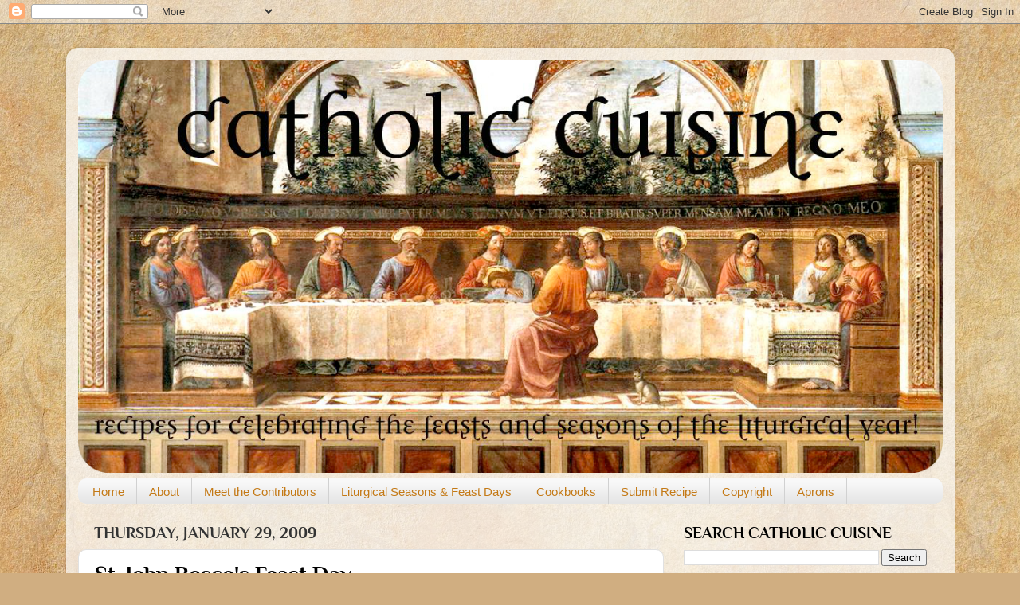

--- FILE ---
content_type: text/html; charset=UTF-8
request_url: https://catholiccuisine.blogspot.com/2009/01/st-john-boscos-feast-day.html
body_size: 34162
content:
<!DOCTYPE html>
<html class='v2' dir='ltr' xmlns='http://www.w3.org/1999/xhtml' xmlns:b='http://www.google.com/2005/gml/b' xmlns:data='http://www.google.com/2005/gml/data' xmlns:expr='http://www.google.com/2005/gml/expr'>
<head>
<link href='https://www.blogger.com/static/v1/widgets/335934321-css_bundle_v2.css' rel='stylesheet' type='text/css'/>
<meta content='IE=EmulateIE7' http-equiv='X-UA-Compatible'/>
<meta content='width=1100' name='viewport'/>
<meta content='text/html; charset=UTF-8' http-equiv='Content-Type'/>
<meta content='blogger' name='generator'/>
<link href='https://catholiccuisine.blogspot.com/favicon.ico' rel='icon' type='image/x-icon'/>
<link href='https://catholiccuisine.blogspot.com/2009/01/st-john-boscos-feast-day.html' rel='canonical'/>
<link rel="alternate" type="application/atom+xml" title="Catholic Cuisine - Atom" href="https://catholiccuisine.blogspot.com/feeds/posts/default" />
<link rel="alternate" type="application/rss+xml" title="Catholic Cuisine - RSS" href="https://catholiccuisine.blogspot.com/feeds/posts/default?alt=rss" />
<link rel="service.post" type="application/atom+xml" title="Catholic Cuisine - Atom" href="https://www.blogger.com/feeds/7864168283064539221/posts/default" />

<link rel="alternate" type="application/atom+xml" title="Catholic Cuisine - Atom" href="https://catholiccuisine.blogspot.com/feeds/2101104247479844359/comments/default" />
<!--Can't find substitution for tag [blog.ieCssRetrofitLinks]-->
<link href='https://blogger.googleusercontent.com/img/b/R29vZ2xl/AVvXsEgKCukHdDoJZ_eim4bRlYBo_n-gw9gexGf789eg5TY8l4OuIME-aTVkBOtwMtRcC-sUwYC8jJVCFmq0BGpd7ZUuo4WfyZJJkSpf0j3VdFu4ARXHfD06CGD7NQRRf1Sqy9Lo4niUfmAL_tq-/s200/DSCF0558.JPG' rel='image_src'/>
<meta content='https://catholiccuisine.blogspot.com/2009/01/st-john-boscos-feast-day.html' property='og:url'/>
<meta content='St. John Bosco&#39;s Feast Day' property='og:title'/>
<meta content='Enjoy yourself as much as you like - if only you keep from sin. - Saint John Bosco We love celebrating the feast of this very joyful saint. ...' property='og:description'/>
<meta content='https://blogger.googleusercontent.com/img/b/R29vZ2xl/AVvXsEgKCukHdDoJZ_eim4bRlYBo_n-gw9gexGf789eg5TY8l4OuIME-aTVkBOtwMtRcC-sUwYC8jJVCFmq0BGpd7ZUuo4WfyZJJkSpf0j3VdFu4ARXHfD06CGD7NQRRf1Sqy9Lo4niUfmAL_tq-/w1200-h630-p-k-no-nu/DSCF0558.JPG' property='og:image'/>
<title>Catholic Cuisine: St. John Bosco's Feast Day</title>
<style type='text/css'>@font-face{font-family:'Philosopher';font-style:normal;font-weight:700;font-display:swap;src:url(//fonts.gstatic.com/s/philosopher/v21/vEFI2_5QCwIS4_Dhez5jcWjValgW8tenXg.woff2)format('woff2');unicode-range:U+0460-052F,U+1C80-1C8A,U+20B4,U+2DE0-2DFF,U+A640-A69F,U+FE2E-FE2F;}@font-face{font-family:'Philosopher';font-style:normal;font-weight:700;font-display:swap;src:url(//fonts.gstatic.com/s/philosopher/v21/vEFI2_5QCwIS4_Dhez5jcWjValgf8tenXg.woff2)format('woff2');unicode-range:U+0301,U+0400-045F,U+0490-0491,U+04B0-04B1,U+2116;}@font-face{font-family:'Philosopher';font-style:normal;font-weight:700;font-display:swap;src:url(//fonts.gstatic.com/s/philosopher/v21/vEFI2_5QCwIS4_Dhez5jcWjValgU8tenXg.woff2)format('woff2');unicode-range:U+0102-0103,U+0110-0111,U+0128-0129,U+0168-0169,U+01A0-01A1,U+01AF-01B0,U+0300-0301,U+0303-0304,U+0308-0309,U+0323,U+0329,U+1EA0-1EF9,U+20AB;}@font-face{font-family:'Philosopher';font-style:normal;font-weight:700;font-display:swap;src:url(//fonts.gstatic.com/s/philosopher/v21/vEFI2_5QCwIS4_Dhez5jcWjValgV8tenXg.woff2)format('woff2');unicode-range:U+0100-02BA,U+02BD-02C5,U+02C7-02CC,U+02CE-02D7,U+02DD-02FF,U+0304,U+0308,U+0329,U+1D00-1DBF,U+1E00-1E9F,U+1EF2-1EFF,U+2020,U+20A0-20AB,U+20AD-20C0,U+2113,U+2C60-2C7F,U+A720-A7FF;}@font-face{font-family:'Philosopher';font-style:normal;font-weight:700;font-display:swap;src:url(//fonts.gstatic.com/s/philosopher/v21/vEFI2_5QCwIS4_Dhez5jcWjValgb8tc.woff2)format('woff2');unicode-range:U+0000-00FF,U+0131,U+0152-0153,U+02BB-02BC,U+02C6,U+02DA,U+02DC,U+0304,U+0308,U+0329,U+2000-206F,U+20AC,U+2122,U+2191,U+2193,U+2212,U+2215,U+FEFF,U+FFFD;}</style>
<style id='page-skin-1' type='text/css'><!--
/*-----------------------------------------------
Blogger Template Style
Name:     Picture Window
Designer: Blogger
URL:      www.blogger.com
----------------------------------------------- */
/* Content
----------------------------------------------- */
body {
font: normal normal 16px Georgia, Utopia, 'Palatino Linotype', Palatino, serif;
color: #000000;
background: #d0ae81 url(//themes.googleusercontent.com/image?id=1NpSBV_6Ldmxs4rsbCFvIwpxIqy6JGxU2pqvYXeKcMMtCLFP-uyDsOo2joHu3kH0nqVKA) repeat fixed top center /* Credit: bopshops (http://www.istockphoto.com/googleimages.php?id=9756086&platform=blogger) */;
}
html body .region-inner {
min-width: 0;
max-width: 100%;
width: auto;
}
.content-outer {
font-size: 90%;
}
a:link {
text-decoration:none;
color: #c47915;
}
a:visited {
text-decoration:none;
color: #c07100;
}
a:hover {
text-decoration:underline;
color: #e9ad13;
}
.content-outer {
background: transparent url(//www.blogblog.com/1kt/transparent/white80.png) repeat scroll top left;
-moz-border-radius: 15px;
-webkit-border-radius: 15px;
-goog-ms-border-radius: 15px;
border-radius: 15px;
-moz-box-shadow: 0 0 3px rgba(0, 0, 0, .15);
-webkit-box-shadow: 0 0 3px rgba(0, 0, 0, .15);
-goog-ms-box-shadow: 0 0 3px rgba(0, 0, 0, .15);
box-shadow: 0 0 3px rgba(0, 0, 0, .15);
margin: 30px auto;
}
.content-inner {
padding: 15px;
}
/* Header
----------------------------------------------- */
.header-outer {
background: transparent url(//www.blogblog.com/1kt/transparent/header_gradient_shade.png) repeat-x scroll top left;
_background-image: none;
color: #1b1001;
-moz-border-radius: 10px;
-webkit-border-radius: 10px;
-goog-ms-border-radius: 10px;
border-radius: 10px;
}
.Header img, .Header #header-inner {
-moz-border-radius: 10px;
-webkit-border-radius: 10px;
-goog-ms-border-radius: 10px;
border-radius: 10px;
}
.header-inner .Header .titlewrapper,
.header-inner .Header .descriptionwrapper {
padding-left: 30px;
padding-right: 30px;
}
.Header h1 {
font: normal bold 36px Philosopher;
text-shadow: 1px 1px 3px rgba(0, 0, 0, 0.3);
}
.Header h1 a {
color: #1b1001;
}
.Header .description {
font-size: 130%;
}
/* Tabs
----------------------------------------------- */
.tabs-inner {
margin: .5em 0 0;
padding: 0;
}
.tabs-inner .section {
margin: 0;
}
.tabs-inner .widget ul {
padding: 0;
background: #f8f8f8 url(//www.blogblog.com/1kt/transparent/tabs_gradient_shade.png) repeat scroll bottom;
-moz-border-radius: 10px;
-webkit-border-radius: 10px;
-goog-ms-border-radius: 10px;
border-radius: 10px;
}
.tabs-inner .widget li {
border: none;
}
.tabs-inner .widget li a {
display: inline-block;
padding: .5em 1em;
margin-right: 0;
color: #c47915;
font: normal normal 15px Arial, Tahoma, Helvetica, FreeSans, sans-serif;
-moz-border-radius: 0 0 0 0;
-webkit-border-top-left-radius: 0;
-webkit-border-top-right-radius: 0;
-goog-ms-border-radius: 0 0 0 0;
border-radius: 0 0 0 0;
background: transparent none no-repeat scroll top left;
border-right: 1px solid #d1d1d1;
}
.tabs-inner .widget li:first-child a {
padding-left: 1.25em;
-moz-border-radius-topleft: 10px;
-moz-border-radius-bottomleft: 10px;
-webkit-border-top-left-radius: 10px;
-webkit-border-bottom-left-radius: 10px;
-goog-ms-border-top-left-radius: 10px;
-goog-ms-border-bottom-left-radius: 10px;
border-top-left-radius: 10px;
border-bottom-left-radius: 10px;
}
.tabs-inner .widget li.selected a,
.tabs-inner .widget li a:hover {
position: relative;
z-index: 1;
background: #ffffff url(//www.blogblog.com/1kt/transparent/tabs_gradient_shade.png) repeat scroll bottom;
color: #000000;
-moz-box-shadow: 0 0 0 rgba(0, 0, 0, .15);
-webkit-box-shadow: 0 0 0 rgba(0, 0, 0, .15);
-goog-ms-box-shadow: 0 0 0 rgba(0, 0, 0, .15);
box-shadow: 0 0 0 rgba(0, 0, 0, .15);
}
/* Headings
----------------------------------------------- */
h2 {
font: normal bold 20px Philosopher;
text-transform: uppercase;
color: #000000;
margin: .5em 0;
}
/* Main
----------------------------------------------- */
.main-outer {
background: transparent none repeat scroll top center;
-moz-border-radius: 0 0 0 0;
-webkit-border-top-left-radius: 0;
-webkit-border-top-right-radius: 0;
-webkit-border-bottom-left-radius: 0;
-webkit-border-bottom-right-radius: 0;
-goog-ms-border-radius: 0 0 0 0;
border-radius: 0 0 0 0;
-moz-box-shadow: 0 0 0 rgba(0, 0, 0, .15);
-webkit-box-shadow: 0 0 0 rgba(0, 0, 0, .15);
-goog-ms-box-shadow: 0 0 0 rgba(0, 0, 0, .15);
box-shadow: 0 0 0 rgba(0, 0, 0, .15);
}
.main-inner {
padding: 15px 5px 20px;
}
.main-inner .column-center-inner {
padding: 0 0;
}
.main-inner .column-left-inner {
padding-left: 0;
}
.main-inner .column-right-inner {
padding-right: 0;
}
/* Posts
----------------------------------------------- */
h3.post-title {
margin: 0;
font: normal bold 28px Philosopher;
}
.comments h4 {
margin: 1em 0 0;
font: normal bold 28px Philosopher;
}
.date-header span {
color: #333333;
}
.post-outer {
background-color: #ffffff;
border: solid 1px #e1e1e1;
-moz-border-radius: 10px;
-webkit-border-radius: 10px;
border-radius: 10px;
-goog-ms-border-radius: 10px;
padding: 15px 20px;
margin: 0 -20px 20px;
}
.post-body {
line-height: 1.4;
font-size: 110%;
position: relative;
}
.post-header {
margin: 0 0 1.5em;
color: #787878;
line-height: 1.6;
}
.post-footer {
margin: .5em 0 0;
color: #787878;
line-height: 1.6;
}
#blog-pager {
font-size: 140%
}
#comments .comment-author {
padding-top: 1.5em;
border-top: dashed 1px #ccc;
border-top: dashed 1px rgba(128, 128, 128, .5);
background-position: 0 1.5em;
}
#comments .comment-author:first-child {
padding-top: 0;
border-top: none;
}
.avatar-image-container {
margin: .2em 0 0;
}
/* Comments
----------------------------------------------- */
.comments .comments-content .icon.blog-author {
background-repeat: no-repeat;
background-image: url([data-uri]);
}
.comments .comments-content .loadmore a {
border-top: 1px solid #e9ad13;
border-bottom: 1px solid #e9ad13;
}
.comments .continue {
border-top: 2px solid #e9ad13;
}
/* Widgets
----------------------------------------------- */
.widget ul, .widget #ArchiveList ul.flat {
padding: 0;
list-style: none;
}
.widget ul li, .widget #ArchiveList ul.flat li {
border-top: dashed 1px #ccc;
border-top: dashed 1px rgba(128, 128, 128, .5);
}
.widget ul li:first-child, .widget #ArchiveList ul.flat li:first-child {
border-top: none;
}
.widget .post-body ul {
list-style: disc;
}
.widget .post-body ul li {
border: none;
}
/* Footer
----------------------------------------------- */
.footer-outer {
color:#f1f1f1;
background: transparent url(//www.blogblog.com/1kt/transparent/black50.png) repeat scroll top left;
-moz-border-radius: 10px 10px 10px 10px;
-webkit-border-top-left-radius: 10px;
-webkit-border-top-right-radius: 10px;
-webkit-border-bottom-left-radius: 10px;
-webkit-border-bottom-right-radius: 10px;
-goog-ms-border-radius: 10px 10px 10px 10px;
border-radius: 10px 10px 10px 10px;
-moz-box-shadow: 0 0 0 rgba(0, 0, 0, .15);
-webkit-box-shadow: 0 0 0 rgba(0, 0, 0, .15);
-goog-ms-box-shadow: 0 0 0 rgba(0, 0, 0, .15);
box-shadow: 0 0 0 rgba(0, 0, 0, .15);
}
.footer-inner {
padding: 10px 5px 20px;
}
.footer-outer a {
color: #15100d;
}
.footer-outer a:visited {
color: #d0ae81;
}
.footer-outer a:hover {
color: #ffffff;
}
.footer-outer .widget h2 {
color: #c1c1c1;
}
/* Mobile
----------------------------------------------- */
html body.mobile {
height: auto;
}
html body.mobile {
min-height: 480px;
background-size: 100% auto;
}
.mobile .body-fauxcolumn-outer {
background: transparent none repeat scroll top left;
}
html .mobile .mobile-date-outer, html .mobile .blog-pager {
border-bottom: none;
background: transparent none repeat scroll top center;
margin-bottom: 10px;
}
.mobile .date-outer {
background: transparent none repeat scroll top center;
}
.mobile .header-outer, .mobile .main-outer,
.mobile .post-outer, .mobile .footer-outer {
-moz-border-radius: 0;
-webkit-border-radius: 0;
-goog-ms-border-radius: 0;
border-radius: 0;
}
.mobile .content-outer,
.mobile .main-outer,
.mobile .post-outer {
background: inherit;
border: none;
}
.mobile .content-outer {
font-size: 100%;
}
.mobile-link-button {
background-color: #c47915;
}
.mobile-link-button a:link, .mobile-link-button a:visited {
color: #ffffff;
}
.mobile-index-contents {
color: #000000;
}
.mobile .tabs-inner .PageList .widget-content {
background: #ffffff url(//www.blogblog.com/1kt/transparent/tabs_gradient_shade.png) repeat scroll bottom;
color: #000000;
}
.mobile .tabs-inner .PageList .widget-content .pagelist-arrow {
border-left: 1px solid #d1d1d1;
}

--></style>
<style id='template-skin-1' type='text/css'><!--
body {
min-width: 1115px;
}
.content-outer, .content-fauxcolumn-outer, .region-inner {
min-width: 1115px;
max-width: 1115px;
_width: 1115px;
}
.main-inner .columns {
padding-left: 0px;
padding-right: 350px;
}
.main-inner .fauxcolumn-center-outer {
left: 0px;
right: 350px;
/* IE6 does not respect left and right together */
_width: expression(this.parentNode.offsetWidth -
parseInt("0px") -
parseInt("350px") + 'px');
}
.main-inner .fauxcolumn-left-outer {
width: 0px;
}
.main-inner .fauxcolumn-right-outer {
width: 350px;
}
.main-inner .column-left-outer {
width: 0px;
right: 100%;
margin-left: -0px;
}
.main-inner .column-right-outer {
width: 350px;
margin-right: -350px;
}
#layout {
min-width: 0;
}
#layout .content-outer {
min-width: 0;
width: 800px;
}
#layout .region-inner {
min-width: 0;
width: auto;
}
--></style>
<!--COMM-NUM-STARTS-->
<style type='text/css'>
.comm-num a:link, .comm-num a:visited {
color: black !important;
text-decoration: none !important;
background: url(https://lh3.googleusercontent.com/blogger_img_proxy/AEn0k_vX2E56lD_o6yo3vru7U5fwsXnkZ7ekVBXjGVxFjFmFVumKCU9uaBy1JXouax2Ln054HPMxgfX4gkj5JwxEayoWMyncOw2RBjYD3ScLpJJ6j1-w8zwVpraPE1wdLFKdccmbGmZuH8mCqQ=s0-d) no-repeat;
width: 50px;
height: 48px;
float: right;
display: block;
margin-right: 5px;
margin-top: -5px; /*comments-counter position*/
text-align: center;
font-family: 'Century Gothic','Lucida Grande',Arial,Helvetica,Sans-Serif;
font-size: 15px;
font-weight: normal;
}

.comm-num a:hover, .comm-num a:active {
color: gray !important;
text-decoration: none !important;
}
</style>
<!--COMM-NUM-STOPS-->
<link href='https://www.blogger.com/dyn-css/authorization.css?targetBlogID=7864168283064539221&amp;zx=691a8fc7-68ea-4544-a9ad-6a09f1f3e952' media='none' onload='if(media!=&#39;all&#39;)media=&#39;all&#39;' rel='stylesheet'/><noscript><link href='https://www.blogger.com/dyn-css/authorization.css?targetBlogID=7864168283064539221&amp;zx=691a8fc7-68ea-4544-a9ad-6a09f1f3e952' rel='stylesheet'/></noscript>
<meta name='google-adsense-platform-account' content='ca-host-pub-1556223355139109'/>
<meta name='google-adsense-platform-domain' content='blogspot.com'/>

<script async src="https://pagead2.googlesyndication.com/pagead/js/adsbygoogle.js?client=ca-pub-5138178957789416&host=ca-host-pub-1556223355139109" crossorigin="anonymous"></script>

<!-- data-ad-client=ca-pub-5138178957789416 -->

</head>
<body class='loading variant-shade'>
<div class='navbar section' id='navbar'><div class='widget Navbar' data-version='1' id='Navbar1'><script type="text/javascript">
    function setAttributeOnload(object, attribute, val) {
      if(window.addEventListener) {
        window.addEventListener('load',
          function(){ object[attribute] = val; }, false);
      } else {
        window.attachEvent('onload', function(){ object[attribute] = val; });
      }
    }
  </script>
<div id="navbar-iframe-container"></div>
<script type="text/javascript" src="https://apis.google.com/js/platform.js"></script>
<script type="text/javascript">
      gapi.load("gapi.iframes:gapi.iframes.style.bubble", function() {
        if (gapi.iframes && gapi.iframes.getContext) {
          gapi.iframes.getContext().openChild({
              url: 'https://www.blogger.com/navbar/7864168283064539221?po\x3d2101104247479844359\x26origin\x3dhttps://catholiccuisine.blogspot.com',
              where: document.getElementById("navbar-iframe-container"),
              id: "navbar-iframe"
          });
        }
      });
    </script><script type="text/javascript">
(function() {
var script = document.createElement('script');
script.type = 'text/javascript';
script.src = '//pagead2.googlesyndication.com/pagead/js/google_top_exp.js';
var head = document.getElementsByTagName('head')[0];
if (head) {
head.appendChild(script);
}})();
</script>
</div></div>
<div class='body-fauxcolumns'>
<div class='fauxcolumn-outer body-fauxcolumn-outer'>
<div class='cap-top'>
<div class='cap-left'></div>
<div class='cap-right'></div>
</div>
<div class='fauxborder-left'>
<div class='fauxborder-right'></div>
<div class='fauxcolumn-inner'>
</div>
</div>
<div class='cap-bottom'>
<div class='cap-left'></div>
<div class='cap-right'></div>
</div>
</div>
</div>
<div class='content'>
<div class='content-fauxcolumns'>
<div class='fauxcolumn-outer content-fauxcolumn-outer'>
<div class='cap-top'>
<div class='cap-left'></div>
<div class='cap-right'></div>
</div>
<div class='fauxborder-left'>
<div class='fauxborder-right'></div>
<div class='fauxcolumn-inner'>
</div>
</div>
<div class='cap-bottom'>
<div class='cap-left'></div>
<div class='cap-right'></div>
</div>
</div>
</div>
<div class='content-outer'>
<div class='content-cap-top cap-top'>
<div class='cap-left'></div>
<div class='cap-right'></div>
</div>
<div class='fauxborder-left content-fauxborder-left'>
<div class='fauxborder-right content-fauxborder-right'></div>
<div class='content-inner'>
<header>
<div class='header-outer'>
<div class='header-cap-top cap-top'>
<div class='cap-left'></div>
<div class='cap-right'></div>
</div>
<div class='fauxborder-left header-fauxborder-left'>
<div class='fauxborder-right header-fauxborder-right'></div>
<div class='region-inner header-inner'>
<div class='header section' id='header'><div class='widget Header' data-version='1' id='Header1'>
<div id='header-inner'>
<a href='https://catholiccuisine.blogspot.com/' style='display: block'>
<img alt='Catholic Cuisine' height='519px; ' id='Header1_headerimg' src='https://blogger.googleusercontent.com/img/b/R29vZ2xl/AVvXsEie72Q5OdvVMWwz2VWVkb20VJ2QscgDdikPe2g6XeKzvJvkZvM-CL9SafeISa4kcovJ1qYyqf_ZosEacLiiSDQ7OJfDMgzvOC607xRJ2v9EwDPQwfqRCc2kCHWci5J935t_TcDLaZ7YfNU/s1600/cc1085.png' style='display: block' width='1085px; '/>
</a>
</div>
</div></div>
</div>
</div>
<div class='header-cap-bottom cap-bottom'>
<div class='cap-left'></div>
<div class='cap-right'></div>
</div>
</div>
</header>
<div class='tabs-outer'>
<div class='tabs-cap-top cap-top'>
<div class='cap-left'></div>
<div class='cap-right'></div>
</div>
<div class='fauxborder-left tabs-fauxborder-left'>
<div class='fauxborder-right tabs-fauxborder-right'></div>
<div class='region-inner tabs-inner'>
<div class='tabs section' id='crosscol'><div class='widget PageList' data-version='1' id='PageList1'>
<h2>Pages</h2>
<div class='widget-content'>
<ul>
<li>
<a href='http://catholiccuisine.blogspot.com/'>Home</a>
</li>
<li>
<a href='http://catholiccuisine.blogspot.com/p/about-catholic-cuisine.html'>About</a>
</li>
<li>
<a href='http://catholiccuisine.blogspot.com/p/meet-contributors.html'>Meet the Contributors</a>
</li>
<li>
<a href='http://catholiccuisine.blogspot.com/p/liturgical-seasons-feast-days.html'>Liturgical Seasons & Feast Days</a>
</li>
<li>
<a href='http://catholiccuisine.blogspot.com/p/cookbooks.html'>Cookbooks</a>
</li>
<li>
<a href='http://catholiccuisine.blogspot.com/p/submit-recipe.html'>Submit Recipe</a>
</li>
<li>
<a href='http://catholiccuisine.blogspot.com/p/copyright.html'>Copyright</a>
</li>
<li>
<a href='http://catholiccuisine.blogspot.com/p/catholic-aprons.html'>Aprons</a>
</li>
</ul>
<div class='clear'></div>
</div>
</div></div>
<div class='tabs no-items section' id='crosscol-overflow'></div>
</div>
</div>
<div class='tabs-cap-bottom cap-bottom'>
<div class='cap-left'></div>
<div class='cap-right'></div>
</div>
</div>
<div class='main-outer'>
<div class='main-cap-top cap-top'>
<div class='cap-left'></div>
<div class='cap-right'></div>
</div>
<div class='fauxborder-left main-fauxborder-left'>
<div class='fauxborder-right main-fauxborder-right'></div>
<div class='region-inner main-inner'>
<div class='columns fauxcolumns'>
<div class='fauxcolumn-outer fauxcolumn-center-outer'>
<div class='cap-top'>
<div class='cap-left'></div>
<div class='cap-right'></div>
</div>
<div class='fauxborder-left'>
<div class='fauxborder-right'></div>
<div class='fauxcolumn-inner'>
</div>
</div>
<div class='cap-bottom'>
<div class='cap-left'></div>
<div class='cap-right'></div>
</div>
</div>
<div class='fauxcolumn-outer fauxcolumn-left-outer'>
<div class='cap-top'>
<div class='cap-left'></div>
<div class='cap-right'></div>
</div>
<div class='fauxborder-left'>
<div class='fauxborder-right'></div>
<div class='fauxcolumn-inner'>
</div>
</div>
<div class='cap-bottom'>
<div class='cap-left'></div>
<div class='cap-right'></div>
</div>
</div>
<div class='fauxcolumn-outer fauxcolumn-right-outer'>
<div class='cap-top'>
<div class='cap-left'></div>
<div class='cap-right'></div>
</div>
<div class='fauxborder-left'>
<div class='fauxborder-right'></div>
<div class='fauxcolumn-inner'>
</div>
</div>
<div class='cap-bottom'>
<div class='cap-left'></div>
<div class='cap-right'></div>
</div>
</div>
<!-- corrects IE6 width calculation -->
<div class='columns-inner'>
<div class='column-center-outer'>
<div class='column-center-inner'>
<div class='main section' id='main'><div class='widget Blog' data-version='1' id='Blog1'>
<div class='blog-posts hfeed'>

          <div class="date-outer">
        
<h2 class='date-header'><span>Thursday, January 29, 2009</span></h2>

          <div class="date-posts">
        
<div class='post-outer'>
<div class='post hentry'>
<a name='2101104247479844359'></a>
<h3 class='post-title entry-title'>
St. John Bosco's Feast Day
</h3>
<div class='post-header'>
<div class='post-header-line-1'></div>
</div>
<div class='post-body entry-content'>
<div style="text-align: center;"><a href="https://blogger.googleusercontent.com/img/b/R29vZ2xl/AVvXsEgKCukHdDoJZ_eim4bRlYBo_n-gw9gexGf789eg5TY8l4OuIME-aTVkBOtwMtRcC-sUwYC8jJVCFmq0BGpd7ZUuo4WfyZJJkSpf0j3VdFu4ARXHfD06CGD7NQRRf1Sqy9Lo4niUfmAL_tq-/s1600-h/DSCF0558.JPG" onblur="try {parent.deselectBloggerImageGracefully();} catch(e) {}"><img alt="" border="0" id="BLOGGER_PHOTO_ID_5296408593120703970" src="https://blogger.googleusercontent.com/img/b/R29vZ2xl/AVvXsEgKCukHdDoJZ_eim4bRlYBo_n-gw9gexGf789eg5TY8l4OuIME-aTVkBOtwMtRcC-sUwYC8jJVCFmq0BGpd7ZUuo4WfyZJJkSpf0j3VdFu4ARXHfD06CGD7NQRRf1Sqy9Lo4niUfmAL_tq-/s200/DSCF0558.JPG" style="margin: 0pt 10px 10px 0pt; float: left; cursor: pointer; width: 150px; height: 200px;" /></a><span style="font-size:85%;"><span style="font-style: italic;">Enjoy yourself as much as you like </span></span><br /></div><div style="text-align: center;"><span style="font-size:85%;"><span style="font-style: italic;">- if only you keep from sin. - Saint John Bosco<br /><br /></span></span></div>We love celebrating the feast of this very joyful saint. Our tradition every January 31st is to make Bachelor Button cookies and drink (decaf) caffe lattes. From our celebration <a href="http://tiredtwang.blogspot.com/2007/01/happy-saints-day.html">two</a> <a href="http://tiredtwang.blogspot.com/2007/02/coffee-tea-and-thee.html">years</a> ago:<br /><br /><span style="font-style: italic;">To celebrate this feast day, we a have a little family tradition of making </span><a href="http://www.astray.com/recipes/?show=Bachelor%20buttons" style="font-style: italic;"></a><span style="font-style: italic;">Bachelor Buttons</span><span style="font-style: italic;">. I started this a long time ago and The Professor has never let me off the hook. I chose this recipe simply because you roll the dough into balls and then roll them in sugar before putting them on the pan to bake. I told the children they were like the juggling balls Don </span>Bosco<span style="font-style: italic;"> used to entertain people with. In exchange for the entertainment, he would ask them to go to Mass or say a rosary. I am sure there are many cookie recipes that would also require this step, but the Bachelor Buttons are the ones requested. (Maybe because they sound so masculine?)</span><br /><br />Here is the recipe I use. It is from a friend of the family who passed away several years ago but who is remembered fondly whenever I pull out that yellowed, wrinkly card from my recipe box:<br /><br /><div style="text-align: center;"><span style="font-size:130%;">Bachelor Buttons</span><br />3/4 C. butter<br />1 C. brown sugar<br />1 egg<br />2 C. flour<br />1 tsp. baking soda<br />1/2 tsp. ginger<br />1/4 tsp. cinnamon<br />1 tsp. vanilla<br />1 C. nuts, chopped (optional)<br /></div><br /><div style="text-align: center;">Cream butter and sugar. Add egg and beat well. Mix in dry ingredients. Stir in nuts. Chill several hours. Shape into balls. Roll in granulated sugar. Cook 2 inches apart at 375 degrees for 8 - 10 minutes. Use a mix of walnuts, almonds, pecans, etc... for a special treat.<br /></div><br /><div style="text-align: center;">(My kids are not fond of nuts in cookies so we make them without.)<br /></div>
<a class='pin-it-button' count-layout='horizontal' href='http://pinterest.com/pin/create/button/?url=https://catholiccuisine.blogspot.com/2009/01/st-john-boscos-feast-day.html'>Pin It</a>
<a href='javascript:void(run_pinmarklet())' style='margin-left:-93px; width:43px; height:20px; display:inline-block;'></a>
<script src="//assets.pinterest.com/js/pinit.js" type="text/javascript"></script>
<script type='text/javascript'>
function run_pinmarklet() {
var e=document.createElement('script');
e.setAttribute('type','text/javascript');
e.setAttribute('charset','UTF-8');
e.setAttribute('src','http://assets.pinterest.com/js/pinmarklet.js?r=' + Math.random()*99999999);
document.body.appendChild(e);
}
</script>
<div style='clear: both;'></div>
</div>
<div class='post-footer'>
<div class='post-footer-line post-footer-line-1'><span class='post-author vcard'>
Posted by
<span class='fn'>Charlotte (WaltzingM)</span>
</span>
<span class='post-timestamp'>
on
<a class='timestamp-link' href='https://catholiccuisine.blogspot.com/2009/01/st-john-boscos-feast-day.html' rel='bookmark' title='permanent link'><abbr class='published' title='2009-01-29T06:59:00-08:00'>Thursday, January 29, 2009</abbr></a>
</span>
<span class='post-comment-link'>
</span>
<span class='post-icons'>
<span class='item-action'>
<a href='https://www.blogger.com/email-post/7864168283064539221/2101104247479844359' title='Email Post'>
<img alt="" class="icon-action" height="13" src="//img1.blogblog.com/img/icon18_email.gif" width="18">
</a>
</span>
</span>
</div>
<div class='post-footer-line post-footer-line-2'><div class='post-share-buttons'>
<a class='goog-inline-block share-button sb-email' href='https://www.blogger.com/share-post.g?blogID=7864168283064539221&postID=2101104247479844359&target=email' target='_blank' title='Email This'><span class='share-button-link-text'>Email This</span></a><a class='goog-inline-block share-button sb-blog' href='https://www.blogger.com/share-post.g?blogID=7864168283064539221&postID=2101104247479844359&target=blog' onclick='window.open(this.href, "_blank", "height=270,width=475"); return false;' target='_blank' title='BlogThis!'><span class='share-button-link-text'>BlogThis!</span></a><a class='goog-inline-block share-button sb-twitter' href='https://www.blogger.com/share-post.g?blogID=7864168283064539221&postID=2101104247479844359&target=twitter' target='_blank' title='Share to X'><span class='share-button-link-text'>Share to X</span></a><a class='goog-inline-block share-button sb-facebook' href='https://www.blogger.com/share-post.g?blogID=7864168283064539221&postID=2101104247479844359&target=facebook' onclick='window.open(this.href, "_blank", "height=430,width=640"); return false;' target='_blank' title='Share to Facebook'><span class='share-button-link-text'>Share to Facebook</span></a><a class='goog-inline-block share-button sb-pinterest' href='https://www.blogger.com/share-post.g?blogID=7864168283064539221&postID=2101104247479844359&target=pinterest' target='_blank' title='Share to Pinterest'><span class='share-button-link-text'>Share to Pinterest</span></a>
</div>
</div>
<div class='post-footer-line post-footer-line-3'><span class='post-labels'>
Filed Under:
<a href='https://catholiccuisine.blogspot.com/search/label/01%20January' rel='tag'>01 January</a>,
<a href='https://catholiccuisine.blogspot.com/search/label/Cookies' rel='tag'>Cookies</a>,
<a href='https://catholiccuisine.blogspot.com/search/label/Desserts' rel='tag'>Desserts</a>,
<a href='https://catholiccuisine.blogspot.com/search/label/St.%20John%20Bosco' rel='tag'>St. John Bosco</a>,
<a href='https://catholiccuisine.blogspot.com/search/label/Tea' rel='tag'>Tea</a>,
<a href='https://catholiccuisine.blogspot.com/search/label/written%20by%20Charlotte' rel='tag'>written by Charlotte</a>
</span>
</div>
</div>
</div>
<div class='comments' id='comments'>
<a name='comments'></a>
<h4>4 comments:</h4>
<div class='comments-content'>
<script async='async' src='' type='text/javascript'></script>
<script type='text/javascript'>
    (function() {
      var items = null;
      var msgs = null;
      var config = {};

// <![CDATA[
      var cursor = null;
      if (items && items.length > 0) {
        cursor = parseInt(items[items.length - 1].timestamp) + 1;
      }

      var bodyFromEntry = function(entry) {
        var text = (entry &&
                    ((entry.content && entry.content.$t) ||
                     (entry.summary && entry.summary.$t))) ||
            '';
        if (entry && entry.gd$extendedProperty) {
          for (var k in entry.gd$extendedProperty) {
            if (entry.gd$extendedProperty[k].name == 'blogger.contentRemoved') {
              return '<span class="deleted-comment">' + text + '</span>';
            }
          }
        }
        return text;
      }

      var parse = function(data) {
        cursor = null;
        var comments = [];
        if (data && data.feed && data.feed.entry) {
          for (var i = 0, entry; entry = data.feed.entry[i]; i++) {
            var comment = {};
            // comment ID, parsed out of the original id format
            var id = /blog-(\d+).post-(\d+)/.exec(entry.id.$t);
            comment.id = id ? id[2] : null;
            comment.body = bodyFromEntry(entry);
            comment.timestamp = Date.parse(entry.published.$t) + '';
            if (entry.author && entry.author.constructor === Array) {
              var auth = entry.author[0];
              if (auth) {
                comment.author = {
                  name: (auth.name ? auth.name.$t : undefined),
                  profileUrl: (auth.uri ? auth.uri.$t : undefined),
                  avatarUrl: (auth.gd$image ? auth.gd$image.src : undefined)
                };
              }
            }
            if (entry.link) {
              if (entry.link[2]) {
                comment.link = comment.permalink = entry.link[2].href;
              }
              if (entry.link[3]) {
                var pid = /.*comments\/default\/(\d+)\?.*/.exec(entry.link[3].href);
                if (pid && pid[1]) {
                  comment.parentId = pid[1];
                }
              }
            }
            comment.deleteclass = 'item-control blog-admin';
            if (entry.gd$extendedProperty) {
              for (var k in entry.gd$extendedProperty) {
                if (entry.gd$extendedProperty[k].name == 'blogger.itemClass') {
                  comment.deleteclass += ' ' + entry.gd$extendedProperty[k].value;
                } else if (entry.gd$extendedProperty[k].name == 'blogger.displayTime') {
                  comment.displayTime = entry.gd$extendedProperty[k].value;
                }
              }
            }
            comments.push(comment);
          }
        }
        return comments;
      };

      var paginator = function(callback) {
        if (hasMore()) {
          var url = config.feed + '?alt=json&v=2&orderby=published&reverse=false&max-results=50';
          if (cursor) {
            url += '&published-min=' + new Date(cursor).toISOString();
          }
          window.bloggercomments = function(data) {
            var parsed = parse(data);
            cursor = parsed.length < 50 ? null
                : parseInt(parsed[parsed.length - 1].timestamp) + 1
            callback(parsed);
            window.bloggercomments = null;
          }
          url += '&callback=bloggercomments';
          var script = document.createElement('script');
          script.type = 'text/javascript';
          script.src = url;
          document.getElementsByTagName('head')[0].appendChild(script);
        }
      };
      var hasMore = function() {
        return !!cursor;
      };
      var getMeta = function(key, comment) {
        if ('iswriter' == key) {
          var matches = !!comment.author
              && comment.author.name == config.authorName
              && comment.author.profileUrl == config.authorUrl;
          return matches ? 'true' : '';
        } else if ('deletelink' == key) {
          return config.baseUri + '/comment/delete/'
               + config.blogId + '/' + comment.id;
        } else if ('deleteclass' == key) {
          return comment.deleteclass;
        }
        return '';
      };

      var replybox = null;
      var replyUrlParts = null;
      var replyParent = undefined;

      var onReply = function(commentId, domId) {
        if (replybox == null) {
          // lazily cache replybox, and adjust to suit this style:
          replybox = document.getElementById('comment-editor');
          if (replybox != null) {
            replybox.height = '250px';
            replybox.style.display = 'block';
            replyUrlParts = replybox.src.split('#');
          }
        }
        if (replybox && (commentId !== replyParent)) {
          replybox.src = '';
          document.getElementById(domId).insertBefore(replybox, null);
          replybox.src = replyUrlParts[0]
              + (commentId ? '&parentID=' + commentId : '')
              + '#' + replyUrlParts[1];
          replyParent = commentId;
        }
      };

      var hash = (window.location.hash || '#').substring(1);
      var startThread, targetComment;
      if (/^comment-form_/.test(hash)) {
        startThread = hash.substring('comment-form_'.length);
      } else if (/^c[0-9]+$/.test(hash)) {
        targetComment = hash.substring(1);
      }

      // Configure commenting API:
      var configJso = {
        'maxDepth': config.maxThreadDepth
      };
      var provider = {
        'id': config.postId,
        'data': items,
        'loadNext': paginator,
        'hasMore': hasMore,
        'getMeta': getMeta,
        'onReply': onReply,
        'rendered': true,
        'initComment': targetComment,
        'initReplyThread': startThread,
        'config': configJso,
        'messages': msgs
      };

      var render = function() {
        if (window.goog && window.goog.comments) {
          var holder = document.getElementById('comment-holder');
          window.goog.comments.render(holder, provider);
        }
      };

      // render now, or queue to render when library loads:
      if (window.goog && window.goog.comments) {
        render();
      } else {
        window.goog = window.goog || {};
        window.goog.comments = window.goog.comments || {};
        window.goog.comments.loadQueue = window.goog.comments.loadQueue || [];
        window.goog.comments.loadQueue.push(render);
      }
    })();
// ]]>
  </script>
<div id='comment-holder'>
<div class="comment-thread toplevel-thread"><ol id="top-ra"><li class="comment" id="c4967747751809524091"><div class="avatar-image-container"><img src="//blogger.googleusercontent.com/img/b/R29vZ2xl/AVvXsEgCvGaVFVpIZ8YX-WqI_TqLTTvajgTe9ybdHgWQ3XqTvpL8nd8Yo4JJfW5retCrDPmsjL9bWGwOarJWRrfIOIRL7psGpdfU358yMRunUYqdt9IPn9-IPbC8fkYO_rkS2Ow/s45-c/Coon.jpg" alt=""/></div><div class="comment-block"><div class="comment-header"><cite class="user"><a href="https://www.blogger.com/profile/03414765854670926854" rel="nofollow">Enbrethiliel</a></cite><span class="icon user "></span><span class="datetime secondary-text"><a rel="nofollow" href="https://catholiccuisine.blogspot.com/2009/01/st-john-boscos-feast-day.html?showComment=1233248280000#c4967747751809524091">January 29, 2009 at 8:58&#8239;AM</a></span></div><p class="comment-content">+JMJ+<br><br>Maybe you could adapt the recipe for Bl. Pier Giorgio Frassati's feast. He used to challenge his friends to pool, and whenever he won, they all had to go to Adoration together.</p><span class="comment-actions secondary-text"><a class="comment-reply" target="_self" data-comment-id="4967747751809524091">Reply</a><span class="item-control blog-admin blog-admin pid-1997950638"><a target="_self" href="https://www.blogger.com/comment/delete/7864168283064539221/4967747751809524091">Delete</a></span></span></div><div class="comment-replies"><div id="c4967747751809524091-rt" class="comment-thread inline-thread hidden"><span class="thread-toggle thread-expanded"><span class="thread-arrow"></span><span class="thread-count"><a target="_self">Replies</a></span></span><ol id="c4967747751809524091-ra" class="thread-chrome thread-expanded"><div></div><div id="c4967747751809524091-continue" class="continue"><a class="comment-reply" target="_self" data-comment-id="4967747751809524091">Reply</a></div></ol></div></div><div class="comment-replybox-single" id="c4967747751809524091-ce"></div></li><li class="comment" id="c5279376284275340185"><div class="avatar-image-container"><img src="//www.blogger.com/img/blogger_logo_round_35.png" alt=""/></div><div class="comment-block"><div class="comment-header"><cite class="user"><a href="https://www.blogger.com/profile/15546212539941937364" rel="nofollow">Mary Machado</a></cite><span class="icon user "></span><span class="datetime secondary-text"><a rel="nofollow" href="https://catholiccuisine.blogspot.com/2009/01/st-john-boscos-feast-day.html?showComment=1233280620000#c5279376284275340185">January 29, 2009 at 5:57&#8239;PM</a></span></div><p class="comment-content">A very fun idea - the cookies sound good, too.</p><span class="comment-actions secondary-text"><a class="comment-reply" target="_self" data-comment-id="5279376284275340185">Reply</a><span class="item-control blog-admin blog-admin pid-1653224650"><a target="_self" href="https://www.blogger.com/comment/delete/7864168283064539221/5279376284275340185">Delete</a></span></span></div><div class="comment-replies"><div id="c5279376284275340185-rt" class="comment-thread inline-thread hidden"><span class="thread-toggle thread-expanded"><span class="thread-arrow"></span><span class="thread-count"><a target="_self">Replies</a></span></span><ol id="c5279376284275340185-ra" class="thread-chrome thread-expanded"><div></div><div id="c5279376284275340185-continue" class="continue"><a class="comment-reply" target="_self" data-comment-id="5279376284275340185">Reply</a></div></ol></div></div><div class="comment-replybox-single" id="c5279376284275340185-ce"></div></li><li class="comment" id="c8078932741840373445"><div class="avatar-image-container"><img src="//blogger.googleusercontent.com/img/b/R29vZ2xl/AVvXsEh0cvzXLZHWN6M8kFdxff9YH3wyg-Lb-59kNfZKYmrWZCohBj_s8-Rib1_PoIUskJK3IsR1I1gdaXtOd1knNzRPzIkkdGYQmgBPuMC6DE__X_xiJMrWTtV_TSxlH3ntNZ0/s45-c/*" alt=""/></div><div class="comment-block"><div class="comment-header"><cite class="user"><a href="https://www.blogger.com/profile/14791937803209189384" rel="nofollow">Laurie</a></cite><span class="icon user "></span><span class="datetime secondary-text"><a rel="nofollow" href="https://catholiccuisine.blogspot.com/2009/01/st-john-boscos-feast-day.html?showComment=1296520034345#c8078932741840373445">January 31, 2011 at 4:27&#8239;PM</a></span></div><p class="comment-content">Making these right now for  this special feast day. We are looking forward to them. Thank you for sharing your recipe.</p><span class="comment-actions secondary-text"><a class="comment-reply" target="_self" data-comment-id="8078932741840373445">Reply</a><span class="item-control blog-admin blog-admin pid-1275605455"><a target="_self" href="https://www.blogger.com/comment/delete/7864168283064539221/8078932741840373445">Delete</a></span></span></div><div class="comment-replies"><div id="c8078932741840373445-rt" class="comment-thread inline-thread hidden"><span class="thread-toggle thread-expanded"><span class="thread-arrow"></span><span class="thread-count"><a target="_self">Replies</a></span></span><ol id="c8078932741840373445-ra" class="thread-chrome thread-expanded"><div></div><div id="c8078932741840373445-continue" class="continue"><a class="comment-reply" target="_self" data-comment-id="8078932741840373445">Reply</a></div></ol></div></div><div class="comment-replybox-single" id="c8078932741840373445-ce"></div></li><li class="comment" id="c6626280678208435707"><div class="avatar-image-container"><img src="//blogger.googleusercontent.com/img/b/R29vZ2xl/AVvXsEhzWGGBsYpRPrSgbL5RLeUgaYf3Nq3qyGlXa1MdhLAuP93sYL9A1S-5vC1LBMG5D3FuS34Oi4mIlD7o1SwyjhCfQBi91FnnmiU5Krqe4rCcoIBDP3ZJ_6ZHTI0Fnh2gWA/s45-c/Engagement1.jpg" alt=""/></div><div class="comment-block"><div class="comment-header"><cite class="user"><a href="https://www.blogger.com/profile/03218781932690999503" rel="nofollow">Ben and Jenny Williams</a></cite><span class="icon user "></span><span class="datetime secondary-text"><a rel="nofollow" href="https://catholiccuisine.blogspot.com/2009/01/st-john-boscos-feast-day.html?showComment=1454271048696#c6626280678208435707">January 31, 2016 at 12:10&#8239;PM</a></span></div><p class="comment-content">Thank you!!! This is our family&#39;s patron for the year and it sorta snuck up on me so I&#39;m looking forward to surprising the kids with this! </p><span class="comment-actions secondary-text"><a class="comment-reply" target="_self" data-comment-id="6626280678208435707">Reply</a><span class="item-control blog-admin blog-admin pid-2134649383"><a target="_self" href="https://www.blogger.com/comment/delete/7864168283064539221/6626280678208435707">Delete</a></span></span></div><div class="comment-replies"><div id="c6626280678208435707-rt" class="comment-thread inline-thread hidden"><span class="thread-toggle thread-expanded"><span class="thread-arrow"></span><span class="thread-count"><a target="_self">Replies</a></span></span><ol id="c6626280678208435707-ra" class="thread-chrome thread-expanded"><div></div><div id="c6626280678208435707-continue" class="continue"><a class="comment-reply" target="_self" data-comment-id="6626280678208435707">Reply</a></div></ol></div></div><div class="comment-replybox-single" id="c6626280678208435707-ce"></div></li></ol><div id="top-continue" class="continue"><a class="comment-reply" target="_self">Add comment</a></div><div class="comment-replybox-thread" id="top-ce"></div><div class="loadmore hidden" data-post-id="2101104247479844359"><a target="_self">Load more...</a></div></div>
</div>
</div>
<p class='comment-footer'>
<div class='comment-form'>
<a name='comment-form'></a>
<p>
</p>
<a href='https://www.blogger.com/comment/frame/7864168283064539221?po=2101104247479844359&hl=en&saa=85391&origin=https://catholiccuisine.blogspot.com' id='comment-editor-src'></a>
<iframe allowtransparency='true' class='blogger-iframe-colorize blogger-comment-from-post' frameborder='0' height='410px' id='comment-editor' name='comment-editor' src='' width='100%'></iframe>
<script src='https://www.blogger.com/static/v1/jsbin/2830521187-comment_from_post_iframe.js' type='text/javascript'></script>
<script type='text/javascript'>
      BLOG_CMT_createIframe('https://www.blogger.com/rpc_relay.html');
    </script>
</div>
</p>
<div id='backlinks-container'>
<div id='Blog1_backlinks-container'>
</div>
</div>
</div>
</div>

        </div></div>
      
</div>
<div class='blog-pager' id='blog-pager'>
<span id='blog-pager-newer-link'>
<a class='blog-pager-newer-link' href='https://catholiccuisine.blogspot.com/2009/01/edible-candles-for-candlemas.html' id='Blog1_blog-pager-newer-link' title='Newer Post'>Newer Post</a>
</span>
<span id='blog-pager-older-link'>
<a class='blog-pager-older-link' href='https://catholiccuisine.blogspot.com/2009/01/skillet-lasagna.html' id='Blog1_blog-pager-older-link' title='Older Post'>Older Post</a>
</span>
<a class='home-link' href='https://catholiccuisine.blogspot.com/'>Home</a>
</div>
<div class='clear'></div>
<div class='post-feeds'>
<div class='feed-links'>
Subscribe to:
<a class='feed-link' href='https://catholiccuisine.blogspot.com/feeds/2101104247479844359/comments/default' target='_blank' type='application/atom+xml'>Post Comments (Atom)</a>
</div>
</div>
</div></div>
</div>
</div>
<div class='column-left-outer'>
<div class='column-left-inner'>
<aside>
</aside>
</div>
</div>
<div class='column-right-outer'>
<div class='column-right-inner'>
<aside>
<div class='sidebar section' id='sidebar-right-1'><div class='widget BlogSearch' data-version='1' id='BlogSearch1'>
<h2 class='title'>Search Catholic Cuisine</h2>
<div class='widget-content'>
<div id='BlogSearch1_form'>
<form action='https://catholiccuisine.blogspot.com/search' class='gsc-search-box' target='_top'>
<table cellpadding='0' cellspacing='0' class='gsc-search-box'>
<tbody>
<tr>
<td class='gsc-input'>
<input autocomplete='off' class='gsc-input' name='q' size='10' title='search' type='text' value=''/>
</td>
<td class='gsc-search-button'>
<input class='gsc-search-button' title='search' type='submit' value='Search'/>
</td>
</tr>
</tbody>
</table>
</form>
</div>
</div>
<div class='clear'></div>
</div><div class='widget LinkList' data-version='1' id='LinkList5'>
<h2>Monthly Recipe Lists</h2>
<div class='widget-content'>
<ul>
<li><a href='http://catholiccuisine.blogspot.com/2011/12/recipes-for-december-month-dedicated-to.html'>Advent & December</a></li>
<li><a href='http://catholiccuisine.blogspot.com/2012/01/recipes-for-january-month-dedicated-to.html'>January</a></li>
<li><a href='http://catholiccuisine.blogspot.com/2012/01/recipes-for-february-month-dedicated-to.html'>February</a></li>
<li><a href='http://catholiccuisine.blogspot.com/2012/02/recipes-for-lent-from-archives.html'>Lent</a></li>
<li><a href='http://catholiccuisine.blogspot.com/2012/02/recipes-for-march-month-dedicated-to-st.html'>March</a></li>
<li><a href='http://catholiccuisine.blogspot.com/2012/04/recipes-for-easter-pentecost-from.html'>Easter - Pentecost</a></li>
<li><a href='http://catholiccuisine.blogspot.com/2011/03/recipes-for-april-month-dedicated-to.html'>April</a></li>
<li><a href='http://catholiccuisine.blogspot.com/2012/04/recipes-for-may-month-dedicated-to.html'>May</a></li>
<li><a href='http://catholiccuisine.blogspot.com/2012/06/recipes-for-june-month-dedicated-to.html'>June</a></li>
<li><a href='http://catholiccuisine.blogspot.com/2012/07/recipes-for-july-month-dedicated-to.html'>July</a></li>
<li><a href='http://catholiccuisine.blogspot.com/2012/08/recipes-for-august-month-dedicated-to.html'>August</a></li>
<li><a href='http://catholiccuisine.blogspot.com/2011/09/recipes-for-september-month-dedicated.html'>September</a></li>
<li><a href='http://catholiccuisine.blogspot.com/2011/09/recipes-for-october-month-dedicated-to.html'>October</a></li>
<li><a href='http://catholiccuisine.blogspot.com/2011/11/recipes-for-november-month-dedicated-to.html'>November</a></li>
</ul>
<div class='clear'></div>
</div>
</div><div class='widget Label' data-version='1' id='Label2'>
<h2>All Recipes For:</h2>
<div class='widget-content list-label-widget-content'>
<ul>
<li>
<a dir='ltr' href='https://catholiccuisine.blogspot.com/search/label/01%20January'>01 January</a>
</li>
<li>
<a dir='ltr' href='https://catholiccuisine.blogspot.com/search/label/02%20February'>02 February</a>
</li>
<li>
<a dir='ltr' href='https://catholiccuisine.blogspot.com/search/label/03%20March'>03 March</a>
</li>
<li>
<a dir='ltr' href='https://catholiccuisine.blogspot.com/search/label/04%20April'>04 April</a>
</li>
<li>
<a dir='ltr' href='https://catholiccuisine.blogspot.com/search/label/05%20May'>05 May</a>
</li>
<li>
<a dir='ltr' href='https://catholiccuisine.blogspot.com/search/label/06%20June'>06 June</a>
</li>
<li>
<a dir='ltr' href='https://catholiccuisine.blogspot.com/search/label/07%20July'>07 July</a>
</li>
<li>
<a dir='ltr' href='https://catholiccuisine.blogspot.com/search/label/08%20August'>08 August</a>
</li>
<li>
<a dir='ltr' href='https://catholiccuisine.blogspot.com/search/label/09%20September'>09 September</a>
</li>
<li>
<a dir='ltr' href='https://catholiccuisine.blogspot.com/search/label/10%20October'>10 October</a>
</li>
<li>
<a dir='ltr' href='https://catholiccuisine.blogspot.com/search/label/11%20November'>11 November</a>
</li>
<li>
<a dir='ltr' href='https://catholiccuisine.blogspot.com/search/label/12%20December'>12 December</a>
</li>
<li>
<a dir='ltr' href='https://catholiccuisine.blogspot.com/search/label/Archives%20%28Monthly%29'>Archives (Monthly)</a>
</li>
</ul>
<div class='clear'></div>
</div>
</div><div class='widget PopularPosts' data-version='1' id='PopularPosts1'>
<h2>What's Cooking?</h2>
<div class='widget-content popular-posts'>
<ul>
<li>
<div class='item-content'>
<div class='item-thumbnail'>
<a href='https://catholiccuisine.blogspot.com/2011/03/catholic-cuisine-apron-giveaway.html' target='_blank'>
<img alt='' border='0' src='https://blogger.googleusercontent.com/img/b/R29vZ2xl/AVvXsEiwhy2w1YrgryHfUH2Q7xErrNbgIl6gFJgtSiVRHvnD7Nyek-zDLPfWY9hnAb3QlSEzEMk7qLU4Br28g-A_sBKBOTwwbcR0ufR87hzA73VeosPPVOwSeu3266phJPNwnBCKZNnqvn50-xs/w72-h72-p-k-no-nu/IMGP4916.jpg'/>
</a>
</div>
<div class='item-title'><a href='https://catholiccuisine.blogspot.com/2011/03/catholic-cuisine-apron-giveaway.html'>Catholic Cuisine Apron Giveaway!</a></div>
<div class='item-snippet'>    I have been given the priveledge of hosting another &#160;giveaway sponsored by Catholic Embroidery , in honor of the upcoming feast of St. J...</div>
</div>
<div style='clear: both;'></div>
</li>
<li>
<div class='item-content'>
<div class='item-thumbnail'>
<a href='https://catholiccuisine.blogspot.com/2010/11/la-tire-de-ste-catherine.html' target='_blank'>
<img alt='' border='0' src='https://blogger.googleusercontent.com/img/b/R29vZ2xl/AVvXsEjmaKqHVVo4s9tkqALAhR6QG2KM6EAl32hAfHZUeV0XG0Fs2-1EQ6I9styCkfSIIfWlgOm44sUut1NO001o9DBqmAAoxcCqWWWMpT8YdJwgYEQAYK0PP2RFP2H6EIsPiUSJccUy1YN2pEg/w72-h72-p-k-no-nu/P1100794.JPG'/>
</a>
</div>
<div class='item-title'><a href='https://catholiccuisine.blogspot.com/2010/11/la-tire-de-ste-catherine.html'>La Tire de Ste. Catherine</a></div>
<div class='item-snippet'>The following recipe was submitted by Josee Bergeron for the upcoming feast of St. Catherine of Alexandria!   Thank you Josee!    Making la ...</div>
</div>
<div style='clear: both;'></div>
</li>
<li>
<div class='item-content'>
<div class='item-thumbnail'>
<a href='https://catholiccuisine.blogspot.com/2011/10/saint-therese-apron-giveaway.html' target='_blank'>
<img alt='' border='0' src='https://blogger.googleusercontent.com/img/b/R29vZ2xl/AVvXsEh24V7C1PLmrQf41bj6ITrs6qAAgCvDBTCOEcGVQe-tuqp_tKLFuywbHAdLJGssCnP7C93D_uWwP8E-baPvlC7U3b5AsGPick_QXEyFI1v2uORT-HxDkY2h_Xn4D1YJefbbdKbh_2EiGvQ/w72-h72-p-k-no-nu/IMGP6830.jpg'/>
</a>
</div>
<div class='item-title'><a href='https://catholiccuisine.blogspot.com/2011/10/saint-therese-apron-giveaway.html'>A Saint Therese Apron Giveaway...</a></div>
<div class='item-snippet'>... on this traditional feast of St. Therese!   I have been given the priveledge of hosting another giveaway sponsored by Catholic Embroider...</div>
</div>
<div style='clear: both;'></div>
</li>
<li>
<div class='item-content'>
<div class='item-thumbnail'>
<a href='https://catholiccuisine.blogspot.com/2009/08/catholic-cuisine-apron-giveaway.html' target='_blank'>
<img alt='' border='0' src='https://blogger.googleusercontent.com/img/b/R29vZ2xl/AVvXsEhGZKKEoj5Fb4U5y1UNz8M8tar7B4KDob-_QmDadl8UND7NQLQ1cke5KojLx9jAc57N9wXz4pl0hD7oqdGNX8LVYTHFohM6xql8ufqtUKFeEukiTgHl3K2JqFgWGp1-LfFknEkQo54cUto/w72-h72-p-k-no-nu/IMGP6971.jpg'/>
</a>
</div>
<div class='item-title'><a href='https://catholiccuisine.blogspot.com/2009/08/catholic-cuisine-apron-giveaway.html'>"Catholic Cuisine" Apron Giveaway</a></div>
<div class='item-snippet'>I am so excited to be hosting our very first giveaway, sponsored by&#160; Catholic Embroidery ,&#160;for a lovely &quot;Catholic Cuisine&quot;  apron!...</div>
</div>
<div style='clear: both;'></div>
</li>
<li>
<div class='item-content'>
<div class='item-thumbnail'>
<a href='https://catholiccuisine.blogspot.com/2012/01/recipes-for-january-month-dedicated-to.html' target='_blank'>
<img alt='' border='0' src='https://blogger.googleusercontent.com/img/b/R29vZ2xl/AVvXsEgn8BEmr6pfNpFvMKOIDTl9mY3hd1nmhyEJqufX76JIQUinxuJU2TQCUZDwvyqRqS6KC0w0DmYWl6-TtFZnQSVzrBT6yjKo0eg57QUKCIV0UVRqaLE6W6Vma5GypgOSe3uLU-5V7vyzCm4/w72-h72-p-k-no-nu/cc38bddd.jpg'/>
</a>
</div>
<div class='item-title'><a href='https://catholiccuisine.blogspot.com/2012/01/recipes-for-january-month-dedicated-to.html'>Recipes for January ~ Month Dedicated to the Most Holy Name of Jesus</a></div>
<div class='item-snippet'>The Month of January is dedicated to the Most Holy Name of Jesus.    &quot;For there is no other Name under heaven given to men, whereby we ...</div>
</div>
<div style='clear: both;'></div>
</li>
<li>
<div class='item-content'>
<div class='item-thumbnail'>
<a href='https://catholiccuisine.blogspot.com/2011/01/st-brigids-oaten-bread-from-ireland.html' target='_blank'>
<img alt='' border='0' src='https://blogger.googleusercontent.com/img/b/R29vZ2xl/AVvXsEiFd-sooly4Y2-iRA2_kYbRVhiuI8DPULgKtfu5OVpQ31ljAK1ILt_hVA_5h4Auw6wATdlqjXd9Ts5HElTfadlfZhe2uuspMSuBbcwWTMmW3Ru4Co-w0gJwLEZZIg4ozpdjb8vjlVzdOqk/w72-h72-p-k-no-nu/1.jpg'/>
</a>
</div>
<div class='item-title'><a href='https://catholiccuisine.blogspot.com/2011/01/st-brigids-oaten-bread-from-ireland.html'>St. Brigid's Oaten Bread from Ireland</a></div>
<div class='item-snippet'> Last year, on the feast of St. Brigid, my family enjoyed  the delicious&#160; St. Brigid&#39;s Bread  found in the archives. &#160;Another option for...</div>
</div>
<div style='clear: both;'></div>
</li>
<li>
<div class='item-content'>
<div class='item-thumbnail'>
<a href='https://catholiccuisine.blogspot.com/2010/01/king-cake-for-epiphany.html' target='_blank'>
<img alt='' border='0' src='https://blogger.googleusercontent.com/img/b/R29vZ2xl/AVvXsEiriwALWsltfaGco9JbwYSwIg7c7WHWRncEzVODn90OaciIgWtdZEKrbnt7MpEWtNo8rHT_qPbWlmHaizeioXXcYtOql8ALtXb4EpfTr0xb4YqwljjEGNlWR-Z__KXXhITuFICTMUwznhA/w72-h72-p-k-no-nu/DSC01202.JPG'/>
</a>
</div>
<div class='item-title'><a href='https://catholiccuisine.blogspot.com/2010/01/king-cake-for-epiphany.html'>King Cake for Epiphany</a></div>
<div class='item-snippet'> After seeing Jessica&#39;s compilation of Epiphany recipes, I was distressed to realize there was no New Orleans style King Cake included o...</div>
</div>
<div style='clear: both;'></div>
</li>
<li>
<div class='item-content'>
<div class='item-thumbnail'>
<a href='https://catholiccuisine.blogspot.com/2016/01/baptism-of-lord-river-jordan-dessert.html' target='_blank'>
<img alt='' border='0' src='https://blogger.googleusercontent.com/img/b/R29vZ2xl/AVvXsEioyT8IWn6obZ8O4QMkbAbLEeCAJBHG8ZsQXUjj0CqnUB_iYiqLVcboPWl5KfGw9ft9UPBOrFP70Mq4KQPnicR_qIFYNJN5TWIYYNySEUORgL114cOeNNQFACK14vmUnSZlcddLTI_m-j0/w72-h72-p-k-no-nu/JesusBaptismCakeCatholicCuisine-3.jpg'/>
</a>
</div>
<div class='item-title'><a href='https://catholiccuisine.blogspot.com/2016/01/baptism-of-lord-river-jordan-dessert.html'>Baptism of the Lord River Jordan Dessert</a></div>
<div class='item-snippet'>The following recipe for the Feast of the Baptism of the Lord was submitted by Tamalyn Lawrence. She shares that &quot;It&#39;s very simple ...</div>
</div>
<div style='clear: both;'></div>
</li>
<li>
<div class='item-content'>
<div class='item-thumbnail'>
<a href='https://catholiccuisine.blogspot.com/2013/01/a-twelve-days-of-christmas-dinner-party.html' target='_blank'>
<img alt='' border='0' src='https://blogger.googleusercontent.com/img/b/R29vZ2xl/AVvXsEiedNUEh30YHzpoajj1nldUbWiMz-xbjYpnnEo3Ay2O0_MK2717lmV028Aq_GQd0sYiU3AQtB5jre-QlwURGBmveGbOx8-0o3xmLqUVJlnix6v3yXqkUt3qB-Kmh0nC7Mpp8DWmNJftgz8/w72-h72-p-k-no-nu/IMG_2676.jpg'/>
</a>
</div>
<div class='item-title'><a href='https://catholiccuisine.blogspot.com/2013/01/a-twelve-days-of-christmas-dinner-party.html'>A Twelve Days of Christmas Dinner Party</a></div>
<div class='item-snippet'>    I mentioned the other day, on the Catholic Cuisine Facebook page , that I was planning  a&#160; Twelve Days of Christmas Dinner Party on Twel...</div>
</div>
<div style='clear: both;'></div>
</li>
<li>
<div class='item-content'>
<div class='item-thumbnail'>
<a href='https://catholiccuisine.blogspot.com/2011/03/fasting-bread-for-lent.html' target='_blank'>
<img alt='' border='0' src='https://blogger.googleusercontent.com/img/b/R29vZ2xl/AVvXsEgQfllPsAwYwiLD8dba6hIqWLcsfd1JVHjvdVQd374eWfJlIV3Pico3-i4T1l49Hn5tQEWWSxLwHV90N0NFSAuY4F4VxlukIJbR2vAWdALBaRqGLjZd8sHm4B1SMMeMht_wm7Cc_PlwKHg/w72-h72-p-k-no-nu/IMG_5505.jpg'/>
</a>
</div>
<div class='item-title'><a href='https://catholiccuisine.blogspot.com/2011/03/fasting-bread-for-lent.html'>Fasting Bread for Lent</a></div>
<div class='item-snippet'>   A couple years ago I ran across this recipe for Fasting Bread (originally from www.catholicradiodramas.com)  at Catholic Family Vignettes...</div>
</div>
<div style='clear: both;'></div>
</li>
</ul>
<div class='clear'></div>
</div>
</div><div class='widget HTML' data-version='1' id='HTML7'>
<div class='widget-content'>
<a href="http://catholiccuisine.blogspot.com/search/label/From%20Thy%20Bounty" target="_blank"><img border="0" alt="Photobucket" src="https://lh3.googleusercontent.com/blogger_img_proxy/AEn0k_tCFOYOowo0Y6ggDC5Iujeb4gk_ndLK1LG3mzaX4b7ctALeRLwB3ez-sV-gvIE9_fZn_Uz6OcK4MjKn5kYms8UmgLFrkn4HHTcUMEkt_hEzl8GtO4ZJ37uMUZ5BqgziTHQvCKeK1kqqZKPMXA=s0-d"></a>
</div>
<div class='clear'></div>
</div><div class='widget Image' data-version='1' id='Image6'>
<div class='widget-content'>
<a href='http://catholiccuisine.blogspot.com/2012/01/first-holy-communion-cake-and-link-up.html'>
<img alt='' height='126' id='Image6_img' src='https://blogger.googleusercontent.com/img/b/R29vZ2xl/AVvXsEi87NXOhimqJoADiR6rW8vpRw_Syeq8LcR8mjeeP7DzFXzq9W4NiSBnM_sAEOV68t2AXPyvGGezEWPIX120g9D0mo7ZRxE24qen5Pr43OsfVulzPgmQZi_hIQwpISCPpv30lubc58lhwTo/s1600/200Communion.jpg' width='200'/>
</a>
<br/>
</div>
<div class='clear'></div>
</div><div class='widget Image' data-version='1' id='Image1'>
<div class='widget-content'>
<a href='http://catholiccuisine.blogspot.com/2011/10/in-honor-of-most-holy-rosary-edible.html'>
<img alt='' height='200' id='Image1_img' src='https://blogger.googleusercontent.com/img/b/R29vZ2xl/AVvXsEjGoL2T3-pzdFDqKe9rl8EcjgHdpu9EzRW3u3P4CkkkJQc9SbBBAle9iu19UjZdh71KC56wBeu1kdSpuVK99wcBpX-6Ekour8ugPo0Qptu1mJt8ZburQRktwMBzZjl1Kn1RJJy78Zuj_7s/s1600/RosaryButton.jpg' width='200'/>
</a>
<br/>
</div>
<div class='clear'></div>
</div><div class='widget Image' data-version='1' id='Image2'>
<div class='widget-content'>
<a href='http://catholiccuisine.blogspot.com/search/label/Saint-O-Lanterns'>
<img alt='' height='200' id='Image2_img' src='https://blogger.googleusercontent.com/img/b/R29vZ2xl/AVvXsEgwrLnbpQwU-uZh4LMj0hAeTEBvJw7JXmSpMR2-2p-W1KhYEUpwP4kyUPsoXUq9hjqTt2dBM5GCzpLjxKBeQzbm0I8lM4JEGCYAfDSWrJeAlV-kAZBx2bpO1i_WVY-zkqbjN8c38RCnfQk/s1600/Saint-O-LanternButton.jpg' width='200'/>
</a>
<br/>
</div>
<div class='clear'></div>
</div><div class='widget Image' data-version='1' id='Image5'>
<div class='widget-content'>
<a href='http://catholiccuisine.blogspot.com/2012/01/baptism-cake-and-link-up.html'>
<img alt='' height='133' id='Image5_img' src='https://blogger.googleusercontent.com/img/b/R29vZ2xl/AVvXsEhhlTt6eT6pgKuVbOWrK73HTOwsERFFbCfwzimWq7nZE0j2_sNUJVclwTbZRACb2pSzC913qrV1uvkcQ8QXPBR2GMr8n51cIm5_-WvNp1ExOuEV0dJCC7m5E_9egvZ_KxsK_70Gmg9A6KA/s1600/200Baptism.jpg' width='200'/>
</a>
<br/>
</div>
<div class='clear'></div>
</div><div class='widget HTML' data-version='1' id='HTML3'>
<div class='widget-content'>
<!-- Catholic Cuisine Sidebar #2 -->
<script src="//secureaddisplay.com/au/"></script>
<ins class="CANDisplayAD" data-ad-unit="30648620180526T1825502077E347113930242BA8355E2EFE2A22185" style="display:block"></ins>
<!-- /Catholic Cuisine Sidebar #2 -->
</div>
<div class='clear'></div>
</div><div class='widget LinkList' data-version='1' id='LinkList2'>
<h2>Online Resources</h2>
<div class='widget-content'>
<ul>
<li><a href='http://www.catholicculture.org/liturgicalyear/recipes/'>Catholic Culture</a></li>
<li><a href='http://www.holytrinitygerman.org/Season-Intro.html'>Holy Trinity</a></li>
<li><a href='http://alicegunther.com/pages/teatime.htm'>Liturgical Teas</a></li>
<li><a href='http://www.wf-f.org/LiturgicalCalendar-info.html'>Women for Faith/Family</a></li>
<li><a href='http://acontinualfeastcontinued.blogspot.com/'>A Continual Feast Cont.</a></li>
</ul>
<div class='clear'></div>
</div>
</div><div class='widget Text' data-version='1' id='Text3'>
<div class='widget-content'>
<i>"Keep the joy of loving God in your heart and share this joy with all you meet especially your family." ~ Blessed Teresa of Calcutta</i>
</div>
<div class='clear'></div>
</div><div class='widget BlogArchive' data-version='1' id='BlogArchive1'>
<h2>Recipe Box</h2>
<div class='widget-content'>
<div id='ArchiveList'>
<div id='BlogArchive1_ArchiveList'>
<ul class='hierarchy'>
<li class='archivedate collapsed'>
<a class='toggle' href='javascript:void(0)'>
<span class='zippy'>

        &#9658;&#160;
      
</span>
</a>
<a class='post-count-link' href='https://catholiccuisine.blogspot.com/2025/'>
2025
</a>
<span class='post-count' dir='ltr'>(4)</span>
<ul class='hierarchy'>
<li class='archivedate collapsed'>
<a class='toggle' href='javascript:void(0)'>
<span class='zippy'>

        &#9658;&#160;
      
</span>
</a>
<a class='post-count-link' href='https://catholiccuisine.blogspot.com/2025/09/'>
September
</a>
<span class='post-count' dir='ltr'>(1)</span>
</li>
</ul>
<ul class='hierarchy'>
<li class='archivedate collapsed'>
<a class='toggle' href='javascript:void(0)'>
<span class='zippy'>

        &#9658;&#160;
      
</span>
</a>
<a class='post-count-link' href='https://catholiccuisine.blogspot.com/2025/08/'>
August
</a>
<span class='post-count' dir='ltr'>(3)</span>
</li>
</ul>
</li>
</ul>
<ul class='hierarchy'>
<li class='archivedate collapsed'>
<a class='toggle' href='javascript:void(0)'>
<span class='zippy'>

        &#9658;&#160;
      
</span>
</a>
<a class='post-count-link' href='https://catholiccuisine.blogspot.com/2021/'>
2021
</a>
<span class='post-count' dir='ltr'>(2)</span>
<ul class='hierarchy'>
<li class='archivedate collapsed'>
<a class='toggle' href='javascript:void(0)'>
<span class='zippy'>

        &#9658;&#160;
      
</span>
</a>
<a class='post-count-link' href='https://catholiccuisine.blogspot.com/2021/06/'>
June
</a>
<span class='post-count' dir='ltr'>(1)</span>
</li>
</ul>
<ul class='hierarchy'>
<li class='archivedate collapsed'>
<a class='toggle' href='javascript:void(0)'>
<span class='zippy'>

        &#9658;&#160;
      
</span>
</a>
<a class='post-count-link' href='https://catholiccuisine.blogspot.com/2021/05/'>
May
</a>
<span class='post-count' dir='ltr'>(1)</span>
</li>
</ul>
</li>
</ul>
<ul class='hierarchy'>
<li class='archivedate collapsed'>
<a class='toggle' href='javascript:void(0)'>
<span class='zippy'>

        &#9658;&#160;
      
</span>
</a>
<a class='post-count-link' href='https://catholiccuisine.blogspot.com/2020/'>
2020
</a>
<span class='post-count' dir='ltr'>(11)</span>
<ul class='hierarchy'>
<li class='archivedate collapsed'>
<a class='toggle' href='javascript:void(0)'>
<span class='zippy'>

        &#9658;&#160;
      
</span>
</a>
<a class='post-count-link' href='https://catholiccuisine.blogspot.com/2020/10/'>
October
</a>
<span class='post-count' dir='ltr'>(1)</span>
</li>
</ul>
<ul class='hierarchy'>
<li class='archivedate collapsed'>
<a class='toggle' href='javascript:void(0)'>
<span class='zippy'>

        &#9658;&#160;
      
</span>
</a>
<a class='post-count-link' href='https://catholiccuisine.blogspot.com/2020/09/'>
September
</a>
<span class='post-count' dir='ltr'>(1)</span>
</li>
</ul>
<ul class='hierarchy'>
<li class='archivedate collapsed'>
<a class='toggle' href='javascript:void(0)'>
<span class='zippy'>

        &#9658;&#160;
      
</span>
</a>
<a class='post-count-link' href='https://catholiccuisine.blogspot.com/2020/08/'>
August
</a>
<span class='post-count' dir='ltr'>(1)</span>
</li>
</ul>
<ul class='hierarchy'>
<li class='archivedate collapsed'>
<a class='toggle' href='javascript:void(0)'>
<span class='zippy'>

        &#9658;&#160;
      
</span>
</a>
<a class='post-count-link' href='https://catholiccuisine.blogspot.com/2020/05/'>
May
</a>
<span class='post-count' dir='ltr'>(1)</span>
</li>
</ul>
<ul class='hierarchy'>
<li class='archivedate collapsed'>
<a class='toggle' href='javascript:void(0)'>
<span class='zippy'>

        &#9658;&#160;
      
</span>
</a>
<a class='post-count-link' href='https://catholiccuisine.blogspot.com/2020/04/'>
April
</a>
<span class='post-count' dir='ltr'>(1)</span>
</li>
</ul>
<ul class='hierarchy'>
<li class='archivedate collapsed'>
<a class='toggle' href='javascript:void(0)'>
<span class='zippy'>

        &#9658;&#160;
      
</span>
</a>
<a class='post-count-link' href='https://catholiccuisine.blogspot.com/2020/01/'>
January
</a>
<span class='post-count' dir='ltr'>(6)</span>
</li>
</ul>
</li>
</ul>
<ul class='hierarchy'>
<li class='archivedate collapsed'>
<a class='toggle' href='javascript:void(0)'>
<span class='zippy'>

        &#9658;&#160;
      
</span>
</a>
<a class='post-count-link' href='https://catholiccuisine.blogspot.com/2019/'>
2019
</a>
<span class='post-count' dir='ltr'>(12)</span>
<ul class='hierarchy'>
<li class='archivedate collapsed'>
<a class='toggle' href='javascript:void(0)'>
<span class='zippy'>

        &#9658;&#160;
      
</span>
</a>
<a class='post-count-link' href='https://catholiccuisine.blogspot.com/2019/12/'>
December
</a>
<span class='post-count' dir='ltr'>(2)</span>
</li>
</ul>
<ul class='hierarchy'>
<li class='archivedate collapsed'>
<a class='toggle' href='javascript:void(0)'>
<span class='zippy'>

        &#9658;&#160;
      
</span>
</a>
<a class='post-count-link' href='https://catholiccuisine.blogspot.com/2019/09/'>
September
</a>
<span class='post-count' dir='ltr'>(2)</span>
</li>
</ul>
<ul class='hierarchy'>
<li class='archivedate collapsed'>
<a class='toggle' href='javascript:void(0)'>
<span class='zippy'>

        &#9658;&#160;
      
</span>
</a>
<a class='post-count-link' href='https://catholiccuisine.blogspot.com/2019/07/'>
July
</a>
<span class='post-count' dir='ltr'>(3)</span>
</li>
</ul>
<ul class='hierarchy'>
<li class='archivedate collapsed'>
<a class='toggle' href='javascript:void(0)'>
<span class='zippy'>

        &#9658;&#160;
      
</span>
</a>
<a class='post-count-link' href='https://catholiccuisine.blogspot.com/2019/06/'>
June
</a>
<span class='post-count' dir='ltr'>(2)</span>
</li>
</ul>
<ul class='hierarchy'>
<li class='archivedate collapsed'>
<a class='toggle' href='javascript:void(0)'>
<span class='zippy'>

        &#9658;&#160;
      
</span>
</a>
<a class='post-count-link' href='https://catholiccuisine.blogspot.com/2019/05/'>
May
</a>
<span class='post-count' dir='ltr'>(1)</span>
</li>
</ul>
<ul class='hierarchy'>
<li class='archivedate collapsed'>
<a class='toggle' href='javascript:void(0)'>
<span class='zippy'>

        &#9658;&#160;
      
</span>
</a>
<a class='post-count-link' href='https://catholiccuisine.blogspot.com/2019/03/'>
March
</a>
<span class='post-count' dir='ltr'>(2)</span>
</li>
</ul>
</li>
</ul>
<ul class='hierarchy'>
<li class='archivedate collapsed'>
<a class='toggle' href='javascript:void(0)'>
<span class='zippy'>

        &#9658;&#160;
      
</span>
</a>
<a class='post-count-link' href='https://catholiccuisine.blogspot.com/2018/'>
2018
</a>
<span class='post-count' dir='ltr'>(21)</span>
<ul class='hierarchy'>
<li class='archivedate collapsed'>
<a class='toggle' href='javascript:void(0)'>
<span class='zippy'>

        &#9658;&#160;
      
</span>
</a>
<a class='post-count-link' href='https://catholiccuisine.blogspot.com/2018/11/'>
November
</a>
<span class='post-count' dir='ltr'>(1)</span>
</li>
</ul>
<ul class='hierarchy'>
<li class='archivedate collapsed'>
<a class='toggle' href='javascript:void(0)'>
<span class='zippy'>

        &#9658;&#160;
      
</span>
</a>
<a class='post-count-link' href='https://catholiccuisine.blogspot.com/2018/10/'>
October
</a>
<span class='post-count' dir='ltr'>(1)</span>
</li>
</ul>
<ul class='hierarchy'>
<li class='archivedate collapsed'>
<a class='toggle' href='javascript:void(0)'>
<span class='zippy'>

        &#9658;&#160;
      
</span>
</a>
<a class='post-count-link' href='https://catholiccuisine.blogspot.com/2018/08/'>
August
</a>
<span class='post-count' dir='ltr'>(2)</span>
</li>
</ul>
<ul class='hierarchy'>
<li class='archivedate collapsed'>
<a class='toggle' href='javascript:void(0)'>
<span class='zippy'>

        &#9658;&#160;
      
</span>
</a>
<a class='post-count-link' href='https://catholiccuisine.blogspot.com/2018/07/'>
July
</a>
<span class='post-count' dir='ltr'>(6)</span>
</li>
</ul>
<ul class='hierarchy'>
<li class='archivedate collapsed'>
<a class='toggle' href='javascript:void(0)'>
<span class='zippy'>

        &#9658;&#160;
      
</span>
</a>
<a class='post-count-link' href='https://catholiccuisine.blogspot.com/2018/06/'>
June
</a>
<span class='post-count' dir='ltr'>(2)</span>
</li>
</ul>
<ul class='hierarchy'>
<li class='archivedate collapsed'>
<a class='toggle' href='javascript:void(0)'>
<span class='zippy'>

        &#9658;&#160;
      
</span>
</a>
<a class='post-count-link' href='https://catholiccuisine.blogspot.com/2018/05/'>
May
</a>
<span class='post-count' dir='ltr'>(1)</span>
</li>
</ul>
<ul class='hierarchy'>
<li class='archivedate collapsed'>
<a class='toggle' href='javascript:void(0)'>
<span class='zippy'>

        &#9658;&#160;
      
</span>
</a>
<a class='post-count-link' href='https://catholiccuisine.blogspot.com/2018/04/'>
April
</a>
<span class='post-count' dir='ltr'>(2)</span>
</li>
</ul>
<ul class='hierarchy'>
<li class='archivedate collapsed'>
<a class='toggle' href='javascript:void(0)'>
<span class='zippy'>

        &#9658;&#160;
      
</span>
</a>
<a class='post-count-link' href='https://catholiccuisine.blogspot.com/2018/03/'>
March
</a>
<span class='post-count' dir='ltr'>(2)</span>
</li>
</ul>
<ul class='hierarchy'>
<li class='archivedate collapsed'>
<a class='toggle' href='javascript:void(0)'>
<span class='zippy'>

        &#9658;&#160;
      
</span>
</a>
<a class='post-count-link' href='https://catholiccuisine.blogspot.com/2018/02/'>
February
</a>
<span class='post-count' dir='ltr'>(1)</span>
</li>
</ul>
<ul class='hierarchy'>
<li class='archivedate collapsed'>
<a class='toggle' href='javascript:void(0)'>
<span class='zippy'>

        &#9658;&#160;
      
</span>
</a>
<a class='post-count-link' href='https://catholiccuisine.blogspot.com/2018/01/'>
January
</a>
<span class='post-count' dir='ltr'>(3)</span>
</li>
</ul>
</li>
</ul>
<ul class='hierarchy'>
<li class='archivedate collapsed'>
<a class='toggle' href='javascript:void(0)'>
<span class='zippy'>

        &#9658;&#160;
      
</span>
</a>
<a class='post-count-link' href='https://catholiccuisine.blogspot.com/2017/'>
2017
</a>
<span class='post-count' dir='ltr'>(25)</span>
<ul class='hierarchy'>
<li class='archivedate collapsed'>
<a class='toggle' href='javascript:void(0)'>
<span class='zippy'>

        &#9658;&#160;
      
</span>
</a>
<a class='post-count-link' href='https://catholiccuisine.blogspot.com/2017/12/'>
December
</a>
<span class='post-count' dir='ltr'>(1)</span>
</li>
</ul>
<ul class='hierarchy'>
<li class='archivedate collapsed'>
<a class='toggle' href='javascript:void(0)'>
<span class='zippy'>

        &#9658;&#160;
      
</span>
</a>
<a class='post-count-link' href='https://catholiccuisine.blogspot.com/2017/11/'>
November
</a>
<span class='post-count' dir='ltr'>(3)</span>
</li>
</ul>
<ul class='hierarchy'>
<li class='archivedate collapsed'>
<a class='toggle' href='javascript:void(0)'>
<span class='zippy'>

        &#9658;&#160;
      
</span>
</a>
<a class='post-count-link' href='https://catholiccuisine.blogspot.com/2017/10/'>
October
</a>
<span class='post-count' dir='ltr'>(4)</span>
</li>
</ul>
<ul class='hierarchy'>
<li class='archivedate collapsed'>
<a class='toggle' href='javascript:void(0)'>
<span class='zippy'>

        &#9658;&#160;
      
</span>
</a>
<a class='post-count-link' href='https://catholiccuisine.blogspot.com/2017/09/'>
September
</a>
<span class='post-count' dir='ltr'>(3)</span>
</li>
</ul>
<ul class='hierarchy'>
<li class='archivedate collapsed'>
<a class='toggle' href='javascript:void(0)'>
<span class='zippy'>

        &#9658;&#160;
      
</span>
</a>
<a class='post-count-link' href='https://catholiccuisine.blogspot.com/2017/08/'>
August
</a>
<span class='post-count' dir='ltr'>(1)</span>
</li>
</ul>
<ul class='hierarchy'>
<li class='archivedate collapsed'>
<a class='toggle' href='javascript:void(0)'>
<span class='zippy'>

        &#9658;&#160;
      
</span>
</a>
<a class='post-count-link' href='https://catholiccuisine.blogspot.com/2017/07/'>
July
</a>
<span class='post-count' dir='ltr'>(1)</span>
</li>
</ul>
<ul class='hierarchy'>
<li class='archivedate collapsed'>
<a class='toggle' href='javascript:void(0)'>
<span class='zippy'>

        &#9658;&#160;
      
</span>
</a>
<a class='post-count-link' href='https://catholiccuisine.blogspot.com/2017/06/'>
June
</a>
<span class='post-count' dir='ltr'>(2)</span>
</li>
</ul>
<ul class='hierarchy'>
<li class='archivedate collapsed'>
<a class='toggle' href='javascript:void(0)'>
<span class='zippy'>

        &#9658;&#160;
      
</span>
</a>
<a class='post-count-link' href='https://catholiccuisine.blogspot.com/2017/05/'>
May
</a>
<span class='post-count' dir='ltr'>(1)</span>
</li>
</ul>
<ul class='hierarchy'>
<li class='archivedate collapsed'>
<a class='toggle' href='javascript:void(0)'>
<span class='zippy'>

        &#9658;&#160;
      
</span>
</a>
<a class='post-count-link' href='https://catholiccuisine.blogspot.com/2017/04/'>
April
</a>
<span class='post-count' dir='ltr'>(1)</span>
</li>
</ul>
<ul class='hierarchy'>
<li class='archivedate collapsed'>
<a class='toggle' href='javascript:void(0)'>
<span class='zippy'>

        &#9658;&#160;
      
</span>
</a>
<a class='post-count-link' href='https://catholiccuisine.blogspot.com/2017/03/'>
March
</a>
<span class='post-count' dir='ltr'>(4)</span>
</li>
</ul>
<ul class='hierarchy'>
<li class='archivedate collapsed'>
<a class='toggle' href='javascript:void(0)'>
<span class='zippy'>

        &#9658;&#160;
      
</span>
</a>
<a class='post-count-link' href='https://catholiccuisine.blogspot.com/2017/02/'>
February
</a>
<span class='post-count' dir='ltr'>(1)</span>
</li>
</ul>
<ul class='hierarchy'>
<li class='archivedate collapsed'>
<a class='toggle' href='javascript:void(0)'>
<span class='zippy'>

        &#9658;&#160;
      
</span>
</a>
<a class='post-count-link' href='https://catholiccuisine.blogspot.com/2017/01/'>
January
</a>
<span class='post-count' dir='ltr'>(3)</span>
</li>
</ul>
</li>
</ul>
<ul class='hierarchy'>
<li class='archivedate collapsed'>
<a class='toggle' href='javascript:void(0)'>
<span class='zippy'>

        &#9658;&#160;
      
</span>
</a>
<a class='post-count-link' href='https://catholiccuisine.blogspot.com/2016/'>
2016
</a>
<span class='post-count' dir='ltr'>(55)</span>
<ul class='hierarchy'>
<li class='archivedate collapsed'>
<a class='toggle' href='javascript:void(0)'>
<span class='zippy'>

        &#9658;&#160;
      
</span>
</a>
<a class='post-count-link' href='https://catholiccuisine.blogspot.com/2016/12/'>
December
</a>
<span class='post-count' dir='ltr'>(3)</span>
</li>
</ul>
<ul class='hierarchy'>
<li class='archivedate collapsed'>
<a class='toggle' href='javascript:void(0)'>
<span class='zippy'>

        &#9658;&#160;
      
</span>
</a>
<a class='post-count-link' href='https://catholiccuisine.blogspot.com/2016/11/'>
November
</a>
<span class='post-count' dir='ltr'>(7)</span>
</li>
</ul>
<ul class='hierarchy'>
<li class='archivedate collapsed'>
<a class='toggle' href='javascript:void(0)'>
<span class='zippy'>

        &#9658;&#160;
      
</span>
</a>
<a class='post-count-link' href='https://catholiccuisine.blogspot.com/2016/10/'>
October
</a>
<span class='post-count' dir='ltr'>(7)</span>
</li>
</ul>
<ul class='hierarchy'>
<li class='archivedate collapsed'>
<a class='toggle' href='javascript:void(0)'>
<span class='zippy'>

        &#9658;&#160;
      
</span>
</a>
<a class='post-count-link' href='https://catholiccuisine.blogspot.com/2016/09/'>
September
</a>
<span class='post-count' dir='ltr'>(6)</span>
</li>
</ul>
<ul class='hierarchy'>
<li class='archivedate collapsed'>
<a class='toggle' href='javascript:void(0)'>
<span class='zippy'>

        &#9658;&#160;
      
</span>
</a>
<a class='post-count-link' href='https://catholiccuisine.blogspot.com/2016/08/'>
August
</a>
<span class='post-count' dir='ltr'>(4)</span>
</li>
</ul>
<ul class='hierarchy'>
<li class='archivedate collapsed'>
<a class='toggle' href='javascript:void(0)'>
<span class='zippy'>

        &#9658;&#160;
      
</span>
</a>
<a class='post-count-link' href='https://catholiccuisine.blogspot.com/2016/07/'>
July
</a>
<span class='post-count' dir='ltr'>(8)</span>
</li>
</ul>
<ul class='hierarchy'>
<li class='archivedate collapsed'>
<a class='toggle' href='javascript:void(0)'>
<span class='zippy'>

        &#9658;&#160;
      
</span>
</a>
<a class='post-count-link' href='https://catholiccuisine.blogspot.com/2016/06/'>
June
</a>
<span class='post-count' dir='ltr'>(3)</span>
</li>
</ul>
<ul class='hierarchy'>
<li class='archivedate collapsed'>
<a class='toggle' href='javascript:void(0)'>
<span class='zippy'>

        &#9658;&#160;
      
</span>
</a>
<a class='post-count-link' href='https://catholiccuisine.blogspot.com/2016/05/'>
May
</a>
<span class='post-count' dir='ltr'>(2)</span>
</li>
</ul>
<ul class='hierarchy'>
<li class='archivedate collapsed'>
<a class='toggle' href='javascript:void(0)'>
<span class='zippy'>

        &#9658;&#160;
      
</span>
</a>
<a class='post-count-link' href='https://catholiccuisine.blogspot.com/2016/04/'>
April
</a>
<span class='post-count' dir='ltr'>(1)</span>
</li>
</ul>
<ul class='hierarchy'>
<li class='archivedate collapsed'>
<a class='toggle' href='javascript:void(0)'>
<span class='zippy'>

        &#9658;&#160;
      
</span>
</a>
<a class='post-count-link' href='https://catholiccuisine.blogspot.com/2016/03/'>
March
</a>
<span class='post-count' dir='ltr'>(4)</span>
</li>
</ul>
<ul class='hierarchy'>
<li class='archivedate collapsed'>
<a class='toggle' href='javascript:void(0)'>
<span class='zippy'>

        &#9658;&#160;
      
</span>
</a>
<a class='post-count-link' href='https://catholiccuisine.blogspot.com/2016/02/'>
February
</a>
<span class='post-count' dir='ltr'>(5)</span>
</li>
</ul>
<ul class='hierarchy'>
<li class='archivedate collapsed'>
<a class='toggle' href='javascript:void(0)'>
<span class='zippy'>

        &#9658;&#160;
      
</span>
</a>
<a class='post-count-link' href='https://catholiccuisine.blogspot.com/2016/01/'>
January
</a>
<span class='post-count' dir='ltr'>(5)</span>
</li>
</ul>
</li>
</ul>
<ul class='hierarchy'>
<li class='archivedate collapsed'>
<a class='toggle' href='javascript:void(0)'>
<span class='zippy'>

        &#9658;&#160;
      
</span>
</a>
<a class='post-count-link' href='https://catholiccuisine.blogspot.com/2015/'>
2015
</a>
<span class='post-count' dir='ltr'>(43)</span>
<ul class='hierarchy'>
<li class='archivedate collapsed'>
<a class='toggle' href='javascript:void(0)'>
<span class='zippy'>

        &#9658;&#160;
      
</span>
</a>
<a class='post-count-link' href='https://catholiccuisine.blogspot.com/2015/12/'>
December
</a>
<span class='post-count' dir='ltr'>(1)</span>
</li>
</ul>
<ul class='hierarchy'>
<li class='archivedate collapsed'>
<a class='toggle' href='javascript:void(0)'>
<span class='zippy'>

        &#9658;&#160;
      
</span>
</a>
<a class='post-count-link' href='https://catholiccuisine.blogspot.com/2015/11/'>
November
</a>
<span class='post-count' dir='ltr'>(3)</span>
</li>
</ul>
<ul class='hierarchy'>
<li class='archivedate collapsed'>
<a class='toggle' href='javascript:void(0)'>
<span class='zippy'>

        &#9658;&#160;
      
</span>
</a>
<a class='post-count-link' href='https://catholiccuisine.blogspot.com/2015/10/'>
October
</a>
<span class='post-count' dir='ltr'>(7)</span>
</li>
</ul>
<ul class='hierarchy'>
<li class='archivedate collapsed'>
<a class='toggle' href='javascript:void(0)'>
<span class='zippy'>

        &#9658;&#160;
      
</span>
</a>
<a class='post-count-link' href='https://catholiccuisine.blogspot.com/2015/09/'>
September
</a>
<span class='post-count' dir='ltr'>(10)</span>
</li>
</ul>
<ul class='hierarchy'>
<li class='archivedate collapsed'>
<a class='toggle' href='javascript:void(0)'>
<span class='zippy'>

        &#9658;&#160;
      
</span>
</a>
<a class='post-count-link' href='https://catholiccuisine.blogspot.com/2015/08/'>
August
</a>
<span class='post-count' dir='ltr'>(2)</span>
</li>
</ul>
<ul class='hierarchy'>
<li class='archivedate collapsed'>
<a class='toggle' href='javascript:void(0)'>
<span class='zippy'>

        &#9658;&#160;
      
</span>
</a>
<a class='post-count-link' href='https://catholiccuisine.blogspot.com/2015/07/'>
July
</a>
<span class='post-count' dir='ltr'>(4)</span>
</li>
</ul>
<ul class='hierarchy'>
<li class='archivedate collapsed'>
<a class='toggle' href='javascript:void(0)'>
<span class='zippy'>

        &#9658;&#160;
      
</span>
</a>
<a class='post-count-link' href='https://catholiccuisine.blogspot.com/2015/06/'>
June
</a>
<span class='post-count' dir='ltr'>(1)</span>
</li>
</ul>
<ul class='hierarchy'>
<li class='archivedate collapsed'>
<a class='toggle' href='javascript:void(0)'>
<span class='zippy'>

        &#9658;&#160;
      
</span>
</a>
<a class='post-count-link' href='https://catholiccuisine.blogspot.com/2015/04/'>
April
</a>
<span class='post-count' dir='ltr'>(4)</span>
</li>
</ul>
<ul class='hierarchy'>
<li class='archivedate collapsed'>
<a class='toggle' href='javascript:void(0)'>
<span class='zippy'>

        &#9658;&#160;
      
</span>
</a>
<a class='post-count-link' href='https://catholiccuisine.blogspot.com/2015/03/'>
March
</a>
<span class='post-count' dir='ltr'>(2)</span>
</li>
</ul>
<ul class='hierarchy'>
<li class='archivedate collapsed'>
<a class='toggle' href='javascript:void(0)'>
<span class='zippy'>

        &#9658;&#160;
      
</span>
</a>
<a class='post-count-link' href='https://catholiccuisine.blogspot.com/2015/02/'>
February
</a>
<span class='post-count' dir='ltr'>(2)</span>
</li>
</ul>
<ul class='hierarchy'>
<li class='archivedate collapsed'>
<a class='toggle' href='javascript:void(0)'>
<span class='zippy'>

        &#9658;&#160;
      
</span>
</a>
<a class='post-count-link' href='https://catholiccuisine.blogspot.com/2015/01/'>
January
</a>
<span class='post-count' dir='ltr'>(7)</span>
</li>
</ul>
</li>
</ul>
<ul class='hierarchy'>
<li class='archivedate collapsed'>
<a class='toggle' href='javascript:void(0)'>
<span class='zippy'>

        &#9658;&#160;
      
</span>
</a>
<a class='post-count-link' href='https://catholiccuisine.blogspot.com/2014/'>
2014
</a>
<span class='post-count' dir='ltr'>(66)</span>
<ul class='hierarchy'>
<li class='archivedate collapsed'>
<a class='toggle' href='javascript:void(0)'>
<span class='zippy'>

        &#9658;&#160;
      
</span>
</a>
<a class='post-count-link' href='https://catholiccuisine.blogspot.com/2014/12/'>
December
</a>
<span class='post-count' dir='ltr'>(4)</span>
</li>
</ul>
<ul class='hierarchy'>
<li class='archivedate collapsed'>
<a class='toggle' href='javascript:void(0)'>
<span class='zippy'>

        &#9658;&#160;
      
</span>
</a>
<a class='post-count-link' href='https://catholiccuisine.blogspot.com/2014/11/'>
November
</a>
<span class='post-count' dir='ltr'>(8)</span>
</li>
</ul>
<ul class='hierarchy'>
<li class='archivedate collapsed'>
<a class='toggle' href='javascript:void(0)'>
<span class='zippy'>

        &#9658;&#160;
      
</span>
</a>
<a class='post-count-link' href='https://catholiccuisine.blogspot.com/2014/10/'>
October
</a>
<span class='post-count' dir='ltr'>(12)</span>
</li>
</ul>
<ul class='hierarchy'>
<li class='archivedate collapsed'>
<a class='toggle' href='javascript:void(0)'>
<span class='zippy'>

        &#9658;&#160;
      
</span>
</a>
<a class='post-count-link' href='https://catholiccuisine.blogspot.com/2014/09/'>
September
</a>
<span class='post-count' dir='ltr'>(4)</span>
</li>
</ul>
<ul class='hierarchy'>
<li class='archivedate collapsed'>
<a class='toggle' href='javascript:void(0)'>
<span class='zippy'>

        &#9658;&#160;
      
</span>
</a>
<a class='post-count-link' href='https://catholiccuisine.blogspot.com/2014/08/'>
August
</a>
<span class='post-count' dir='ltr'>(5)</span>
</li>
</ul>
<ul class='hierarchy'>
<li class='archivedate collapsed'>
<a class='toggle' href='javascript:void(0)'>
<span class='zippy'>

        &#9658;&#160;
      
</span>
</a>
<a class='post-count-link' href='https://catholiccuisine.blogspot.com/2014/07/'>
July
</a>
<span class='post-count' dir='ltr'>(7)</span>
</li>
</ul>
<ul class='hierarchy'>
<li class='archivedate collapsed'>
<a class='toggle' href='javascript:void(0)'>
<span class='zippy'>

        &#9658;&#160;
      
</span>
</a>
<a class='post-count-link' href='https://catholiccuisine.blogspot.com/2014/06/'>
June
</a>
<span class='post-count' dir='ltr'>(1)</span>
</li>
</ul>
<ul class='hierarchy'>
<li class='archivedate collapsed'>
<a class='toggle' href='javascript:void(0)'>
<span class='zippy'>

        &#9658;&#160;
      
</span>
</a>
<a class='post-count-link' href='https://catholiccuisine.blogspot.com/2014/05/'>
May
</a>
<span class='post-count' dir='ltr'>(2)</span>
</li>
</ul>
<ul class='hierarchy'>
<li class='archivedate collapsed'>
<a class='toggle' href='javascript:void(0)'>
<span class='zippy'>

        &#9658;&#160;
      
</span>
</a>
<a class='post-count-link' href='https://catholiccuisine.blogspot.com/2014/04/'>
April
</a>
<span class='post-count' dir='ltr'>(4)</span>
</li>
</ul>
<ul class='hierarchy'>
<li class='archivedate collapsed'>
<a class='toggle' href='javascript:void(0)'>
<span class='zippy'>

        &#9658;&#160;
      
</span>
</a>
<a class='post-count-link' href='https://catholiccuisine.blogspot.com/2014/03/'>
March
</a>
<span class='post-count' dir='ltr'>(5)</span>
</li>
</ul>
<ul class='hierarchy'>
<li class='archivedate collapsed'>
<a class='toggle' href='javascript:void(0)'>
<span class='zippy'>

        &#9658;&#160;
      
</span>
</a>
<a class='post-count-link' href='https://catholiccuisine.blogspot.com/2014/02/'>
February
</a>
<span class='post-count' dir='ltr'>(7)</span>
</li>
</ul>
<ul class='hierarchy'>
<li class='archivedate collapsed'>
<a class='toggle' href='javascript:void(0)'>
<span class='zippy'>

        &#9658;&#160;
      
</span>
</a>
<a class='post-count-link' href='https://catholiccuisine.blogspot.com/2014/01/'>
January
</a>
<span class='post-count' dir='ltr'>(7)</span>
</li>
</ul>
</li>
</ul>
<ul class='hierarchy'>
<li class='archivedate collapsed'>
<a class='toggle' href='javascript:void(0)'>
<span class='zippy'>

        &#9658;&#160;
      
</span>
</a>
<a class='post-count-link' href='https://catholiccuisine.blogspot.com/2013/'>
2013
</a>
<span class='post-count' dir='ltr'>(98)</span>
<ul class='hierarchy'>
<li class='archivedate collapsed'>
<a class='toggle' href='javascript:void(0)'>
<span class='zippy'>

        &#9658;&#160;
      
</span>
</a>
<a class='post-count-link' href='https://catholiccuisine.blogspot.com/2013/12/'>
December
</a>
<span class='post-count' dir='ltr'>(6)</span>
</li>
</ul>
<ul class='hierarchy'>
<li class='archivedate collapsed'>
<a class='toggle' href='javascript:void(0)'>
<span class='zippy'>

        &#9658;&#160;
      
</span>
</a>
<a class='post-count-link' href='https://catholiccuisine.blogspot.com/2013/11/'>
November
</a>
<span class='post-count' dir='ltr'>(5)</span>
</li>
</ul>
<ul class='hierarchy'>
<li class='archivedate collapsed'>
<a class='toggle' href='javascript:void(0)'>
<span class='zippy'>

        &#9658;&#160;
      
</span>
</a>
<a class='post-count-link' href='https://catholiccuisine.blogspot.com/2013/10/'>
October
</a>
<span class='post-count' dir='ltr'>(11)</span>
</li>
</ul>
<ul class='hierarchy'>
<li class='archivedate collapsed'>
<a class='toggle' href='javascript:void(0)'>
<span class='zippy'>

        &#9658;&#160;
      
</span>
</a>
<a class='post-count-link' href='https://catholiccuisine.blogspot.com/2013/09/'>
September
</a>
<span class='post-count' dir='ltr'>(4)</span>
</li>
</ul>
<ul class='hierarchy'>
<li class='archivedate collapsed'>
<a class='toggle' href='javascript:void(0)'>
<span class='zippy'>

        &#9658;&#160;
      
</span>
</a>
<a class='post-count-link' href='https://catholiccuisine.blogspot.com/2013/08/'>
August
</a>
<span class='post-count' dir='ltr'>(4)</span>
</li>
</ul>
<ul class='hierarchy'>
<li class='archivedate collapsed'>
<a class='toggle' href='javascript:void(0)'>
<span class='zippy'>

        &#9658;&#160;
      
</span>
</a>
<a class='post-count-link' href='https://catholiccuisine.blogspot.com/2013/07/'>
July
</a>
<span class='post-count' dir='ltr'>(6)</span>
</li>
</ul>
<ul class='hierarchy'>
<li class='archivedate collapsed'>
<a class='toggle' href='javascript:void(0)'>
<span class='zippy'>

        &#9658;&#160;
      
</span>
</a>
<a class='post-count-link' href='https://catholiccuisine.blogspot.com/2013/06/'>
June
</a>
<span class='post-count' dir='ltr'>(3)</span>
</li>
</ul>
<ul class='hierarchy'>
<li class='archivedate collapsed'>
<a class='toggle' href='javascript:void(0)'>
<span class='zippy'>

        &#9658;&#160;
      
</span>
</a>
<a class='post-count-link' href='https://catholiccuisine.blogspot.com/2013/05/'>
May
</a>
<span class='post-count' dir='ltr'>(5)</span>
</li>
</ul>
<ul class='hierarchy'>
<li class='archivedate collapsed'>
<a class='toggle' href='javascript:void(0)'>
<span class='zippy'>

        &#9658;&#160;
      
</span>
</a>
<a class='post-count-link' href='https://catholiccuisine.blogspot.com/2013/04/'>
April
</a>
<span class='post-count' dir='ltr'>(10)</span>
</li>
</ul>
<ul class='hierarchy'>
<li class='archivedate collapsed'>
<a class='toggle' href='javascript:void(0)'>
<span class='zippy'>

        &#9658;&#160;
      
</span>
</a>
<a class='post-count-link' href='https://catholiccuisine.blogspot.com/2013/03/'>
March
</a>
<span class='post-count' dir='ltr'>(19)</span>
</li>
</ul>
<ul class='hierarchy'>
<li class='archivedate collapsed'>
<a class='toggle' href='javascript:void(0)'>
<span class='zippy'>

        &#9658;&#160;
      
</span>
</a>
<a class='post-count-link' href='https://catholiccuisine.blogspot.com/2013/02/'>
February
</a>
<span class='post-count' dir='ltr'>(15)</span>
</li>
</ul>
<ul class='hierarchy'>
<li class='archivedate collapsed'>
<a class='toggle' href='javascript:void(0)'>
<span class='zippy'>

        &#9658;&#160;
      
</span>
</a>
<a class='post-count-link' href='https://catholiccuisine.blogspot.com/2013/01/'>
January
</a>
<span class='post-count' dir='ltr'>(10)</span>
</li>
</ul>
</li>
</ul>
<ul class='hierarchy'>
<li class='archivedate collapsed'>
<a class='toggle' href='javascript:void(0)'>
<span class='zippy'>

        &#9658;&#160;
      
</span>
</a>
<a class='post-count-link' href='https://catholiccuisine.blogspot.com/2012/'>
2012
</a>
<span class='post-count' dir='ltr'>(120)</span>
<ul class='hierarchy'>
<li class='archivedate collapsed'>
<a class='toggle' href='javascript:void(0)'>
<span class='zippy'>

        &#9658;&#160;
      
</span>
</a>
<a class='post-count-link' href='https://catholiccuisine.blogspot.com/2012/12/'>
December
</a>
<span class='post-count' dir='ltr'>(15)</span>
</li>
</ul>
<ul class='hierarchy'>
<li class='archivedate collapsed'>
<a class='toggle' href='javascript:void(0)'>
<span class='zippy'>

        &#9658;&#160;
      
</span>
</a>
<a class='post-count-link' href='https://catholiccuisine.blogspot.com/2012/11/'>
November
</a>
<span class='post-count' dir='ltr'>(5)</span>
</li>
</ul>
<ul class='hierarchy'>
<li class='archivedate collapsed'>
<a class='toggle' href='javascript:void(0)'>
<span class='zippy'>

        &#9658;&#160;
      
</span>
</a>
<a class='post-count-link' href='https://catholiccuisine.blogspot.com/2012/10/'>
October
</a>
<span class='post-count' dir='ltr'>(15)</span>
</li>
</ul>
<ul class='hierarchy'>
<li class='archivedate collapsed'>
<a class='toggle' href='javascript:void(0)'>
<span class='zippy'>

        &#9658;&#160;
      
</span>
</a>
<a class='post-count-link' href='https://catholiccuisine.blogspot.com/2012/09/'>
September
</a>
<span class='post-count' dir='ltr'>(9)</span>
</li>
</ul>
<ul class='hierarchy'>
<li class='archivedate collapsed'>
<a class='toggle' href='javascript:void(0)'>
<span class='zippy'>

        &#9658;&#160;
      
</span>
</a>
<a class='post-count-link' href='https://catholiccuisine.blogspot.com/2012/08/'>
August
</a>
<span class='post-count' dir='ltr'>(3)</span>
</li>
</ul>
<ul class='hierarchy'>
<li class='archivedate collapsed'>
<a class='toggle' href='javascript:void(0)'>
<span class='zippy'>

        &#9658;&#160;
      
</span>
</a>
<a class='post-count-link' href='https://catholiccuisine.blogspot.com/2012/07/'>
July
</a>
<span class='post-count' dir='ltr'>(7)</span>
</li>
</ul>
<ul class='hierarchy'>
<li class='archivedate collapsed'>
<a class='toggle' href='javascript:void(0)'>
<span class='zippy'>

        &#9658;&#160;
      
</span>
</a>
<a class='post-count-link' href='https://catholiccuisine.blogspot.com/2012/06/'>
June
</a>
<span class='post-count' dir='ltr'>(4)</span>
</li>
</ul>
<ul class='hierarchy'>
<li class='archivedate collapsed'>
<a class='toggle' href='javascript:void(0)'>
<span class='zippy'>

        &#9658;&#160;
      
</span>
</a>
<a class='post-count-link' href='https://catholiccuisine.blogspot.com/2012/05/'>
May
</a>
<span class='post-count' dir='ltr'>(10)</span>
</li>
</ul>
<ul class='hierarchy'>
<li class='archivedate collapsed'>
<a class='toggle' href='javascript:void(0)'>
<span class='zippy'>

        &#9658;&#160;
      
</span>
</a>
<a class='post-count-link' href='https://catholiccuisine.blogspot.com/2012/04/'>
April
</a>
<span class='post-count' dir='ltr'>(13)</span>
</li>
</ul>
<ul class='hierarchy'>
<li class='archivedate collapsed'>
<a class='toggle' href='javascript:void(0)'>
<span class='zippy'>

        &#9658;&#160;
      
</span>
</a>
<a class='post-count-link' href='https://catholiccuisine.blogspot.com/2012/03/'>
March
</a>
<span class='post-count' dir='ltr'>(19)</span>
</li>
</ul>
<ul class='hierarchy'>
<li class='archivedate collapsed'>
<a class='toggle' href='javascript:void(0)'>
<span class='zippy'>

        &#9658;&#160;
      
</span>
</a>
<a class='post-count-link' href='https://catholiccuisine.blogspot.com/2012/02/'>
February
</a>
<span class='post-count' dir='ltr'>(10)</span>
</li>
</ul>
<ul class='hierarchy'>
<li class='archivedate collapsed'>
<a class='toggle' href='javascript:void(0)'>
<span class='zippy'>

        &#9658;&#160;
      
</span>
</a>
<a class='post-count-link' href='https://catholiccuisine.blogspot.com/2012/01/'>
January
</a>
<span class='post-count' dir='ltr'>(10)</span>
</li>
</ul>
</li>
</ul>
<ul class='hierarchy'>
<li class='archivedate collapsed'>
<a class='toggle' href='javascript:void(0)'>
<span class='zippy'>

        &#9658;&#160;
      
</span>
</a>
<a class='post-count-link' href='https://catholiccuisine.blogspot.com/2011/'>
2011
</a>
<span class='post-count' dir='ltr'>(136)</span>
<ul class='hierarchy'>
<li class='archivedate collapsed'>
<a class='toggle' href='javascript:void(0)'>
<span class='zippy'>

        &#9658;&#160;
      
</span>
</a>
<a class='post-count-link' href='https://catholiccuisine.blogspot.com/2011/12/'>
December
</a>
<span class='post-count' dir='ltr'>(10)</span>
</li>
</ul>
<ul class='hierarchy'>
<li class='archivedate collapsed'>
<a class='toggle' href='javascript:void(0)'>
<span class='zippy'>

        &#9658;&#160;
      
</span>
</a>
<a class='post-count-link' href='https://catholiccuisine.blogspot.com/2011/11/'>
November
</a>
<span class='post-count' dir='ltr'>(6)</span>
</li>
</ul>
<ul class='hierarchy'>
<li class='archivedate collapsed'>
<a class='toggle' href='javascript:void(0)'>
<span class='zippy'>

        &#9658;&#160;
      
</span>
</a>
<a class='post-count-link' href='https://catholiccuisine.blogspot.com/2011/10/'>
October
</a>
<span class='post-count' dir='ltr'>(8)</span>
</li>
</ul>
<ul class='hierarchy'>
<li class='archivedate collapsed'>
<a class='toggle' href='javascript:void(0)'>
<span class='zippy'>

        &#9658;&#160;
      
</span>
</a>
<a class='post-count-link' href='https://catholiccuisine.blogspot.com/2011/09/'>
September
</a>
<span class='post-count' dir='ltr'>(10)</span>
</li>
</ul>
<ul class='hierarchy'>
<li class='archivedate collapsed'>
<a class='toggle' href='javascript:void(0)'>
<span class='zippy'>

        &#9658;&#160;
      
</span>
</a>
<a class='post-count-link' href='https://catholiccuisine.blogspot.com/2011/08/'>
August
</a>
<span class='post-count' dir='ltr'>(6)</span>
</li>
</ul>
<ul class='hierarchy'>
<li class='archivedate collapsed'>
<a class='toggle' href='javascript:void(0)'>
<span class='zippy'>

        &#9658;&#160;
      
</span>
</a>
<a class='post-count-link' href='https://catholiccuisine.blogspot.com/2011/07/'>
July
</a>
<span class='post-count' dir='ltr'>(4)</span>
</li>
</ul>
<ul class='hierarchy'>
<li class='archivedate collapsed'>
<a class='toggle' href='javascript:void(0)'>
<span class='zippy'>

        &#9658;&#160;
      
</span>
</a>
<a class='post-count-link' href='https://catholiccuisine.blogspot.com/2011/06/'>
June
</a>
<span class='post-count' dir='ltr'>(12)</span>
</li>
</ul>
<ul class='hierarchy'>
<li class='archivedate collapsed'>
<a class='toggle' href='javascript:void(0)'>
<span class='zippy'>

        &#9658;&#160;
      
</span>
</a>
<a class='post-count-link' href='https://catholiccuisine.blogspot.com/2011/05/'>
May
</a>
<span class='post-count' dir='ltr'>(15)</span>
</li>
</ul>
<ul class='hierarchy'>
<li class='archivedate collapsed'>
<a class='toggle' href='javascript:void(0)'>
<span class='zippy'>

        &#9658;&#160;
      
</span>
</a>
<a class='post-count-link' href='https://catholiccuisine.blogspot.com/2011/04/'>
April
</a>
<span class='post-count' dir='ltr'>(21)</span>
</li>
</ul>
<ul class='hierarchy'>
<li class='archivedate collapsed'>
<a class='toggle' href='javascript:void(0)'>
<span class='zippy'>

        &#9658;&#160;
      
</span>
</a>
<a class='post-count-link' href='https://catholiccuisine.blogspot.com/2011/03/'>
March
</a>
<span class='post-count' dir='ltr'>(21)</span>
</li>
</ul>
<ul class='hierarchy'>
<li class='archivedate collapsed'>
<a class='toggle' href='javascript:void(0)'>
<span class='zippy'>

        &#9658;&#160;
      
</span>
</a>
<a class='post-count-link' href='https://catholiccuisine.blogspot.com/2011/02/'>
February
</a>
<span class='post-count' dir='ltr'>(10)</span>
</li>
</ul>
<ul class='hierarchy'>
<li class='archivedate collapsed'>
<a class='toggle' href='javascript:void(0)'>
<span class='zippy'>

        &#9658;&#160;
      
</span>
</a>
<a class='post-count-link' href='https://catholiccuisine.blogspot.com/2011/01/'>
January
</a>
<span class='post-count' dir='ltr'>(13)</span>
</li>
</ul>
</li>
</ul>
<ul class='hierarchy'>
<li class='archivedate collapsed'>
<a class='toggle' href='javascript:void(0)'>
<span class='zippy'>

        &#9658;&#160;
      
</span>
</a>
<a class='post-count-link' href='https://catholiccuisine.blogspot.com/2010/'>
2010
</a>
<span class='post-count' dir='ltr'>(167)</span>
<ul class='hierarchy'>
<li class='archivedate collapsed'>
<a class='toggle' href='javascript:void(0)'>
<span class='zippy'>

        &#9658;&#160;
      
</span>
</a>
<a class='post-count-link' href='https://catholiccuisine.blogspot.com/2010/12/'>
December
</a>
<span class='post-count' dir='ltr'>(22)</span>
</li>
</ul>
<ul class='hierarchy'>
<li class='archivedate collapsed'>
<a class='toggle' href='javascript:void(0)'>
<span class='zippy'>

        &#9658;&#160;
      
</span>
</a>
<a class='post-count-link' href='https://catholiccuisine.blogspot.com/2010/11/'>
November
</a>
<span class='post-count' dir='ltr'>(14)</span>
</li>
</ul>
<ul class='hierarchy'>
<li class='archivedate collapsed'>
<a class='toggle' href='javascript:void(0)'>
<span class='zippy'>

        &#9658;&#160;
      
</span>
</a>
<a class='post-count-link' href='https://catholiccuisine.blogspot.com/2010/10/'>
October
</a>
<span class='post-count' dir='ltr'>(17)</span>
</li>
</ul>
<ul class='hierarchy'>
<li class='archivedate collapsed'>
<a class='toggle' href='javascript:void(0)'>
<span class='zippy'>

        &#9658;&#160;
      
</span>
</a>
<a class='post-count-link' href='https://catholiccuisine.blogspot.com/2010/09/'>
September
</a>
<span class='post-count' dir='ltr'>(7)</span>
</li>
</ul>
<ul class='hierarchy'>
<li class='archivedate collapsed'>
<a class='toggle' href='javascript:void(0)'>
<span class='zippy'>

        &#9658;&#160;
      
</span>
</a>
<a class='post-count-link' href='https://catholiccuisine.blogspot.com/2010/08/'>
August
</a>
<span class='post-count' dir='ltr'>(4)</span>
</li>
</ul>
<ul class='hierarchy'>
<li class='archivedate collapsed'>
<a class='toggle' href='javascript:void(0)'>
<span class='zippy'>

        &#9658;&#160;
      
</span>
</a>
<a class='post-count-link' href='https://catholiccuisine.blogspot.com/2010/07/'>
July
</a>
<span class='post-count' dir='ltr'>(17)</span>
</li>
</ul>
<ul class='hierarchy'>
<li class='archivedate collapsed'>
<a class='toggle' href='javascript:void(0)'>
<span class='zippy'>

        &#9658;&#160;
      
</span>
</a>
<a class='post-count-link' href='https://catholiccuisine.blogspot.com/2010/06/'>
June
</a>
<span class='post-count' dir='ltr'>(12)</span>
</li>
</ul>
<ul class='hierarchy'>
<li class='archivedate collapsed'>
<a class='toggle' href='javascript:void(0)'>
<span class='zippy'>

        &#9658;&#160;
      
</span>
</a>
<a class='post-count-link' href='https://catholiccuisine.blogspot.com/2010/05/'>
May
</a>
<span class='post-count' dir='ltr'>(14)</span>
</li>
</ul>
<ul class='hierarchy'>
<li class='archivedate collapsed'>
<a class='toggle' href='javascript:void(0)'>
<span class='zippy'>

        &#9658;&#160;
      
</span>
</a>
<a class='post-count-link' href='https://catholiccuisine.blogspot.com/2010/04/'>
April
</a>
<span class='post-count' dir='ltr'>(20)</span>
</li>
</ul>
<ul class='hierarchy'>
<li class='archivedate collapsed'>
<a class='toggle' href='javascript:void(0)'>
<span class='zippy'>

        &#9658;&#160;
      
</span>
</a>
<a class='post-count-link' href='https://catholiccuisine.blogspot.com/2010/03/'>
March
</a>
<span class='post-count' dir='ltr'>(15)</span>
</li>
</ul>
<ul class='hierarchy'>
<li class='archivedate collapsed'>
<a class='toggle' href='javascript:void(0)'>
<span class='zippy'>

        &#9658;&#160;
      
</span>
</a>
<a class='post-count-link' href='https://catholiccuisine.blogspot.com/2010/02/'>
February
</a>
<span class='post-count' dir='ltr'>(15)</span>
</li>
</ul>
<ul class='hierarchy'>
<li class='archivedate collapsed'>
<a class='toggle' href='javascript:void(0)'>
<span class='zippy'>

        &#9658;&#160;
      
</span>
</a>
<a class='post-count-link' href='https://catholiccuisine.blogspot.com/2010/01/'>
January
</a>
<span class='post-count' dir='ltr'>(10)</span>
</li>
</ul>
</li>
</ul>
<ul class='hierarchy'>
<li class='archivedate expanded'>
<a class='toggle' href='javascript:void(0)'>
<span class='zippy toggle-open'>

        &#9660;&#160;
      
</span>
</a>
<a class='post-count-link' href='https://catholiccuisine.blogspot.com/2009/'>
2009
</a>
<span class='post-count' dir='ltr'>(159)</span>
<ul class='hierarchy'>
<li class='archivedate collapsed'>
<a class='toggle' href='javascript:void(0)'>
<span class='zippy'>

        &#9658;&#160;
      
</span>
</a>
<a class='post-count-link' href='https://catholiccuisine.blogspot.com/2009/12/'>
December
</a>
<span class='post-count' dir='ltr'>(11)</span>
</li>
</ul>
<ul class='hierarchy'>
<li class='archivedate collapsed'>
<a class='toggle' href='javascript:void(0)'>
<span class='zippy'>

        &#9658;&#160;
      
</span>
</a>
<a class='post-count-link' href='https://catholiccuisine.blogspot.com/2009/11/'>
November
</a>
<span class='post-count' dir='ltr'>(9)</span>
</li>
</ul>
<ul class='hierarchy'>
<li class='archivedate collapsed'>
<a class='toggle' href='javascript:void(0)'>
<span class='zippy'>

        &#9658;&#160;
      
</span>
</a>
<a class='post-count-link' href='https://catholiccuisine.blogspot.com/2009/10/'>
October
</a>
<span class='post-count' dir='ltr'>(9)</span>
</li>
</ul>
<ul class='hierarchy'>
<li class='archivedate collapsed'>
<a class='toggle' href='javascript:void(0)'>
<span class='zippy'>

        &#9658;&#160;
      
</span>
</a>
<a class='post-count-link' href='https://catholiccuisine.blogspot.com/2009/09/'>
September
</a>
<span class='post-count' dir='ltr'>(14)</span>
</li>
</ul>
<ul class='hierarchy'>
<li class='archivedate collapsed'>
<a class='toggle' href='javascript:void(0)'>
<span class='zippy'>

        &#9658;&#160;
      
</span>
</a>
<a class='post-count-link' href='https://catholiccuisine.blogspot.com/2009/08/'>
August
</a>
<span class='post-count' dir='ltr'>(10)</span>
</li>
</ul>
<ul class='hierarchy'>
<li class='archivedate collapsed'>
<a class='toggle' href='javascript:void(0)'>
<span class='zippy'>

        &#9658;&#160;
      
</span>
</a>
<a class='post-count-link' href='https://catholiccuisine.blogspot.com/2009/07/'>
July
</a>
<span class='post-count' dir='ltr'>(10)</span>
</li>
</ul>
<ul class='hierarchy'>
<li class='archivedate collapsed'>
<a class='toggle' href='javascript:void(0)'>
<span class='zippy'>

        &#9658;&#160;
      
</span>
</a>
<a class='post-count-link' href='https://catholiccuisine.blogspot.com/2009/06/'>
June
</a>
<span class='post-count' dir='ltr'>(13)</span>
</li>
</ul>
<ul class='hierarchy'>
<li class='archivedate collapsed'>
<a class='toggle' href='javascript:void(0)'>
<span class='zippy'>

        &#9658;&#160;
      
</span>
</a>
<a class='post-count-link' href='https://catholiccuisine.blogspot.com/2009/05/'>
May
</a>
<span class='post-count' dir='ltr'>(12)</span>
</li>
</ul>
<ul class='hierarchy'>
<li class='archivedate collapsed'>
<a class='toggle' href='javascript:void(0)'>
<span class='zippy'>

        &#9658;&#160;
      
</span>
</a>
<a class='post-count-link' href='https://catholiccuisine.blogspot.com/2009/04/'>
April
</a>
<span class='post-count' dir='ltr'>(16)</span>
</li>
</ul>
<ul class='hierarchy'>
<li class='archivedate collapsed'>
<a class='toggle' href='javascript:void(0)'>
<span class='zippy'>

        &#9658;&#160;
      
</span>
</a>
<a class='post-count-link' href='https://catholiccuisine.blogspot.com/2009/03/'>
March
</a>
<span class='post-count' dir='ltr'>(26)</span>
</li>
</ul>
<ul class='hierarchy'>
<li class='archivedate collapsed'>
<a class='toggle' href='javascript:void(0)'>
<span class='zippy'>

        &#9658;&#160;
      
</span>
</a>
<a class='post-count-link' href='https://catholiccuisine.blogspot.com/2009/02/'>
February
</a>
<span class='post-count' dir='ltr'>(14)</span>
</li>
</ul>
<ul class='hierarchy'>
<li class='archivedate expanded'>
<a class='toggle' href='javascript:void(0)'>
<span class='zippy toggle-open'>

        &#9660;&#160;
      
</span>
</a>
<a class='post-count-link' href='https://catholiccuisine.blogspot.com/2009/01/'>
January
</a>
<span class='post-count' dir='ltr'>(15)</span>
<ul class='posts'>
<li><a href='https://catholiccuisine.blogspot.com/2009/01/stuffed-peppers-for-feast-of-st-john.html'>Stuffed Peppers for the feast of St. John Bosco</a></li>
<li><a href='https://catholiccuisine.blogspot.com/2009/01/edible-candles-for-candlemas.html'>Edible Candles for Candlemas</a></li>
<li><a href='https://catholiccuisine.blogspot.com/2009/01/st-john-boscos-feast-day.html'>St. John Bosco&#39;s Feast Day</a></li>
<li><a href='https://catholiccuisine.blogspot.com/2009/01/skillet-lasagna.html'>Skillet Lasagna</a></li>
<li><a href='https://catholiccuisine.blogspot.com/2009/01/feast-of-st-thomas-aquinas.html'>The Feast of St. Thomas Aquinas</a></li>
<li><a href='https://catholiccuisine.blogspot.com/2009/01/its-boy.html'>It&#39;s a Boy!</a></li>
<li><a href='https://catholiccuisine.blogspot.com/2009/01/conversion-of-st-paul.html'>Conversion of St. Paul</a></li>
<li><a href='https://catholiccuisine.blogspot.com/2009/01/saint-francis-de-sales-honey-goodness.html'>Saint Francis de Sales Honey Goodness Breakfast Bars</a></li>
<li><a href='https://catholiccuisine.blogspot.com/2009/01/lamb-symbol-of-saint-agnes.html'>The Lamb, Symbol of Saint Agnes</a></li>
<li><a href='https://catholiccuisine.blogspot.com/2009/01/orange-rolls-for-our-lady-of-altagracia.html'>Orange Rolls for Our Lady of Altagracia</a></li>
<li><a href='https://catholiccuisine.blogspot.com/2009/01/st-anthony-abbot.html'>St. Anthony the Abbot</a></li>
<li><a href='https://catholiccuisine.blogspot.com/2009/01/nacho-stuffed-shells.html'>Nacho Stuffed Shells</a></li>
<li><a href='https://catholiccuisine.blogspot.com/2009/01/christs-diapers.html'>Christ&#39;s Diapers</a></li>
<li><a href='https://catholiccuisine.blogspot.com/2009/01/galette-des-rois.html'>Galette des Rois</a></li>
<li><a href='https://catholiccuisine.blogspot.com/2009/01/gift-of-magi-bread.html'>Gift of the Magi Bread</a></li>
</ul>
</li>
</ul>
</li>
</ul>
<ul class='hierarchy'>
<li class='archivedate collapsed'>
<a class='toggle' href='javascript:void(0)'>
<span class='zippy'>

        &#9658;&#160;
      
</span>
</a>
<a class='post-count-link' href='https://catholiccuisine.blogspot.com/2008/'>
2008
</a>
<span class='post-count' dir='ltr'>(149)</span>
<ul class='hierarchy'>
<li class='archivedate collapsed'>
<a class='toggle' href='javascript:void(0)'>
<span class='zippy'>

        &#9658;&#160;
      
</span>
</a>
<a class='post-count-link' href='https://catholiccuisine.blogspot.com/2008/12/'>
December
</a>
<span class='post-count' dir='ltr'>(28)</span>
</li>
</ul>
<ul class='hierarchy'>
<li class='archivedate collapsed'>
<a class='toggle' href='javascript:void(0)'>
<span class='zippy'>

        &#9658;&#160;
      
</span>
</a>
<a class='post-count-link' href='https://catholiccuisine.blogspot.com/2008/11/'>
November
</a>
<span class='post-count' dir='ltr'>(12)</span>
</li>
</ul>
<ul class='hierarchy'>
<li class='archivedate collapsed'>
<a class='toggle' href='javascript:void(0)'>
<span class='zippy'>

        &#9658;&#160;
      
</span>
</a>
<a class='post-count-link' href='https://catholiccuisine.blogspot.com/2008/10/'>
October
</a>
<span class='post-count' dir='ltr'>(14)</span>
</li>
</ul>
<ul class='hierarchy'>
<li class='archivedate collapsed'>
<a class='toggle' href='javascript:void(0)'>
<span class='zippy'>

        &#9658;&#160;
      
</span>
</a>
<a class='post-count-link' href='https://catholiccuisine.blogspot.com/2008/09/'>
September
</a>
<span class='post-count' dir='ltr'>(29)</span>
</li>
</ul>
<ul class='hierarchy'>
<li class='archivedate collapsed'>
<a class='toggle' href='javascript:void(0)'>
<span class='zippy'>

        &#9658;&#160;
      
</span>
</a>
<a class='post-count-link' href='https://catholiccuisine.blogspot.com/2008/08/'>
August
</a>
<span class='post-count' dir='ltr'>(9)</span>
</li>
</ul>
<ul class='hierarchy'>
<li class='archivedate collapsed'>
<a class='toggle' href='javascript:void(0)'>
<span class='zippy'>

        &#9658;&#160;
      
</span>
</a>
<a class='post-count-link' href='https://catholiccuisine.blogspot.com/2008/07/'>
July
</a>
<span class='post-count' dir='ltr'>(11)</span>
</li>
</ul>
<ul class='hierarchy'>
<li class='archivedate collapsed'>
<a class='toggle' href='javascript:void(0)'>
<span class='zippy'>

        &#9658;&#160;
      
</span>
</a>
<a class='post-count-link' href='https://catholiccuisine.blogspot.com/2008/06/'>
June
</a>
<span class='post-count' dir='ltr'>(4)</span>
</li>
</ul>
<ul class='hierarchy'>
<li class='archivedate collapsed'>
<a class='toggle' href='javascript:void(0)'>
<span class='zippy'>

        &#9658;&#160;
      
</span>
</a>
<a class='post-count-link' href='https://catholiccuisine.blogspot.com/2008/05/'>
May
</a>
<span class='post-count' dir='ltr'>(19)</span>
</li>
</ul>
<ul class='hierarchy'>
<li class='archivedate collapsed'>
<a class='toggle' href='javascript:void(0)'>
<span class='zippy'>

        &#9658;&#160;
      
</span>
</a>
<a class='post-count-link' href='https://catholiccuisine.blogspot.com/2008/04/'>
April
</a>
<span class='post-count' dir='ltr'>(17)</span>
</li>
</ul>
<ul class='hierarchy'>
<li class='archivedate collapsed'>
<a class='toggle' href='javascript:void(0)'>
<span class='zippy'>

        &#9658;&#160;
      
</span>
</a>
<a class='post-count-link' href='https://catholiccuisine.blogspot.com/2008/03/'>
March
</a>
<span class='post-count' dir='ltr'>(5)</span>
</li>
</ul>
<ul class='hierarchy'>
<li class='archivedate collapsed'>
<a class='toggle' href='javascript:void(0)'>
<span class='zippy'>

        &#9658;&#160;
      
</span>
</a>
<a class='post-count-link' href='https://catholiccuisine.blogspot.com/2008/01/'>
January
</a>
<span class='post-count' dir='ltr'>(1)</span>
</li>
</ul>
</li>
</ul>
</div>
</div>
<div class='clear'></div>
</div>
</div></div>
<table border='0' cellpadding='0' cellspacing='0' class='section-columns columns-2'>
<tbody>
<tr>
<td class='first columns-cell'>
<div class='sidebar section' id='sidebar-right-2-1'><div class='widget Label' data-version='1' id='Label1'>
<h2>Perfect For</h2>
<div class='widget-content list-label-widget-content'>
<ul>
<li>
<a dir='ltr' href='https://catholiccuisine.blogspot.com/search/label/01%20January'>01 January</a>
<span dir='ltr'>(52)</span>
</li>
<li>
<a dir='ltr' href='https://catholiccuisine.blogspot.com/search/label/02%20February'>02 February</a>
<span dir='ltr'>(55)</span>
</li>
<li>
<a dir='ltr' href='https://catholiccuisine.blogspot.com/search/label/03%20March'>03 March</a>
<span dir='ltr'>(78)</span>
</li>
<li>
<a dir='ltr' href='https://catholiccuisine.blogspot.com/search/label/04%20April'>04 April</a>
<span dir='ltr'>(38)</span>
</li>
<li>
<a dir='ltr' href='https://catholiccuisine.blogspot.com/search/label/05%20May'>05 May</a>
<span dir='ltr'>(58)</span>
</li>
<li>
<a dir='ltr' href='https://catholiccuisine.blogspot.com/search/label/06%20June'>06 June</a>
<span dir='ltr'>(37)</span>
</li>
<li>
<a dir='ltr' href='https://catholiccuisine.blogspot.com/search/label/07%20July'>07 July</a>
<span dir='ltr'>(70)</span>
</li>
<li>
<a dir='ltr' href='https://catholiccuisine.blogspot.com/search/label/08%20August'>08 August</a>
<span dir='ltr'>(38)</span>
</li>
<li>
<a dir='ltr' href='https://catholiccuisine.blogspot.com/search/label/09%20September'>09 September</a>
<span dir='ltr'>(75)</span>
</li>
<li>
<a dir='ltr' href='https://catholiccuisine.blogspot.com/search/label/10%20October'>10 October</a>
<span dir='ltr'>(90)</span>
</li>
<li>
<a dir='ltr' href='https://catholiccuisine.blogspot.com/search/label/11%20November'>11 November</a>
<span dir='ltr'>(68)</span>
</li>
<li>
<a dir='ltr' href='https://catholiccuisine.blogspot.com/search/label/12%20December'>12 December</a>
<span dir='ltr'>(94)</span>
</li>
<li>
<a dir='ltr' href='https://catholiccuisine.blogspot.com/search/label/4th%20of%20July'>4th of July</a>
<span dir='ltr'>(5)</span>
</li>
<li>
<a dir='ltr' href='https://catholiccuisine.blogspot.com/search/label/Advent'>Advent</a>
<span dir='ltr'>(29)</span>
</li>
<li>
<a dir='ltr' href='https://catholiccuisine.blogspot.com/search/label/Africa'>Africa</a>
<span dir='ltr'>(1)</span>
</li>
<li>
<a dir='ltr' href='https://catholiccuisine.blogspot.com/search/label/African'>African</a>
<span dir='ltr'>(1)</span>
</li>
<li>
<a dir='ltr' href='https://catholiccuisine.blogspot.com/search/label/All%20Hallows%27%20Eve'>All Hallows&#39; Eve</a>
<span dir='ltr'>(17)</span>
</li>
<li>
<a dir='ltr' href='https://catholiccuisine.blogspot.com/search/label/All%20Saints%27%20Day'>All Saints&#39; Day</a>
<span dir='ltr'>(21)</span>
</li>
<li>
<a dir='ltr' href='https://catholiccuisine.blogspot.com/search/label/All%20Souls%20Day'>All Souls Day</a>
<span dir='ltr'>(9)</span>
</li>
<li>
<a dir='ltr' href='https://catholiccuisine.blogspot.com/search/label/angel%20food%20cake'>angel food cake</a>
<span dir='ltr'>(1)</span>
</li>
<li>
<a dir='ltr' href='https://catholiccuisine.blogspot.com/search/label/Angels'>Angels</a>
<span dir='ltr'>(1)</span>
</li>
<li>
<a dir='ltr' href='https://catholiccuisine.blogspot.com/search/label/Angels%3B%20Archangels'>Angels; Archangels</a>
<span dir='ltr'>(18)</span>
</li>
<li>
<a dir='ltr' href='https://catholiccuisine.blogspot.com/search/label/Annunciation'>Annunciation</a>
<span dir='ltr'>(14)</span>
</li>
<li>
<a dir='ltr' href='https://catholiccuisine.blogspot.com/search/label/Appetizer'>Appetizer</a>
<span dir='ltr'>(20)</span>
</li>
<li>
<a dir='ltr' href='https://catholiccuisine.blogspot.com/search/label/Aprons'>Aprons</a>
<span dir='ltr'>(15)</span>
</li>
<li>
<a dir='ltr' href='https://catholiccuisine.blogspot.com/search/label/Archives%20%28Monthly%29'>Archives (Monthly)</a>
<span dir='ltr'>(43)</span>
</li>
<li>
<a dir='ltr' href='https://catholiccuisine.blogspot.com/search/label/Argentinian'>Argentinian</a>
<span dir='ltr'>(2)</span>
</li>
<li>
<a dir='ltr' href='https://catholiccuisine.blogspot.com/search/label/Artists'>Artists</a>
<span dir='ltr'>(1)</span>
</li>
<li>
<a dir='ltr' href='https://catholiccuisine.blogspot.com/search/label/Ascension'>Ascension</a>
<span dir='ltr'>(10)</span>
</li>
<li>
<a dir='ltr' href='https://catholiccuisine.blogspot.com/search/label/Ash%20Wednesday'>Ash Wednesday</a>
<span dir='ltr'>(6)</span>
</li>
<li>
<a dir='ltr' href='https://catholiccuisine.blogspot.com/search/label/Asian%20Cuisine'>Asian Cuisine</a>
<span dir='ltr'>(2)</span>
</li>
<li>
<a dir='ltr' href='https://catholiccuisine.blogspot.com/search/label/Assumption'>Assumption</a>
<span dir='ltr'>(13)</span>
</li>
<li>
<a dir='ltr' href='https://catholiccuisine.blogspot.com/search/label/Autoimmune%20Protocol'>Autoimmune Protocol</a>
<span dir='ltr'>(4)</span>
</li>
<li>
<a dir='ltr' href='https://catholiccuisine.blogspot.com/search/label/Awards'>Awards</a>
<span dir='ltr'>(1)</span>
</li>
<li>
<a dir='ltr' href='https://catholiccuisine.blogspot.com/search/label/Baby%20News'>Baby News</a>
<span dir='ltr'>(1)</span>
</li>
<li>
<a dir='ltr' href='https://catholiccuisine.blogspot.com/search/label/Back-to-School'>Back-to-School</a>
<span dir='ltr'>(1)</span>
</li>
<li>
<a dir='ltr' href='https://catholiccuisine.blogspot.com/search/label/Baked%20Potatoes'>Baked Potatoes</a>
<span dir='ltr'>(3)</span>
</li>
<li>
<a dir='ltr' href='https://catholiccuisine.blogspot.com/search/label/Baptism'>Baptism</a>
<span dir='ltr'>(8)</span>
</li>
<li>
<a dir='ltr' href='https://catholiccuisine.blogspot.com/search/label/Barque%20of%20Peter'>Barque of Peter</a>
<span dir='ltr'>(2)</span>
</li>
<li>
<a dir='ltr' href='https://catholiccuisine.blogspot.com/search/label/Basque'>Basque</a>
<span dir='ltr'>(2)</span>
</li>
<li>
<a dir='ltr' href='https://catholiccuisine.blogspot.com/search/label/Beans'>Beans</a>
<span dir='ltr'>(8)</span>
</li>
<li>
<a dir='ltr' href='https://catholiccuisine.blogspot.com/search/label/Beef'>Beef</a>
<span dir='ltr'>(4)</span>
</li>
<li>
<a dir='ltr' href='https://catholiccuisine.blogspot.com/search/label/Beer'>Beer</a>
<span dir='ltr'>(2)</span>
</li>
<li>
<a dir='ltr' href='https://catholiccuisine.blogspot.com/search/label/Belgium'>Belgium</a>
<span dir='ltr'>(2)</span>
</li>
<li>
<a dir='ltr' href='https://catholiccuisine.blogspot.com/search/label/Bells'>Bells</a>
<span dir='ltr'>(2)</span>
</li>
<li>
<a dir='ltr' href='https://catholiccuisine.blogspot.com/search/label/Berries'>Berries</a>
<span dir='ltr'>(8)</span>
</li>
<li>
<a dir='ltr' href='https://catholiccuisine.blogspot.com/search/label/Beverages'>Beverages</a>
<span dir='ltr'>(11)</span>
</li>
<li>
<a dir='ltr' href='https://catholiccuisine.blogspot.com/search/label/Bible'>Bible</a>
<span dir='ltr'>(1)</span>
</li>
<li>
<a dir='ltr' href='https://catholiccuisine.blogspot.com/search/label/Bishop'>Bishop</a>
<span dir='ltr'>(3)</span>
</li>
<li>
<a dir='ltr' href='https://catholiccuisine.blogspot.com/search/label/Bl.%20Solanus%20Casey'>Bl. Solanus Casey</a>
<span dir='ltr'>(2)</span>
</li>
<li>
<a dir='ltr' href='https://catholiccuisine.blogspot.com/search/label/Blessed%20Francisco%20and%20Jacinta%20Marta'>Blessed Francisco and Jacinta Marta</a>
<span dir='ltr'>(2)</span>
</li>
<li>
<a dir='ltr' href='https://catholiccuisine.blogspot.com/search/label/Blessed%20Imelda'>Blessed Imelda</a>
<span dir='ltr'>(1)</span>
</li>
<li>
<a dir='ltr' href='https://catholiccuisine.blogspot.com/search/label/Blessed%20John%20Paul%20II'>Blessed John Paul II</a>
<span dir='ltr'>(5)</span>
</li>
<li>
<a dir='ltr' href='https://catholiccuisine.blogspot.com/search/label/Blessed%20John%20XXIII'>Blessed John XXIII</a>
<span dir='ltr'>(2)</span>
</li>
<li>
<a dir='ltr' href='https://catholiccuisine.blogspot.com/search/label/Blessed%20Jose%20Sanchez%20del%20Rio'>Blessed Jose Sanchez del Rio</a>
<span dir='ltr'>(1)</span>
</li>
<li>
<a dir='ltr' href='https://catholiccuisine.blogspot.com/search/label/Blessed%20Junipero%20Serra'>Blessed Junipero Serra</a>
<span dir='ltr'>(4)</span>
</li>
<li>
<a dir='ltr' href='https://catholiccuisine.blogspot.com/search/label/Blessed%20Louis%20Martin'>Blessed Louis Martin</a>
<span dir='ltr'>(1)</span>
</li>
<li>
<a dir='ltr' href='https://catholiccuisine.blogspot.com/search/label/Blessed%20Miguel%20Pro'>Blessed Miguel Pro</a>
<span dir='ltr'>(2)</span>
</li>
<li>
<a dir='ltr' href='https://catholiccuisine.blogspot.com/search/label/Blessed%20Mother%20Teresa'>Blessed Mother Teresa</a>
<span dir='ltr'>(5)</span>
</li>
<li>
<a dir='ltr' href='https://catholiccuisine.blogspot.com/search/label/Blessed%20Virgin%20Mary'>Blessed Virgin Mary</a>
<span dir='ltr'>(91)</span>
</li>
<li>
<a dir='ltr' href='https://catholiccuisine.blogspot.com/search/label/Blessed%20Zelie%20Martin'>Blessed Zelie Martin</a>
<span dir='ltr'>(2)</span>
</li>
<li>
<a dir='ltr' href='https://catholiccuisine.blogspot.com/search/label/Blessings'>Blessings</a>
<span dir='ltr'>(4)</span>
</li>
<li>
<a dir='ltr' href='https://catholiccuisine.blogspot.com/search/label/Blue%20Knights'>Blue Knights</a>
<span dir='ltr'>(2)</span>
</li>
<li>
<a dir='ltr' href='https://catholiccuisine.blogspot.com/search/label/Boat'>Boat</a>
<span dir='ltr'>(1)</span>
</li>
<li>
<a dir='ltr' href='https://catholiccuisine.blogspot.com/search/label/Bohemian'>Bohemian</a>
<span dir='ltr'>(1)</span>
</li>
<li>
<a dir='ltr' href='https://catholiccuisine.blogspot.com/search/label/Book'>Book</a>
<span dir='ltr'>(4)</span>
</li>
<li>
<a dir='ltr' href='https://catholiccuisine.blogspot.com/search/label/Bread%20of%20Life'>Bread of Life</a>
<span dir='ltr'>(2)</span>
</li>
<li>
<a dir='ltr' href='https://catholiccuisine.blogspot.com/search/label/Breads'>Breads</a>
<span dir='ltr'>(76)</span>
</li>
<li>
<a dir='ltr' href='https://catholiccuisine.blogspot.com/search/label/Breakfast'>Breakfast</a>
<span dir='ltr'>(49)</span>
</li>
<li>
<a dir='ltr' href='https://catholiccuisine.blogspot.com/search/label/British%20recipes'>British recipes</a>
<span dir='ltr'>(1)</span>
</li>
<li>
<a dir='ltr' href='https://catholiccuisine.blogspot.com/search/label/Brownies'>Brownies</a>
<span dir='ltr'>(1)</span>
</li>
<li>
<a dir='ltr' href='https://catholiccuisine.blogspot.com/search/label/Butterfly'>Butterfly</a>
<span dir='ltr'>(1)</span>
</li>
<li>
<a dir='ltr' href='https://catholiccuisine.blogspot.com/search/label/Button'>Button</a>
<span dir='ltr'>(1)</span>
</li>
<li>
<a dir='ltr' href='https://catholiccuisine.blogspot.com/search/label/Cakes'>Cakes</a>
<span dir='ltr'>(109)</span>
</li>
<li>
<a dir='ltr' href='https://catholiccuisine.blogspot.com/search/label/California'>California</a>
<span dir='ltr'>(3)</span>
</li>
<li>
<a dir='ltr' href='https://catholiccuisine.blogspot.com/search/label/Canada'>Canada</a>
<span dir='ltr'>(1)</span>
</li>
<li>
<a dir='ltr' href='https://catholiccuisine.blogspot.com/search/label/Candlemas'>Candlemas</a>
<span dir='ltr'>(9)</span>
</li>
<li>
<a dir='ltr' href='https://catholiccuisine.blogspot.com/search/label/Candy'>Candy</a>
<span dir='ltr'>(38)</span>
</li>
<li>
<a dir='ltr' href='https://catholiccuisine.blogspot.com/search/label/Capuchin%20Saints'>Capuchin Saints</a>
<span dir='ltr'>(2)</span>
</li>
<li>
<a dir='ltr' href='https://catholiccuisine.blogspot.com/search/label/Cardinals'>Cardinals</a>
<span dir='ltr'>(1)</span>
</li>
<li>
<a dir='ltr' href='https://catholiccuisine.blogspot.com/search/label/Carmelites'>Carmelites</a>
<span dir='ltr'>(4)</span>
</li>
<li>
<a dir='ltr' href='https://catholiccuisine.blogspot.com/search/label/Casseroles'>Casseroles</a>
<span dir='ltr'>(3)</span>
</li>
<li>
<a dir='ltr' href='https://catholiccuisine.blogspot.com/search/label/Cat%20food'>Cat food</a>
<span dir='ltr'>(1)</span>
</li>
<li>
<a dir='ltr' href='https://catholiccuisine.blogspot.com/search/label/Cathedral'>Cathedral</a>
<span dir='ltr'>(2)</span>
</li>
<li>
<a dir='ltr' href='https://catholiccuisine.blogspot.com/search/label/Cereal'>Cereal</a>
<span dir='ltr'>(1)</span>
</li>
<li>
<a dir='ltr' href='https://catholiccuisine.blogspot.com/search/label/Chair'>Chair</a>
<span dir='ltr'>(1)</span>
</li>
<li>
<a dir='ltr' href='https://catholiccuisine.blogspot.com/search/label/Chair%20of%20St.%20Peter'>Chair of St. Peter</a>
<span dir='ltr'>(4)</span>
</li>
<li>
<a dir='ltr' href='https://catholiccuisine.blogspot.com/search/label/Chalice'>Chalice</a>
<span dir='ltr'>(1)</span>
</li>
<li>
<a dir='ltr' href='https://catholiccuisine.blogspot.com/search/label/Chant'>Chant</a>
<span dir='ltr'>(2)</span>
</li>
<li>
<a dir='ltr' href='https://catholiccuisine.blogspot.com/search/label/Cheesecake'>Cheesecake</a>
<span dir='ltr'>(3)</span>
</li>
<li>
<a dir='ltr' href='https://catholiccuisine.blogspot.com/search/label/Chicken'>Chicken</a>
<span dir='ltr'>(16)</span>
</li>
<li>
<a dir='ltr' href='https://catholiccuisine.blogspot.com/search/label/Chocolate'>Chocolate</a>
<span dir='ltr'>(13)</span>
</li>
<li>
<a dir='ltr' href='https://catholiccuisine.blogspot.com/search/label/Christ%20the%20King'>Christ the King</a>
<span dir='ltr'>(7)</span>
</li>
<li>
<a dir='ltr' href='https://catholiccuisine.blogspot.com/search/label/Christmas'>Christmas</a>
<span dir='ltr'>(50)</span>
</li>
<li>
<a dir='ltr' href='https://catholiccuisine.blogspot.com/search/label/Clock'>Clock</a>
<span dir='ltr'>(1)</span>
</li>
<li>
<a dir='ltr' href='https://catholiccuisine.blogspot.com/search/label/Clouds'>Clouds</a>
<span dir='ltr'>(2)</span>
</li>
<li>
<a dir='ltr' href='https://catholiccuisine.blogspot.com/search/label/Cobbler'>Cobbler</a>
<span dir='ltr'>(2)</span>
</li>
<li>
<a dir='ltr' href='https://catholiccuisine.blogspot.com/search/label/coffee'>coffee</a>
<span dir='ltr'>(1)</span>
</li>
<li>
<a dir='ltr' href='https://catholiccuisine.blogspot.com/search/label/Coffee%20Cake'>Coffee Cake</a>
<span dir='ltr'>(6)</span>
</li>
<li>
<a dir='ltr' href='https://catholiccuisine.blogspot.com/search/label/Confirmation'>Confirmation</a>
<span dir='ltr'>(7)</span>
</li>
<li>
<a dir='ltr' href='https://catholiccuisine.blogspot.com/search/label/Contests'>Contests</a>
<span dir='ltr'>(2)</span>
</li>
<li>
<a dir='ltr' href='https://catholiccuisine.blogspot.com/search/label/Cookbooks'>Cookbooks</a>
<span dir='ltr'>(3)</span>
</li>
<li>
<a dir='ltr' href='https://catholiccuisine.blogspot.com/search/label/Cookie%20Molds'>Cookie Molds</a>
<span dir='ltr'>(3)</span>
</li>
<li>
<a dir='ltr' href='https://catholiccuisine.blogspot.com/search/label/Cookies'>Cookies</a>
<span dir='ltr'>(100)</span>
</li>
<li>
<a dir='ltr' href='https://catholiccuisine.blogspot.com/search/label/Cooking%20with%20Kids'>Cooking with Kids</a>
<span dir='ltr'>(48)</span>
</li>
<li>
<a dir='ltr' href='https://catholiccuisine.blogspot.com/search/label/Coronation'>Coronation</a>
<span dir='ltr'>(2)</span>
</li>
<li>
<a dir='ltr' href='https://catholiccuisine.blogspot.com/search/label/Corpus%20Christi'>Corpus Christi</a>
<span dir='ltr'>(5)</span>
</li>
<li>
<a dir='ltr' href='https://catholiccuisine.blogspot.com/search/label/Crisp'>Crisp</a>
<span dir='ltr'>(1)</span>
</li>
<li>
<a dir='ltr' href='https://catholiccuisine.blogspot.com/search/label/Crock%20Pot'>Crock Pot</a>
<span dir='ltr'>(1)</span>
</li>
<li>
<a dir='ltr' href='https://catholiccuisine.blogspot.com/search/label/Cross'>Cross</a>
<span dir='ltr'>(14)</span>
</li>
<li>
<a dir='ltr' href='https://catholiccuisine.blogspot.com/search/label/Crown%20Cake'>Crown Cake</a>
<span dir='ltr'>(14)</span>
</li>
<li>
<a dir='ltr' href='https://catholiccuisine.blogspot.com/search/label/Crown%20of%20Thorns'>Crown of Thorns</a>
<span dir='ltr'>(1)</span>
</li>
<li>
<a dir='ltr' href='https://catholiccuisine.blogspot.com/search/label/Cuban'>Cuban</a>
<span dir='ltr'>(1)</span>
</li>
<li>
<a dir='ltr' href='https://catholiccuisine.blogspot.com/search/label/Cupcakes'>Cupcakes</a>
<span dir='ltr'>(61)</span>
</li>
<li>
<a dir='ltr' href='https://catholiccuisine.blogspot.com/search/label/Custard'>Custard</a>
<span dir='ltr'>(1)</span>
</li>
<li>
<a dir='ltr' href='https://catholiccuisine.blogspot.com/search/label/Czech'>Czech</a>
<span dir='ltr'>(1)</span>
</li>
<li>
<a dir='ltr' href='https://catholiccuisine.blogspot.com/search/label/Dairy-Free'>Dairy-Free</a>
<span dir='ltr'>(15)</span>
</li>
<li>
<a dir='ltr' href='https://catholiccuisine.blogspot.com/search/label/Daniel'>Daniel</a>
<span dir='ltr'>(2)</span>
</li>
<li>
<a dir='ltr' href='https://catholiccuisine.blogspot.com/search/label/Dedication%20of%20St.%20John%20Lateran%20Basilica'>Dedication of St. John Lateran Basilica</a>
<span dir='ltr'>(1)</span>
</li>
<li>
<a dir='ltr' href='https://catholiccuisine.blogspot.com/search/label/Desserts'>Desserts</a>
<span dir='ltr'>(111)</span>
</li>
<li>
<a dir='ltr' href='https://catholiccuisine.blogspot.com/search/label/Divine%20Mercy'>Divine Mercy</a>
<span dir='ltr'>(16)</span>
</li>
<li>
<a dir='ltr' href='https://catholiccuisine.blogspot.com/search/label/Doctors%20of%20the%20Church'>Doctors of the Church</a>
<span dir='ltr'>(1)</span>
</li>
<li>
<a dir='ltr' href='https://catholiccuisine.blogspot.com/search/label/Dog%20food'>Dog food</a>
<span dir='ltr'>(1)</span>
</li>
<li>
<a dir='ltr' href='https://catholiccuisine.blogspot.com/search/label/Dove'>Dove</a>
<span dir='ltr'>(4)</span>
</li>
<li>
<a dir='ltr' href='https://catholiccuisine.blogspot.com/search/label/Dragon'>Dragon</a>
<span dir='ltr'>(7)</span>
</li>
<li>
<a dir='ltr' href='https://catholiccuisine.blogspot.com/search/label/Drinks'>Drinks</a>
<span dir='ltr'>(21)</span>
</li>
<li>
<a dir='ltr' href='https://catholiccuisine.blogspot.com/search/label/Eagle'>Eagle</a>
<span dir='ltr'>(4)</span>
</li>
<li>
<a dir='ltr' href='https://catholiccuisine.blogspot.com/search/label/Easter'>Easter</a>
<span dir='ltr'>(61)</span>
</li>
<li>
<a dir='ltr' href='https://catholiccuisine.blogspot.com/search/label/Egg'>Egg</a>
<span dir='ltr'>(12)</span>
</li>
<li>
<a dir='ltr' href='https://catholiccuisine.blogspot.com/search/label/Ember%20Days'>Ember Days</a>
<span dir='ltr'>(6)</span>
</li>
<li>
<a dir='ltr' href='https://catholiccuisine.blogspot.com/search/label/Emil%20Kapaun'>Emil Kapaun</a>
<span dir='ltr'>(1)</span>
</li>
<li>
<a dir='ltr' href='https://catholiccuisine.blogspot.com/search/label/Epiphany'>Epiphany</a>
<span dir='ltr'>(22)</span>
</li>
<li>
<a dir='ltr' href='https://catholiccuisine.blogspot.com/search/label/Fair'>Fair</a>
<span dir='ltr'>(9)</span>
</li>
<li>
<a dir='ltr' href='https://catholiccuisine.blogspot.com/search/label/Family%20Dinners'>Family Dinners</a>
<span dir='ltr'>(19)</span>
</li>
<li>
<a dir='ltr' href='https://catholiccuisine.blogspot.com/search/label/Fast%20and%20Abstinence'>Fast and Abstinence</a>
<span dir='ltr'>(12)</span>
</li>
<li>
<a dir='ltr' href='https://catholiccuisine.blogspot.com/search/label/Fathers%20of%20the%20Church'>Fathers of the Church</a>
<span dir='ltr'>(1)</span>
</li>
<li>
<a dir='ltr' href='https://catholiccuisine.blogspot.com/search/label/Fatima'>Fatima</a>
<span dir='ltr'>(7)</span>
</li>
<li>
<a dir='ltr' href='https://catholiccuisine.blogspot.com/search/label/Favors'>Favors</a>
<span dir='ltr'>(1)</span>
</li>
<li>
<a dir='ltr' href='https://catholiccuisine.blogspot.com/search/label/Feast%20of%20the%20Presentation'>Feast of the Presentation</a>
<span dir='ltr'>(5)</span>
</li>
<li>
<a dir='ltr' href='https://catholiccuisine.blogspot.com/search/label/Festivals'>Festivals</a>
<span dir='ltr'>(1)</span>
</li>
<li>
<a dir='ltr' href='https://catholiccuisine.blogspot.com/search/label/First%20American%20Martyrs'>First American Martyrs</a>
<span dir='ltr'>(1)</span>
</li>
<li>
<a dir='ltr' href='https://catholiccuisine.blogspot.com/search/label/First%20Communion'>First Communion</a>
<span dir='ltr'>(13)</span>
</li>
<li>
<a dir='ltr' href='https://catholiccuisine.blogspot.com/search/label/First%20Confession'>First Confession</a>
<span dir='ltr'>(1)</span>
</li>
<li>
<a dir='ltr' href='https://catholiccuisine.blogspot.com/search/label/Fish'>Fish</a>
<span dir='ltr'>(23)</span>
</li>
<li>
<a dir='ltr' href='https://catholiccuisine.blogspot.com/search/label/Fleur-de-lis'>Fleur-de-lis</a>
<span dir='ltr'>(6)</span>
</li>
<li>
<a dir='ltr' href='https://catholiccuisine.blogspot.com/search/label/Flowers'>Flowers</a>
<span dir='ltr'>(12)</span>
</li>
<li>
<a dir='ltr' href='https://catholiccuisine.blogspot.com/search/label/France'>France</a>
<span dir='ltr'>(7)</span>
</li>
<li>
<a dir='ltr' href='https://catholiccuisine.blogspot.com/search/label/Franciscans'>Franciscans</a>
<span dir='ltr'>(2)</span>
</li>
<li>
<a dir='ltr' href='https://catholiccuisine.blogspot.com/search/label/French'>French</a>
<span dir='ltr'>(6)</span>
</li>
<li>
<a dir='ltr' href='https://catholiccuisine.blogspot.com/search/label/Frittata'>Frittata</a>
<span dir='ltr'>(3)</span>
</li>
<li>
<a dir='ltr' href='https://catholiccuisine.blogspot.com/search/label/From%20Thy%20Bounty'>From Thy Bounty</a>
<span dir='ltr'>(13)</span>
</li>
<li>
<a dir='ltr' href='https://catholiccuisine.blogspot.com/search/label/Frosting'>Frosting</a>
<span dir='ltr'>(2)</span>
</li>
<li>
<a dir='ltr' href='https://catholiccuisine.blogspot.com/search/label/Frozen%20Desserts'>Frozen Desserts</a>
<span dir='ltr'>(11)</span>
</li>
<li>
<a dir='ltr' href='https://catholiccuisine.blogspot.com/search/label/Fruit'>Fruit</a>
<span dir='ltr'>(20)</span>
</li>
<li>
<a dir='ltr' href='https://catholiccuisine.blogspot.com/search/label/Gaudete%20Sunday'>Gaudete Sunday</a>
<span dir='ltr'>(1)</span>
</li>
<li>
<a dir='ltr' href='https://catholiccuisine.blogspot.com/search/label/German'>German</a>
<span dir='ltr'>(4)</span>
</li>
<li>
<a dir='ltr' href='https://catholiccuisine.blogspot.com/search/label/Gift%20Ideas'>Gift Ideas</a>
<span dir='ltr'>(1)</span>
</li>
<li>
<a dir='ltr' href='https://catholiccuisine.blogspot.com/search/label/Giveaway'>Giveaway</a>
<span dir='ltr'>(2)</span>
</li>
<li>
<a dir='ltr' href='https://catholiccuisine.blogspot.com/search/label/Glaze'>Glaze</a>
<span dir='ltr'>(1)</span>
</li>
<li>
<a dir='ltr' href='https://catholiccuisine.blogspot.com/search/label/Gluten-free'>Gluten-free</a>
<span dir='ltr'>(24)</span>
</li>
<li>
<a dir='ltr' href='https://catholiccuisine.blogspot.com/search/label/Good%20Friday'>Good Friday</a>
<span dir='ltr'>(13)</span>
</li>
<li>
<a dir='ltr' href='https://catholiccuisine.blogspot.com/search/label/Good%20Shepherd%27s%20Garden%20Party'>Good Shepherd&#39;s Garden Party</a>
<span dir='ltr'>(23)</span>
</li>
<li>
<a dir='ltr' href='https://catholiccuisine.blogspot.com/search/label/Grain-free'>Grain-free</a>
<span dir='ltr'>(5)</span>
</li>
<li>
<a dir='ltr' href='https://catholiccuisine.blogspot.com/search/label/Guardian%20Angels'>Guardian Angels</a>
<span dir='ltr'>(11)</span>
</li>
<li>
<a dir='ltr' href='https://catholiccuisine.blogspot.com/search/label/Ham'>Ham</a>
<span dir='ltr'>(2)</span>
</li>
<li>
<a dir='ltr' href='https://catholiccuisine.blogspot.com/search/label/Harvest'>Harvest</a>
<span dir='ltr'>(6)</span>
</li>
<li>
<a dir='ltr' href='https://catholiccuisine.blogspot.com/search/label/Hawaiian'>Hawaiian</a>
<span dir='ltr'>(1)</span>
</li>
<li>
<a dir='ltr' href='https://catholiccuisine.blogspot.com/search/label/Heart'>Heart</a>
<span dir='ltr'>(10)</span>
</li>
<li>
<a dir='ltr' href='https://catholiccuisine.blogspot.com/search/label/Herbs'>Herbs</a>
<span dir='ltr'>(8)</span>
</li>
<li>
<a dir='ltr' href='https://catholiccuisine.blogspot.com/search/label/Holidays'>Holidays</a>
<span dir='ltr'>(2)</span>
</li>
<li>
<a dir='ltr' href='https://catholiccuisine.blogspot.com/search/label/Holland'>Holland</a>
<span dir='ltr'>(1)</span>
</li>
<li>
<a dir='ltr' href='https://catholiccuisine.blogspot.com/search/label/Holy%20Family'>Holy Family</a>
<span dir='ltr'>(1)</span>
</li>
<li>
<a dir='ltr' href='https://catholiccuisine.blogspot.com/search/label/Holy%20Father'>Holy Father</a>
<span dir='ltr'>(8)</span>
</li>
<li>
<a dir='ltr' href='https://catholiccuisine.blogspot.com/search/label/Holy%20Ghost'>Holy Ghost</a>
<span dir='ltr'>(7)</span>
</li>
<li>
<a dir='ltr' href='https://catholiccuisine.blogspot.com/search/label/Holy%20Innocents'>Holy Innocents</a>
<span dir='ltr'>(2)</span>
</li>
<li>
<a dir='ltr' href='https://catholiccuisine.blogspot.com/search/label/Holy%20Name%20of%20Jesus'>Holy Name of Jesus</a>
<span dir='ltr'>(2)</span>
</li>
<li>
<a dir='ltr' href='https://catholiccuisine.blogspot.com/search/label/Holy%20Name%20of%20Mary'>Holy Name of Mary</a>
<span dir='ltr'>(12)</span>
</li>
<li>
<a dir='ltr' href='https://catholiccuisine.blogspot.com/search/label/Holy%20Saturday'>Holy Saturday</a>
<span dir='ltr'>(4)</span>
</li>
<li>
<a dir='ltr' href='https://catholiccuisine.blogspot.com/search/label/Holy%20Thursday'>Holy Thursday</a>
<span dir='ltr'>(7)</span>
</li>
<li>
<a dir='ltr' href='https://catholiccuisine.blogspot.com/search/label/Holy%20Week'>Holy Week</a>
<span dir='ltr'>(11)</span>
</li>
<li>
<a dir='ltr' href='https://catholiccuisine.blogspot.com/search/label/Honey'>Honey</a>
<span dir='ltr'>(7)</span>
</li>
<li>
<a dir='ltr' href='https://catholiccuisine.blogspot.com/search/label/Horse'>Horse</a>
<span dir='ltr'>(1)</span>
</li>
<li>
<a dir='ltr' href='https://catholiccuisine.blogspot.com/search/label/Hungarian'>Hungarian</a>
<span dir='ltr'>(1)</span>
</li>
<li>
<a dir='ltr' href='https://catholiccuisine.blogspot.com/search/label/hunters'>hunters</a>
<span dir='ltr'>(1)</span>
</li>
<li>
<a dir='ltr' href='https://catholiccuisine.blogspot.com/search/label/Immacualte%20Heart'>Immacualte Heart</a>
<span dir='ltr'>(10)</span>
</li>
<li>
<a dir='ltr' href='https://catholiccuisine.blogspot.com/search/label/Immaculate%20Conception'>Immaculate Conception</a>
<span dir='ltr'>(7)</span>
</li>
<li>
<a dir='ltr' href='https://catholiccuisine.blogspot.com/search/label/Immaculate%20Heart'>Immaculate Heart</a>
<span dir='ltr'>(1)</span>
</li>
<li>
<a dir='ltr' href='https://catholiccuisine.blogspot.com/search/label/Immigrants'>Immigrants</a>
<span dir='ltr'>(2)</span>
</li>
<li>
<a dir='ltr' href='https://catholiccuisine.blogspot.com/search/label/Independence%20Day'>Independence Day</a>
<span dir='ltr'>(4)</span>
</li>
<li>
<a dir='ltr' href='https://catholiccuisine.blogspot.com/search/label/Indian'>Indian</a>
<span dir='ltr'>(1)</span>
</li>
<li>
<a dir='ltr' href='https://catholiccuisine.blogspot.com/search/label/Irish'>Irish</a>
<span dir='ltr'>(21)</span>
</li>
<li>
<a dir='ltr' href='https://catholiccuisine.blogspot.com/search/label/Italian'>Italian</a>
<span dir='ltr'>(24)</span>
</li>
<li>
<a dir='ltr' href='https://catholiccuisine.blogspot.com/search/label/Italy'>Italy</a>
<span dir='ltr'>(11)</span>
</li>
<li>
<a dir='ltr' href='https://catholiccuisine.blogspot.com/search/label/Jar%20Mixes'>Jar Mixes</a>
<span dir='ltr'>(1)</span>
</li>
<li>
<a dir='ltr' href='https://catholiccuisine.blogspot.com/search/label/Jello'>Jello</a>
<span dir='ltr'>(1)</span>
</li>
<li>
<a dir='ltr' href='https://catholiccuisine.blogspot.com/search/label/Jesse%20Tree'>Jesse Tree</a>
<span dir='ltr'>(2)</span>
</li>
<li>
<a dir='ltr' href='https://catholiccuisine.blogspot.com/search/label/Jesuit'>Jesuit</a>
<span dir='ltr'>(1)</span>
</li>
<li>
<a dir='ltr' href='https://catholiccuisine.blogspot.com/search/label/Keys'>Keys</a>
<span dir='ltr'>(2)</span>
</li>
<li>
<a dir='ltr' href='https://catholiccuisine.blogspot.com/search/label/King%20Cake'>King Cake</a>
<span dir='ltr'>(3)</span>
</li>
<li>
<a dir='ltr' href='https://catholiccuisine.blogspot.com/search/label/Korean%20Martyrs'>Korean Martyrs</a>
<span dir='ltr'>(1)</span>
</li>
<li>
<a dir='ltr' href='https://catholiccuisine.blogspot.com/search/label/Lace'>Lace</a>
<span dir='ltr'>(6)</span>
</li>
<li>
<a dir='ltr' href='https://catholiccuisine.blogspot.com/search/label/Laetare%20Sunday'>Laetare Sunday</a>
<span dir='ltr'>(1)</span>
</li>
<li>
<a dir='ltr' href='https://catholiccuisine.blogspot.com/search/label/Lamb'>Lamb</a>
<span dir='ltr'>(17)</span>
</li>
<li>
<a dir='ltr' href='https://catholiccuisine.blogspot.com/search/label/Lammas%20Day'>Lammas Day</a>
<span dir='ltr'>(1)</span>
</li>
<li>
<a dir='ltr' href='https://catholiccuisine.blogspot.com/search/label/Latin%20Mass'>Latin Mass</a>
<span dir='ltr'>(1)</span>
</li>
<li>
<a dir='ltr' href='https://catholiccuisine.blogspot.com/search/label/Lebanese'>Lebanese</a>
<span dir='ltr'>(1)</span>
</li>
<li>
<a dir='ltr' href='https://catholiccuisine.blogspot.com/search/label/Leeks'>Leeks</a>
<span dir='ltr'>(1)</span>
</li>
<li>
<a dir='ltr' href='https://catholiccuisine.blogspot.com/search/label/Lent'>Lent</a>
<span dir='ltr'>(54)</span>
</li>
<li>
<a dir='ltr' href='https://catholiccuisine.blogspot.com/search/label/Lenten%20Dinners'>Lenten Dinners</a>
<span dir='ltr'>(2)</span>
</li>
<li>
<a dir='ltr' href='https://catholiccuisine.blogspot.com/search/label/Lily'>Lily</a>
<span dir='ltr'>(9)</span>
</li>
<li>
<a dir='ltr' href='https://catholiccuisine.blogspot.com/search/label/Link-Up'>Link-Up</a>
<span dir='ltr'>(4)</span>
</li>
<li>
<a dir='ltr' href='https://catholiccuisine.blogspot.com/search/label/Lion'>Lion</a>
<span dir='ltr'>(10)</span>
</li>
<li>
<a dir='ltr' href='https://catholiccuisine.blogspot.com/search/label/Little%20Flowers%20Girls%27%20Club'>Little Flowers Girls&#39; Club</a>
<span dir='ltr'>(6)</span>
</li>
<li>
<a dir='ltr' href='https://catholiccuisine.blogspot.com/search/label/Little%20Women%20Hospitality'>Little Women Hospitality</a>
<span dir='ltr'>(1)</span>
</li>
<li>
<a dir='ltr' href='https://catholiccuisine.blogspot.com/search/label/Liturgical%20Teas'>Liturgical Teas</a>
<span dir='ltr'>(8)</span>
</li>
<li>
<a dir='ltr' href='https://catholiccuisine.blogspot.com/search/label/Liturgical%20Year'>Liturgical Year</a>
<span dir='ltr'>(1)</span>
</li>
<li>
<a dir='ltr' href='https://catholiccuisine.blogspot.com/search/label/lunch'>lunch</a>
<span dir='ltr'>(1)</span>
</li>
<li>
<a dir='ltr' href='https://catholiccuisine.blogspot.com/search/label/Madeleines'>Madeleines</a>
<span dir='ltr'>(2)</span>
</li>
<li>
<a dir='ltr' href='https://catholiccuisine.blogspot.com/search/label/Main%20Dishes'>Main Dishes</a>
<span dir='ltr'>(34)</span>
</li>
<li>
<a dir='ltr' href='https://catholiccuisine.blogspot.com/search/label/Mardi%20Gras'>Mardi Gras</a>
<span dir='ltr'>(11)</span>
</li>
<li>
<a dir='ltr' href='https://catholiccuisine.blogspot.com/search/label/Martinmas'>Martinmas</a>
<span dir='ltr'>(6)</span>
</li>
<li>
<a dir='ltr' href='https://catholiccuisine.blogspot.com/search/label/Martyrs'>Martyrs</a>
<span dir='ltr'>(3)</span>
</li>
<li>
<a dir='ltr' href='https://catholiccuisine.blogspot.com/search/label/Matrimony'>Matrimony</a>
<span dir='ltr'>(1)</span>
</li>
<li>
<a dir='ltr' href='https://catholiccuisine.blogspot.com/search/label/May%20Crowning'>May Crowning</a>
<span dir='ltr'>(12)</span>
</li>
<li>
<a dir='ltr' href='https://catholiccuisine.blogspot.com/search/label/Meatless'>Meatless</a>
<span dir='ltr'>(10)</span>
</li>
<li>
<a dir='ltr' href='https://catholiccuisine.blogspot.com/search/label/Meatless%20for%20Lent'>Meatless for Lent</a>
<span dir='ltr'>(44)</span>
</li>
<li>
<a dir='ltr' href='https://catholiccuisine.blogspot.com/search/label/Menu%20plans'>Menu plans</a>
<span dir='ltr'>(4)</span>
</li>
<li>
<a dir='ltr' href='https://catholiccuisine.blogspot.com/search/label/Mexican'>Mexican</a>
<span dir='ltr'>(16)</span>
</li>
<li>
<a dir='ltr' href='https://catholiccuisine.blogspot.com/search/label/Mice'>Mice</a>
<span dir='ltr'>(4)</span>
</li>
<li>
<a dir='ltr' href='https://catholiccuisine.blogspot.com/search/label/Michaelmas'>Michaelmas</a>
<span dir='ltr'>(17)</span>
</li>
<li>
<a dir='ltr' href='https://catholiccuisine.blogspot.com/search/label/Middle%20Eastern'>Middle Eastern</a>
<span dir='ltr'>(2)</span>
</li>
<li>
<a dir='ltr' href='https://catholiccuisine.blogspot.com/search/label/Miracle%20of%20the%20Sun'>Miracle of the Sun</a>
<span dir='ltr'>(7)</span>
</li>
<li>
<a dir='ltr' href='https://catholiccuisine.blogspot.com/search/label/Miraculous%20Medal'>Miraculous Medal</a>
<span dir='ltr'>(1)</span>
</li>
<li>
<a dir='ltr' href='https://catholiccuisine.blogspot.com/search/label/Mission%20Figs'>Mission Figs</a>
<span dir='ltr'>(1)</span>
</li>
<li>
<a dir='ltr' href='https://catholiccuisine.blogspot.com/search/label/Monastic'>Monastic</a>
<span dir='ltr'>(1)</span>
</li>
<li>
<a dir='ltr' href='https://catholiccuisine.blogspot.com/search/label/Most%20Precious%20Blood'>Most Precious Blood</a>
<span dir='ltr'>(2)</span>
</li>
<li>
<a dir='ltr' href='https://catholiccuisine.blogspot.com/search/label/Mother%27s%20Day'>Mother&#39;s Day</a>
<span dir='ltr'>(3)</span>
</li>
<li>
<a dir='ltr' href='https://catholiccuisine.blogspot.com/search/label/Muffins'>Muffins</a>
<span dir='ltr'>(1)</span>
</li>
<li>
<a dir='ltr' href='https://catholiccuisine.blogspot.com/search/label/Nameday'>Nameday</a>
<span dir='ltr'>(4)</span>
</li>
<li>
<a dir='ltr' href='https://catholiccuisine.blogspot.com/search/label/Napkin%20folding'>Napkin folding</a>
<span dir='ltr'>(2)</span>
</li>
<li>
<a dir='ltr' href='https://catholiccuisine.blogspot.com/search/label/Nativity'>Nativity</a>
<span dir='ltr'>(5)</span>
</li>
<li>
<a dir='ltr' href='https://catholiccuisine.blogspot.com/search/label/New%20Years'>New Years</a>
<span dir='ltr'>(4)</span>
</li>
<li>
<a dir='ltr' href='https://catholiccuisine.blogspot.com/search/label/News%20Articles'>News Articles</a>
<span dir='ltr'>(1)</span>
</li>
<li>
<a dir='ltr' href='https://catholiccuisine.blogspot.com/search/label/North%20American%20Martyrs'>North American Martyrs</a>
<span dir='ltr'>(1)</span>
</li>
<li>
<a dir='ltr' href='https://catholiccuisine.blogspot.com/search/label/Nut-free'>Nut-free</a>
<span dir='ltr'>(2)</span>
</li>
<li>
<a dir='ltr' href='https://catholiccuisine.blogspot.com/search/label/Nutella'>Nutella</a>
<span dir='ltr'>(2)</span>
</li>
<li>
<a dir='ltr' href='https://catholiccuisine.blogspot.com/search/label/O%20Antiphons'>O Antiphons</a>
<span dir='ltr'>(5)</span>
</li>
<li>
<a dir='ltr' href='https://catholiccuisine.blogspot.com/search/label/OL%20Star%20of%20the%20Sea'>OL Star of the Sea</a>
<span dir='ltr'>(5)</span>
</li>
<li>
<a dir='ltr' href='https://catholiccuisine.blogspot.com/search/label/Operation%20Rice%20Bowl'>Operation Rice Bowl</a>
<span dir='ltr'>(5)</span>
</li>
<li>
<a dir='ltr' href='https://catholiccuisine.blogspot.com/search/label/Oranges'>Oranges</a>
<span dir='ltr'>(5)</span>
</li>
<li>
<a dir='ltr' href='https://catholiccuisine.blogspot.com/search/label/Ordinary%20Time'>Ordinary Time</a>
<span dir='ltr'>(3)</span>
</li>
<li>
<a dir='ltr' href='https://catholiccuisine.blogspot.com/search/label/Our%20Lady%20of%20Altagracia'>Our Lady of Altagracia</a>
<span dir='ltr'>(5)</span>
</li>
<li>
<a dir='ltr' href='https://catholiccuisine.blogspot.com/search/label/Our%20Lady%20of%20Angels'>Our Lady of Angels</a>
<span dir='ltr'>(1)</span>
</li>
<li>
<a dir='ltr' href='https://catholiccuisine.blogspot.com/search/label/Our%20Lady%20of%20Charity'>Our Lady of Charity</a>
<span dir='ltr'>(1)</span>
</li>
<li>
<a dir='ltr' href='https://catholiccuisine.blogspot.com/search/label/Our%20Lady%20of%20Fatima'>Our Lady of Fatima</a>
<span dir='ltr'>(9)</span>
</li>
<li>
<a dir='ltr' href='https://catholiccuisine.blogspot.com/search/label/Our%20Lady%20of%20Guadalupe'>Our Lady of Guadalupe</a>
<span dir='ltr'>(22)</span>
</li>
<li>
<a dir='ltr' href='https://catholiccuisine.blogspot.com/search/label/Our%20Lady%20of%20La%20Salette'>Our Lady of La Salette</a>
<span dir='ltr'>(1)</span>
</li>
<li>
<a dir='ltr' href='https://catholiccuisine.blogspot.com/search/label/Our%20Lady%20of%20Lourdes'>Our Lady of Lourdes</a>
<span dir='ltr'>(14)</span>
</li>
<li>
<a dir='ltr' href='https://catholiccuisine.blogspot.com/search/label/Our%20Lady%20of%20Mount%20Carmel'>Our Lady of Mount Carmel</a>
<span dir='ltr'>(23)</span>
</li>
<li>
<a dir='ltr' href='https://catholiccuisine.blogspot.com/search/label/Our%20Lady%20of%20Pontmain'>Our Lady of Pontmain</a>
<span dir='ltr'>(3)</span>
</li>
<li>
<a dir='ltr' href='https://catholiccuisine.blogspot.com/search/label/Our%20Lady%20of%20Sorrows'>Our Lady of Sorrows</a>
<span dir='ltr'>(6)</span>
</li>
<li>
<a dir='ltr' href='https://catholiccuisine.blogspot.com/search/label/Our%20Lady%20of%20the%20Pillar'>Our Lady of the Pillar</a>
<span dir='ltr'>(3)</span>
</li>
<li>
<a dir='ltr' href='https://catholiccuisine.blogspot.com/search/label/Our%20Lady%20of%20the%20Rosary'>Our Lady of the Rosary</a>
<span dir='ltr'>(11)</span>
</li>
<li>
<a dir='ltr' href='https://catholiccuisine.blogspot.com/search/label/Our%20Lady%20Undoer%20of%20Knots'>Our Lady Undoer of Knots</a>
<span dir='ltr'>(1)</span>
</li>
<li>
<a dir='ltr' href='https://catholiccuisine.blogspot.com/search/label/Padre%20Pio'>Padre Pio</a>
<span dir='ltr'>(3)</span>
</li>
<li>
<a dir='ltr' href='https://catholiccuisine.blogspot.com/search/label/Paleo'>Paleo</a>
<span dir='ltr'>(6)</span>
</li>
<li>
<a dir='ltr' href='https://catholiccuisine.blogspot.com/search/label/Palm%20Sunday'>Palm Sunday</a>
<span dir='ltr'>(4)</span>
</li>
<li>
<a dir='ltr' href='https://catholiccuisine.blogspot.com/search/label/Pancakes'>Pancakes</a>
<span dir='ltr'>(1)</span>
</li>
<li>
<a dir='ltr' href='https://catholiccuisine.blogspot.com/search/label/Papal%20Flag'>Papal Flag</a>
<span dir='ltr'>(1)</span>
</li>
<li>
<a dir='ltr' href='https://catholiccuisine.blogspot.com/search/label/Party'>Party</a>
<span dir='ltr'>(2)</span>
</li>
<li>
<a dir='ltr' href='https://catholiccuisine.blogspot.com/search/label/Passionist'>Passionist</a>
<span dir='ltr'>(2)</span>
</li>
<li>
<a dir='ltr' href='https://catholiccuisine.blogspot.com/search/label/Pasta'>Pasta</a>
<span dir='ltr'>(31)</span>
</li>
<li>
<a dir='ltr' href='https://catholiccuisine.blogspot.com/search/label/Pastries'>Pastries</a>
<span dir='ltr'>(16)</span>
</li>
<li>
<a dir='ltr' href='https://catholiccuisine.blogspot.com/search/label/Peacock'>Peacock</a>
<span dir='ltr'>(3)</span>
</li>
<li>
<a dir='ltr' href='https://catholiccuisine.blogspot.com/search/label/Pentecost'>Pentecost</a>
<span dir='ltr'>(20)</span>
</li>
<li>
<a dir='ltr' href='https://catholiccuisine.blogspot.com/search/label/Peru'>Peru</a>
<span dir='ltr'>(1)</span>
</li>
<li>
<a dir='ltr' href='https://catholiccuisine.blogspot.com/search/label/Picnics'>Picnics</a>
<span dir='ltr'>(2)</span>
</li>
<li>
<a dir='ltr' href='https://catholiccuisine.blogspot.com/search/label/Picture%20books'>Picture books</a>
<span dir='ltr'>(10)</span>
</li>
<li>
<a dir='ltr' href='https://catholiccuisine.blogspot.com/search/label/Pie'>Pie</a>
<span dir='ltr'>(3)</span>
</li>
<li>
<a dir='ltr' href='https://catholiccuisine.blogspot.com/search/label/Pilgrimage'>Pilgrimage</a>
<span dir='ltr'>(1)</span>
</li>
<li>
<a dir='ltr' href='https://catholiccuisine.blogspot.com/search/label/Pizza'>Pizza</a>
<span dir='ltr'>(4)</span>
</li>
<li>
<a dir='ltr' href='https://catholiccuisine.blogspot.com/search/label/Polish%20recipes'>Polish recipes</a>
<span dir='ltr'>(6)</span>
</li>
<li>
<a dir='ltr' href='https://catholiccuisine.blogspot.com/search/label/Pope%20Benedict%20XVI'>Pope Benedict XVI</a>
<span dir='ltr'>(14)</span>
</li>
<li>
<a dir='ltr' href='https://catholiccuisine.blogspot.com/search/label/Pope%20Francis'>Pope Francis</a>
<span dir='ltr'>(7)</span>
</li>
<li>
<a dir='ltr' href='https://catholiccuisine.blogspot.com/search/label/Pork'>Pork</a>
<span dir='ltr'>(5)</span>
</li>
<li>
<a dir='ltr' href='https://catholiccuisine.blogspot.com/search/label/Portugal'>Portugal</a>
<span dir='ltr'>(1)</span>
</li>
<li>
<a dir='ltr' href='https://catholiccuisine.blogspot.com/search/label/Potatoes'>Potatoes</a>
<span dir='ltr'>(6)</span>
</li>
<li>
<a dir='ltr' href='https://catholiccuisine.blogspot.com/search/label/Poultry'>Poultry</a>
<span dir='ltr'>(4)</span>
</li>
<li>
<a dir='ltr' href='https://catholiccuisine.blogspot.com/search/label/Prayer'>Prayer</a>
<span dir='ltr'>(4)</span>
</li>
<li>
<a dir='ltr' href='https://catholiccuisine.blogspot.com/search/label/Priest'>Priest</a>
<span dir='ltr'>(4)</span>
</li>
<li>
<a dir='ltr' href='https://catholiccuisine.blogspot.com/search/label/Printables'>Printables</a>
<span dir='ltr'>(3)</span>
</li>
<li>
<a dir='ltr' href='https://catholiccuisine.blogspot.com/search/label/Pudding'>Pudding</a>
<span dir='ltr'>(6)</span>
</li>
<li>
<a dir='ltr' href='https://catholiccuisine.blogspot.com/search/label/Punch'>Punch</a>
<span dir='ltr'>(2)</span>
</li>
<li>
<a dir='ltr' href='https://catholiccuisine.blogspot.com/search/label/Queenship%20of%20Mary'>Queenship of Mary</a>
<span dir='ltr'>(6)</span>
</li>
<li>
<a dir='ltr' href='https://catholiccuisine.blogspot.com/search/label/Quiche'>Quiche</a>
<span dir='ltr'>(4)</span>
</li>
<li>
<a dir='ltr' href='https://catholiccuisine.blogspot.com/search/label/Rainbows'>Rainbows</a>
<span dir='ltr'>(1)</span>
</li>
<li>
<a dir='ltr' href='https://catholiccuisine.blogspot.com/search/label/Raisins'>Raisins</a>
<span dir='ltr'>(2)</span>
</li>
<li>
<a dir='ltr' href='https://catholiccuisine.blogspot.com/search/label/Redemptorists'>Redemptorists</a>
<span dir='ltr'>(1)</span>
</li>
<li>
<a dir='ltr' href='https://catholiccuisine.blogspot.com/search/label/Rice%20dish'>Rice dish</a>
<span dir='ltr'>(5)</span>
</li>
<li>
<a dir='ltr' href='https://catholiccuisine.blogspot.com/search/label/Roman%20Ritual'>Roman Ritual</a>
<span dir='ltr'>(1)</span>
</li>
<li>
<a dir='ltr' href='https://catholiccuisine.blogspot.com/search/label/Rosary'>Rosary</a>
<span dir='ltr'>(7)</span>
</li>
<li>
<a dir='ltr' href='https://catholiccuisine.blogspot.com/search/label/Rose'>Rose</a>
<span dir='ltr'>(23)</span>
</li>
<li>
<a dir='ltr' href='https://catholiccuisine.blogspot.com/search/label/Sacred%20Heart'>Sacred Heart</a>
<span dir='ltr'>(16)</span>
</li>
<li>
<a dir='ltr' href='https://catholiccuisine.blogspot.com/search/label/Saint%20Alphonsus%20Maria%20de%20Ligouri'>Saint Alphonsus Maria de Ligouri</a>
<span dir='ltr'>(1)</span>
</li>
<li>
<a dir='ltr' href='https://catholiccuisine.blogspot.com/search/label/Saint%20John%20Paul%20II'>Saint John Paul II</a>
<span dir='ltr'>(4)</span>
</li>
<li>
<a dir='ltr' href='https://catholiccuisine.blogspot.com/search/label/Saint%20John%20XXIII'>Saint John XXIII</a>
<span dir='ltr'>(1)</span>
</li>
<li>
<a dir='ltr' href='https://catholiccuisine.blogspot.com/search/label/Saint-O-Lanterns'>Saint-O-Lanterns</a>
<span dir='ltr'>(5)</span>
</li>
<li>
<a dir='ltr' href='https://catholiccuisine.blogspot.com/search/label/Saints%20Francisco%20and%20Jacinta%20Marto'>Saints Francisco and Jacinta Marto</a>
<span dir='ltr'>(3)</span>
</li>
<li>
<a dir='ltr' href='https://catholiccuisine.blogspot.com/search/label/Salads'>Salads</a>
<span dir='ltr'>(13)</span>
</li>
<li>
<a dir='ltr' href='https://catholiccuisine.blogspot.com/search/label/San%20Gennaro'>San Gennaro</a>
<span dir='ltr'>(2)</span>
</li>
<li>
<a dir='ltr' href='https://catholiccuisine.blogspot.com/search/label/Sandwich'>Sandwich</a>
<span dir='ltr'>(2)</span>
</li>
<li>
<a dir='ltr' href='https://catholiccuisine.blogspot.com/search/label/Santiago'>Santiago</a>
<span dir='ltr'>(2)</span>
</li>
<li>
<a dir='ltr' href='https://catholiccuisine.blogspot.com/search/label/Scandinavian'>Scandinavian</a>
<span dir='ltr'>(1)</span>
</li>
<li>
<a dir='ltr' href='https://catholiccuisine.blogspot.com/search/label/Scapular'>Scapular</a>
<span dir='ltr'>(4)</span>
</li>
<li>
<a dir='ltr' href='https://catholiccuisine.blogspot.com/search/label/Seafood'>Seafood</a>
<span dir='ltr'>(4)</span>
</li>
<li>
<a dir='ltr' href='https://catholiccuisine.blogspot.com/search/label/Shamrock'>Shamrock</a>
<span dir='ltr'>(10)</span>
</li>
<li>
<a dir='ltr' href='https://catholiccuisine.blogspot.com/search/label/Shell'>Shell</a>
<span dir='ltr'>(3)</span>
</li>
<li>
<a dir='ltr' href='https://catholiccuisine.blogspot.com/search/label/Shrimp'>Shrimp</a>
<span dir='ltr'>(2)</span>
</li>
<li>
<a dir='ltr' href='https://catholiccuisine.blogspot.com/search/label/Shrove%20Tuesday'>Shrove Tuesday</a>
<span dir='ltr'>(11)</span>
</li>
<li>
<a dir='ltr' href='https://catholiccuisine.blogspot.com/search/label/Side%20Dishes'>Side Dishes</a>
<span dir='ltr'>(9)</span>
</li>
<li>
<a dir='ltr' href='https://catholiccuisine.blogspot.com/search/label/Smoothies'>Smoothies</a>
<span dir='ltr'>(1)</span>
</li>
<li>
<a dir='ltr' href='https://catholiccuisine.blogspot.com/search/label/Snacks'>Snacks</a>
<span dir='ltr'>(34)</span>
</li>
<li>
<a dir='ltr' href='https://catholiccuisine.blogspot.com/search/label/Snake'>Snake</a>
<span dir='ltr'>(2)</span>
</li>
<li>
<a dir='ltr' href='https://catholiccuisine.blogspot.com/search/label/Solemnity'>Solemnity</a>
<span dir='ltr'>(6)</span>
</li>
<li>
<a dir='ltr' href='https://catholiccuisine.blogspot.com/search/label/Soup'>Soup</a>
<span dir='ltr'>(28)</span>
</li>
<li>
<a dir='ltr' href='https://catholiccuisine.blogspot.com/search/label/Spain'>Spain</a>
<span dir='ltr'>(6)</span>
</li>
<li>
<a dir='ltr' href='https://catholiccuisine.blogspot.com/search/label/Spanish'>Spanish</a>
<span dir='ltr'>(3)</span>
</li>
<li>
<a dir='ltr' href='https://catholiccuisine.blogspot.com/search/label/Spider'>Spider</a>
<span dir='ltr'>(1)</span>
</li>
<li>
<a dir='ltr' href='https://catholiccuisine.blogspot.com/search/label/St.%20Agatha'>St. Agatha</a>
<span dir='ltr'>(1)</span>
</li>
<li>
<a dir='ltr' href='https://catholiccuisine.blogspot.com/search/label/St.%20Agnes'>St. Agnes</a>
<span dir='ltr'>(10)</span>
</li>
<li>
<a dir='ltr' href='https://catholiccuisine.blogspot.com/search/label/St.%20Aloysius%20Gonzaga'>St. Aloysius Gonzaga</a>
<span dir='ltr'>(3)</span>
</li>
<li>
<a dir='ltr' href='https://catholiccuisine.blogspot.com/search/label/St.%20Alphonsus%20Maria%20de%20Liguori'>St. Alphonsus Maria de Liguori</a>
<span dir='ltr'>(3)</span>
</li>
<li>
<a dir='ltr' href='https://catholiccuisine.blogspot.com/search/label/St.%20Ambrose'>St. Ambrose</a>
<span dir='ltr'>(12)</span>
</li>
<li>
<a dir='ltr' href='https://catholiccuisine.blogspot.com/search/label/St.%20Andre%20Bessette'>St. Andre Bessette</a>
<span dir='ltr'>(1)</span>
</li>
<li>
<a dir='ltr' href='https://catholiccuisine.blogspot.com/search/label/St.%20Andrew'>St. Andrew</a>
<span dir='ltr'>(5)</span>
</li>
<li>
<a dir='ltr' href='https://catholiccuisine.blogspot.com/search/label/St.%20Andrew%20Kim%20Taegon'>St. Andrew Kim Taegon</a>
<span dir='ltr'>(2)</span>
</li>
<li>
<a dir='ltr' href='https://catholiccuisine.blogspot.com/search/label/St.%20Angela%20Merici'>St. Angela Merici</a>
<span dir='ltr'>(1)</span>
</li>
<li>
<a dir='ltr' href='https://catholiccuisine.blogspot.com/search/label/St.%20Anne'>St. Anne</a>
<span dir='ltr'>(13)</span>
</li>
<li>
<a dir='ltr' href='https://catholiccuisine.blogspot.com/search/label/St.%20Anthony'>St. Anthony</a>
<span dir='ltr'>(15)</span>
</li>
<li>
<a dir='ltr' href='https://catholiccuisine.blogspot.com/search/label/St.%20Anthony%20Mary%20Claret'>St. Anthony Mary Claret</a>
<span dir='ltr'>(1)</span>
</li>
<li>
<a dir='ltr' href='https://catholiccuisine.blogspot.com/search/label/St.%20Anthony%20of%20the%20Desert'>St. Anthony of the Desert</a>
<span dir='ltr'>(2)</span>
</li>
<li>
<a dir='ltr' href='https://catholiccuisine.blogspot.com/search/label/St.%20Anthony%20the%20Abott'>St. Anthony the Abott</a>
<span dir='ltr'>(3)</span>
</li>
<li>
<a dir='ltr' href='https://catholiccuisine.blogspot.com/search/label/St.%20Augustine'>St. Augustine</a>
<span dir='ltr'>(5)</span>
</li>
<li>
<a dir='ltr' href='https://catholiccuisine.blogspot.com/search/label/St.%20Augustine%20of%20Hippo'>St. Augustine of Hippo</a>
<span dir='ltr'>(3)</span>
</li>
<li>
<a dir='ltr' href='https://catholiccuisine.blogspot.com/search/label/St.%20Bartholomew%20Apostle'>St. Bartholomew Apostle</a>
<span dir='ltr'>(1)</span>
</li>
<li>
<a dir='ltr' href='https://catholiccuisine.blogspot.com/search/label/St.%20Basil'>St. Basil</a>
<span dir='ltr'>(3)</span>
</li>
<li>
<a dir='ltr' href='https://catholiccuisine.blogspot.com/search/label/St.%20Bebe%20the%20Venerable'>St. Bebe the Venerable</a>
<span dir='ltr'>(1)</span>
</li>
<li>
<a dir='ltr' href='https://catholiccuisine.blogspot.com/search/label/St.%20Benedict'>St. Benedict</a>
<span dir='ltr'>(8)</span>
</li>
<li>
<a dir='ltr' href='https://catholiccuisine.blogspot.com/search/label/St.%20Bernadette'>St. Bernadette</a>
<span dir='ltr'>(13)</span>
</li>
<li>
<a dir='ltr' href='https://catholiccuisine.blogspot.com/search/label/St.%20Bernard%20of%20Clairvaux'>St. Bernard of Clairvaux</a>
<span dir='ltr'>(5)</span>
</li>
<li>
<a dir='ltr' href='https://catholiccuisine.blogspot.com/search/label/St.%20Blaise'>St. Blaise</a>
<span dir='ltr'>(3)</span>
</li>
<li>
<a dir='ltr' href='https://catholiccuisine.blogspot.com/search/label/St.%20Brendan'>St. Brendan</a>
<span dir='ltr'>(6)</span>
</li>
<li>
<a dir='ltr' href='https://catholiccuisine.blogspot.com/search/label/St.%20Bridget%20of%20Sweden'>St. Bridget of Sweden</a>
<span dir='ltr'>(1)</span>
</li>
<li>
<a dir='ltr' href='https://catholiccuisine.blogspot.com/search/label/St.%20Brigid'>St. Brigid</a>
<span dir='ltr'>(13)</span>
</li>
<li>
<a dir='ltr' href='https://catholiccuisine.blogspot.com/search/label/St.%20Cajetan'>St. Cajetan</a>
<span dir='ltr'>(2)</span>
</li>
<li>
<a dir='ltr' href='https://catholiccuisine.blogspot.com/search/label/St.%20Carlo%20Acutis'>St. Carlo Acutis</a>
<span dir='ltr'>(2)</span>
</li>
<li>
<a dir='ltr' href='https://catholiccuisine.blogspot.com/search/label/St.%20Casimir'>St. Casimir</a>
<span dir='ltr'>(3)</span>
</li>
<li>
<a dir='ltr' href='https://catholiccuisine.blogspot.com/search/label/St.%20Catherine%20of%20Alexandria'>St. Catherine of Alexandria</a>
<span dir='ltr'>(13)</span>
</li>
<li>
<a dir='ltr' href='https://catholiccuisine.blogspot.com/search/label/St.%20Catherine%20of%20Siena'>St. Catherine of Siena</a>
<span dir='ltr'>(11)</span>
</li>
<li>
<a dir='ltr' href='https://catholiccuisine.blogspot.com/search/label/St.%20Cecilia'>St. Cecilia</a>
<span dir='ltr'>(6)</span>
</li>
<li>
<a dir='ltr' href='https://catholiccuisine.blogspot.com/search/label/St.%20Charles%20Borromeo'>St. Charles Borromeo</a>
<span dir='ltr'>(4)</span>
</li>
<li>
<a dir='ltr' href='https://catholiccuisine.blogspot.com/search/label/St.%20Charles%20Lwanga'>St. Charles Lwanga</a>
<span dir='ltr'>(1)</span>
</li>
<li>
<a dir='ltr' href='https://catholiccuisine.blogspot.com/search/label/St.%20Christopher'>St. Christopher</a>
<span dir='ltr'>(2)</span>
</li>
<li>
<a dir='ltr' href='https://catholiccuisine.blogspot.com/search/label/St.%20Clare'>St. Clare</a>
<span dir='ltr'>(6)</span>
</li>
<li>
<a dir='ltr' href='https://catholiccuisine.blogspot.com/search/label/St.%20Clement'>St. Clement</a>
<span dir='ltr'>(5)</span>
</li>
<li>
<a dir='ltr' href='https://catholiccuisine.blogspot.com/search/label/St.%20Cloud'>St. Cloud</a>
<span dir='ltr'>(2)</span>
</li>
<li>
<a dir='ltr' href='https://catholiccuisine.blogspot.com/search/label/St.%20Columba'>St. Columba</a>
<span dir='ltr'>(2)</span>
</li>
<li>
<a dir='ltr' href='https://catholiccuisine.blogspot.com/search/label/St.%20Cornelius'>St. Cornelius</a>
<span dir='ltr'>(1)</span>
</li>
<li>
<a dir='ltr' href='https://catholiccuisine.blogspot.com/search/label/St.%20Cosmas%20%26%20Damian'>St. Cosmas &amp; Damian</a>
<span dir='ltr'>(1)</span>
</li>
<li>
<a dir='ltr' href='https://catholiccuisine.blogspot.com/search/label/St.%20Crispin'>St. Crispin</a>
<span dir='ltr'>(7)</span>
</li>
<li>
<a dir='ltr' href='https://catholiccuisine.blogspot.com/search/label/St.%20Damien'>St. Damien</a>
<span dir='ltr'>(3)</span>
</li>
<li>
<a dir='ltr' href='https://catholiccuisine.blogspot.com/search/label/St.%20David'>St. David</a>
<span dir='ltr'>(4)</span>
</li>
<li>
<a dir='ltr' href='https://catholiccuisine.blogspot.com/search/label/St.%20Dominic'>St. Dominic</a>
<span dir='ltr'>(9)</span>
</li>
<li>
<a dir='ltr' href='https://catholiccuisine.blogspot.com/search/label/St.%20Dorothea'>St. Dorothea</a>
<span dir='ltr'>(1)</span>
</li>
<li>
<a dir='ltr' href='https://catholiccuisine.blogspot.com/search/label/St.%20Drogo'>St. Drogo</a>
<span dir='ltr'>(1)</span>
</li>
<li>
<a dir='ltr' href='https://catholiccuisine.blogspot.com/search/label/St.%20Edith%20Stein'>St. Edith Stein</a>
<span dir='ltr'>(2)</span>
</li>
<li>
<a dir='ltr' href='https://catholiccuisine.blogspot.com/search/label/St.%20Edmund'>St. Edmund</a>
<span dir='ltr'>(1)</span>
</li>
<li>
<a dir='ltr' href='https://catholiccuisine.blogspot.com/search/label/St.%20Edmund%20Campion'>St. Edmund Campion</a>
<span dir='ltr'>(1)</span>
</li>
<li>
<a dir='ltr' href='https://catholiccuisine.blogspot.com/search/label/St.%20Elizabeth%20Ann%20Seton'>St. Elizabeth Ann Seton</a>
<span dir='ltr'>(5)</span>
</li>
<li>
<a dir='ltr' href='https://catholiccuisine.blogspot.com/search/label/St.%20Elizabeth%20of%20Hungary'>St. Elizabeth of Hungary</a>
<span dir='ltr'>(11)</span>
</li>
<li>
<a dir='ltr' href='https://catholiccuisine.blogspot.com/search/label/St.%20Elizabeth%20of%20Portugal'>St. Elizabeth of Portugal</a>
<span dir='ltr'>(4)</span>
</li>
<li>
<a dir='ltr' href='https://catholiccuisine.blogspot.com/search/label/St.%20Elmo'>St. Elmo</a>
<span dir='ltr'>(1)</span>
</li>
<li>
<a dir='ltr' href='https://catholiccuisine.blogspot.com/search/label/St.%20Faustina'>St. Faustina</a>
<span dir='ltr'>(6)</span>
</li>
<li>
<a dir='ltr' href='https://catholiccuisine.blogspot.com/search/label/St.%20Felix%20of%20Nola'>St. Felix of Nola</a>
<span dir='ltr'>(1)</span>
</li>
<li>
<a dir='ltr' href='https://catholiccuisine.blogspot.com/search/label/St.%20Frances%20Xavier%20Cabrini'>St. Frances Xavier Cabrini</a>
<span dir='ltr'>(3)</span>
</li>
<li>
<a dir='ltr' href='https://catholiccuisine.blogspot.com/search/label/St.%20Francis'>St. Francis</a>
<span dir='ltr'>(4)</span>
</li>
<li>
<a dir='ltr' href='https://catholiccuisine.blogspot.com/search/label/St.%20Francis%20de%20Sales'>St. Francis de Sales</a>
<span dir='ltr'>(5)</span>
</li>
<li>
<a dir='ltr' href='https://catholiccuisine.blogspot.com/search/label/St.%20Francis%20of%20Assisi'>St. Francis of Assisi</a>
<span dir='ltr'>(19)</span>
</li>
<li>
<a dir='ltr' href='https://catholiccuisine.blogspot.com/search/label/St.%20Francis%20Xavier'>St. Francis Xavier</a>
<span dir='ltr'>(6)</span>
</li>
<li>
<a dir='ltr' href='https://catholiccuisine.blogspot.com/search/label/St.%20Gabriel'>St. Gabriel</a>
<span dir='ltr'>(9)</span>
</li>
<li>
<a dir='ltr' href='https://catholiccuisine.blogspot.com/search/label/St.%20Gaspar%20del%20Bufalo'>St. Gaspar del Bufalo</a>
<span dir='ltr'>(3)</span>
</li>
<li>
<a dir='ltr' href='https://catholiccuisine.blogspot.com/search/label/St.%20Gemma%20Galgani'>St. Gemma Galgani</a>
<span dir='ltr'>(2)</span>
</li>
<li>
<a dir='ltr' href='https://catholiccuisine.blogspot.com/search/label/St.%20Genevieve'>St. Genevieve</a>
<span dir='ltr'>(1)</span>
</li>
<li>
<a dir='ltr' href='https://catholiccuisine.blogspot.com/search/label/St.%20George'>St. George</a>
<span dir='ltr'>(13)</span>
</li>
<li>
<a dir='ltr' href='https://catholiccuisine.blogspot.com/search/label/St.%20Germaine'>St. Germaine</a>
<span dir='ltr'>(2)</span>
</li>
<li>
<a dir='ltr' href='https://catholiccuisine.blogspot.com/search/label/St.%20Gertrude'>St. Gertrude</a>
<span dir='ltr'>(1)</span>
</li>
<li>
<a dir='ltr' href='https://catholiccuisine.blogspot.com/search/label/St.%20Gianna'>St. Gianna</a>
<span dir='ltr'>(1)</span>
</li>
<li>
<a dir='ltr' href='https://catholiccuisine.blogspot.com/search/label/St.%20Gregory%20the%20Great'>St. Gregory the Great</a>
<span dir='ltr'>(4)</span>
</li>
<li>
<a dir='ltr' href='https://catholiccuisine.blogspot.com/search/label/St.%20Hedwig'>St. Hedwig</a>
<span dir='ltr'>(2)</span>
</li>
<li>
<a dir='ltr' href='https://catholiccuisine.blogspot.com/search/label/St.%20Helena'>St. Helena</a>
<span dir='ltr'>(8)</span>
</li>
<li>
<a dir='ltr' href='https://catholiccuisine.blogspot.com/search/label/St.%20Hildegard'>St. Hildegard</a>
<span dir='ltr'>(1)</span>
</li>
<li>
<a dir='ltr' href='https://catholiccuisine.blogspot.com/search/label/St.%20Hubert'>St. Hubert</a>
<span dir='ltr'>(1)</span>
</li>
<li>
<a dir='ltr' href='https://catholiccuisine.blogspot.com/search/label/St.%20Ignatius'>St. Ignatius</a>
<span dir='ltr'>(6)</span>
</li>
<li>
<a dir='ltr' href='https://catholiccuisine.blogspot.com/search/label/St.%20Ignatius%20of%20Antioch'>St. Ignatius of Antioch</a>
<span dir='ltr'>(3)</span>
</li>
<li>
<a dir='ltr' href='https://catholiccuisine.blogspot.com/search/label/St.%20Isidore%20the%20Farmer'>St. Isidore the Farmer</a>
<span dir='ltr'>(2)</span>
</li>
<li>
<a dir='ltr' href='https://catholiccuisine.blogspot.com/search/label/St.%20Jadwiga'>St. Jadwiga</a>
<span dir='ltr'>(4)</span>
</li>
<li>
<a dir='ltr' href='https://catholiccuisine.blogspot.com/search/label/St.%20James'>St. James</a>
<span dir='ltr'>(11)</span>
</li>
<li>
<a dir='ltr' href='https://catholiccuisine.blogspot.com/search/label/St.%20James%20the%20Less'>St. James the Less</a>
<span dir='ltr'>(2)</span>
</li>
<li>
<a dir='ltr' href='https://catholiccuisine.blogspot.com/search/label/St.%20Januarius'>St. Januarius</a>
<span dir='ltr'>(4)</span>
</li>
<li>
<a dir='ltr' href='https://catholiccuisine.blogspot.com/search/label/St.%20Jerome'>St. Jerome</a>
<span dir='ltr'>(9)</span>
</li>
<li>
<a dir='ltr' href='https://catholiccuisine.blogspot.com/search/label/St.%20Joan%20of%20Arc'>St. Joan of Arc</a>
<span dir='ltr'>(3)</span>
</li>
<li>
<a dir='ltr' href='https://catholiccuisine.blogspot.com/search/label/St.%20Jogues'>St. Jogues</a>
<span dir='ltr'>(1)</span>
</li>
<li>
<a dir='ltr' href='https://catholiccuisine.blogspot.com/search/label/St.%20John%20Baptist%20de%20La%20Salle'>St. John Baptist de La Salle</a>
<span dir='ltr'>(1)</span>
</li>
<li>
<a dir='ltr' href='https://catholiccuisine.blogspot.com/search/label/St.%20John%20Bosco'>St. John Bosco</a>
<span dir='ltr'>(7)</span>
</li>
<li>
<a dir='ltr' href='https://catholiccuisine.blogspot.com/search/label/St.%20John%20Chysostom'>St. John Chysostom</a>
<span dir='ltr'>(2)</span>
</li>
<li>
<a dir='ltr' href='https://catholiccuisine.blogspot.com/search/label/St.%20John%20Fisher'>St. John Fisher</a>
<span dir='ltr'>(1)</span>
</li>
<li>
<a dir='ltr' href='https://catholiccuisine.blogspot.com/search/label/St.%20John%20Gualbert'>St. John Gualbert</a>
<span dir='ltr'>(1)</span>
</li>
<li>
<a dir='ltr' href='https://catholiccuisine.blogspot.com/search/label/St.%20John%20Nepomucene'>St. John Nepomucene</a>
<span dir='ltr'>(2)</span>
</li>
<li>
<a dir='ltr' href='https://catholiccuisine.blogspot.com/search/label/St.%20John%20Neumann'>St. John Neumann</a>
<span dir='ltr'>(2)</span>
</li>
<li>
<a dir='ltr' href='https://catholiccuisine.blogspot.com/search/label/St.%20John%20of%20the%20Cross'>St. John of the Cross</a>
<span dir='ltr'>(7)</span>
</li>
<li>
<a dir='ltr' href='https://catholiccuisine.blogspot.com/search/label/St.%20John%20Regis'>St. John Regis</a>
<span dir='ltr'>(5)</span>
</li>
<li>
<a dir='ltr' href='https://catholiccuisine.blogspot.com/search/label/St.%20John%20the%20Apostle'>St. John the Apostle</a>
<span dir='ltr'>(11)</span>
</li>
<li>
<a dir='ltr' href='https://catholiccuisine.blogspot.com/search/label/St.%20John%20the%20Baptist'>St. John the Baptist</a>
<span dir='ltr'>(10)</span>
</li>
<li>
<a dir='ltr' href='https://catholiccuisine.blogspot.com/search/label/St.%20John%20Vianney'>St. John Vianney</a>
<span dir='ltr'>(6)</span>
</li>
<li>
<a dir='ltr' href='https://catholiccuisine.blogspot.com/search/label/St.%20Josemaria'>St. Josemaria</a>
<span dir='ltr'>(2)</span>
</li>
<li>
<a dir='ltr' href='https://catholiccuisine.blogspot.com/search/label/St.%20Joseph'>St. Joseph</a>
<span dir='ltr'>(33)</span>
</li>
<li>
<a dir='ltr' href='https://catholiccuisine.blogspot.com/search/label/St.%20Joseph%20Altar'>St. Joseph Altar</a>
<span dir='ltr'>(11)</span>
</li>
<li>
<a dir='ltr' href='https://catholiccuisine.blogspot.com/search/label/St.%20Josephine%20Bakhita'>St. Josephine Bakhita</a>
<span dir='ltr'>(2)</span>
</li>
<li>
<a dir='ltr' href='https://catholiccuisine.blogspot.com/search/label/St.%20Juan%20Diego'>St. Juan Diego</a>
<span dir='ltr'>(16)</span>
</li>
<li>
<a dir='ltr' href='https://catholiccuisine.blogspot.com/search/label/St.%20Jude%20Thaddeus'>St. Jude Thaddeus</a>
<span dir='ltr'>(2)</span>
</li>
<li>
<a dir='ltr' href='https://catholiccuisine.blogspot.com/search/label/St.%20Junipero%20Serra'>St. Junipero Serra</a>
<span dir='ltr'>(3)</span>
</li>
<li>
<a dir='ltr' href='https://catholiccuisine.blogspot.com/search/label/St.%20Kateri%20Tekakwitha'>St. Kateri Tekakwitha</a>
<span dir='ltr'>(7)</span>
</li>
<li>
<a dir='ltr' href='https://catholiccuisine.blogspot.com/search/label/St.%20Katharine%20Drexel'>St. Katharine Drexel</a>
<span dir='ltr'>(2)</span>
</li>
<li>
<a dir='ltr' href='https://catholiccuisine.blogspot.com/search/label/St.%20Kevin'>St. Kevin</a>
<span dir='ltr'>(2)</span>
</li>
<li>
<a dir='ltr' href='https://catholiccuisine.blogspot.com/search/label/St.%20Lawrence%20Martyr'>St. Lawrence Martyr</a>
<span dir='ltr'>(3)</span>
</li>
<li>
<a dir='ltr' href='https://catholiccuisine.blogspot.com/search/label/St.%20Leo%20the%20Great'>St. Leo the Great</a>
<span dir='ltr'>(5)</span>
</li>
<li>
<a dir='ltr' href='https://catholiccuisine.blogspot.com/search/label/St.%20Louis'>St. Louis</a>
<span dir='ltr'>(1)</span>
</li>
<li>
<a dir='ltr' href='https://catholiccuisine.blogspot.com/search/label/St.%20Louis%20Martin'>St. Louis Martin</a>
<span dir='ltr'>(5)</span>
</li>
<li>
<a dir='ltr' href='https://catholiccuisine.blogspot.com/search/label/St.%20Lucia'>St. Lucia</a>
<span dir='ltr'>(14)</span>
</li>
<li>
<a dir='ltr' href='https://catholiccuisine.blogspot.com/search/label/St.%20Lucy'>St. Lucy</a>
<span dir='ltr'>(14)</span>
</li>
<li>
<a dir='ltr' href='https://catholiccuisine.blogspot.com/search/label/St.%20Luke'>St. Luke</a>
<span dir='ltr'>(9)</span>
</li>
<li>
<a dir='ltr' href='https://catholiccuisine.blogspot.com/search/label/St.%20Magnus'>St. Magnus</a>
<span dir='ltr'>(1)</span>
</li>
<li>
<a dir='ltr' href='https://catholiccuisine.blogspot.com/search/label/St.%20Mamas'>St. Mamas</a>
<span dir='ltr'>(1)</span>
</li>
<li>
<a dir='ltr' href='https://catholiccuisine.blogspot.com/search/label/St.%20Margaret%20Mary%20Alacoque'>St. Margaret Mary Alacoque</a>
<span dir='ltr'>(1)</span>
</li>
<li>
<a dir='ltr' href='https://catholiccuisine.blogspot.com/search/label/St.%20Margaret%20of%20Scotland'>St. Margaret of Scotland</a>
<span dir='ltr'>(3)</span>
</li>
<li>
<a dir='ltr' href='https://catholiccuisine.blogspot.com/search/label/St.%20Marguerite%20Bourgeoys'>St. Marguerite Bourgeoys</a>
<span dir='ltr'>(2)</span>
</li>
<li>
<a dir='ltr' href='https://catholiccuisine.blogspot.com/search/label/St.%20Maria%20de%20Mattis'>St. Maria de Mattis</a>
<span dir='ltr'>(2)</span>
</li>
<li>
<a dir='ltr' href='https://catholiccuisine.blogspot.com/search/label/St.%20Maria%20Goretti'>St. Maria Goretti</a>
<span dir='ltr'>(2)</span>
</li>
<li>
<a dir='ltr' href='https://catholiccuisine.blogspot.com/search/label/St.%20Marianne%20Cope'>St. Marianne Cope</a>
<span dir='ltr'>(1)</span>
</li>
<li>
<a dir='ltr' href='https://catholiccuisine.blogspot.com/search/label/St.%20Mark'>St. Mark</a>
<span dir='ltr'>(14)</span>
</li>
<li>
<a dir='ltr' href='https://catholiccuisine.blogspot.com/search/label/St.%20Martin%20de%20Porres'>St. Martin de Porres</a>
<span dir='ltr'>(6)</span>
</li>
<li>
<a dir='ltr' href='https://catholiccuisine.blogspot.com/search/label/St.%20Martin%20of%20Tours'>St. Martin of Tours</a>
<span dir='ltr'>(11)</span>
</li>
<li>
<a dir='ltr' href='https://catholiccuisine.blogspot.com/search/label/St.%20Mary%20MacKillop'>St. Mary MacKillop</a>
<span dir='ltr'>(1)</span>
</li>
<li>
<a dir='ltr' href='https://catholiccuisine.blogspot.com/search/label/St.%20Mary%20Magdalen%20de%20Pazzi'>St. Mary Magdalen de Pazzi</a>
<span dir='ltr'>(2)</span>
</li>
<li>
<a dir='ltr' href='https://catholiccuisine.blogspot.com/search/label/St.%20Mary%20Magdalene'>St. Mary Magdalene</a>
<span dir='ltr'>(7)</span>
</li>
<li>
<a dir='ltr' href='https://catholiccuisine.blogspot.com/search/label/St.%20Mary%20of%20Egypt'>St. Mary of Egypt</a>
<span dir='ltr'>(1)</span>
</li>
<li>
<a dir='ltr' href='https://catholiccuisine.blogspot.com/search/label/St.%20Matthew'>St. Matthew</a>
<span dir='ltr'>(5)</span>
</li>
<li>
<a dir='ltr' href='https://catholiccuisine.blogspot.com/search/label/St.%20Maurice'>St. Maurice</a>
<span dir='ltr'>(1)</span>
</li>
<li>
<a dir='ltr' href='https://catholiccuisine.blogspot.com/search/label/St.%20Maximillian%20Kolbe'>St. Maximillian Kolbe</a>
<span dir='ltr'>(5)</span>
</li>
<li>
<a dir='ltr' href='https://catholiccuisine.blogspot.com/search/label/St.%20M%C3%A9nehould'>St. Ménehould</a>
<span dir='ltr'>(1)</span>
</li>
<li>
<a dir='ltr' href='https://catholiccuisine.blogspot.com/search/label/St.%20Michael'>St. Michael</a>
<span dir='ltr'>(19)</span>
</li>
<li>
<a dir='ltr' href='https://catholiccuisine.blogspot.com/search/label/St.%20Monica'>St. Monica</a>
<span dir='ltr'>(4)</span>
</li>
<li>
<a dir='ltr' href='https://catholiccuisine.blogspot.com/search/label/St.%20Nathanael'>St. Nathanael</a>
<span dir='ltr'>(1)</span>
</li>
<li>
<a dir='ltr' href='https://catholiccuisine.blogspot.com/search/label/St.%20Nicholas'>St. Nicholas</a>
<span dir='ltr'>(28)</span>
</li>
<li>
<a dir='ltr' href='https://catholiccuisine.blogspot.com/search/label/St.%20Patrick'>St. Patrick</a>
<span dir='ltr'>(45)</span>
</li>
<li>
<a dir='ltr' href='https://catholiccuisine.blogspot.com/search/label/St.%20Paul'>St. Paul</a>
<span dir='ltr'>(1)</span>
</li>
<li>
<a dir='ltr' href='https://catholiccuisine.blogspot.com/search/label/St.%20Paul%20Apostle'>St. Paul Apostle</a>
<span dir='ltr'>(8)</span>
</li>
<li>
<a dir='ltr' href='https://catholiccuisine.blogspot.com/search/label/St.%20Paul%20Chong%20Hasang'>St. Paul Chong Hasang</a>
<span dir='ltr'>(1)</span>
</li>
<li>
<a dir='ltr' href='https://catholiccuisine.blogspot.com/search/label/St.%20Paul%20Miki'>St. Paul Miki</a>
<span dir='ltr'>(2)</span>
</li>
<li>
<a dir='ltr' href='https://catholiccuisine.blogspot.com/search/label/St.%20Paul%20of%20the%20Cross'>St. Paul of the Cross</a>
<span dir='ltr'>(1)</span>
</li>
<li>
<a dir='ltr' href='https://catholiccuisine.blogspot.com/search/label/St.%20Paul%20the%20Hermit'>St. Paul the Hermit</a>
<span dir='ltr'>(2)</span>
</li>
<li>
<a dir='ltr' href='https://catholiccuisine.blogspot.com/search/label/St.%20Peter%20Claver'>St. Peter Claver</a>
<span dir='ltr'>(1)</span>
</li>
<li>
<a dir='ltr' href='https://catholiccuisine.blogspot.com/search/label/St.%20Peter%20the%20Apostle'>St. Peter the Apostle</a>
<span dir='ltr'>(12)</span>
</li>
<li>
<a dir='ltr' href='https://catholiccuisine.blogspot.com/search/label/St.%20Philip'>St. Philip</a>
<span dir='ltr'>(1)</span>
</li>
<li>
<a dir='ltr' href='https://catholiccuisine.blogspot.com/search/label/St.%20Philip%20Neri'>St. Philip Neri</a>
<span dir='ltr'>(1)</span>
</li>
<li>
<a dir='ltr' href='https://catholiccuisine.blogspot.com/search/label/St.%20Philomena'>St. Philomena</a>
<span dir='ltr'>(3)</span>
</li>
<li>
<a dir='ltr' href='https://catholiccuisine.blogspot.com/search/label/St.%20Pier%20Giorgio%20Frassati'>St. Pier Giorgio Frassati</a>
<span dir='ltr'>(1)</span>
</li>
<li>
<a dir='ltr' href='https://catholiccuisine.blogspot.com/search/label/St.%20Pio%20of%20Pietrelcina'>St. Pio of Pietrelcina</a>
<span dir='ltr'>(6)</span>
</li>
<li>
<a dir='ltr' href='https://catholiccuisine.blogspot.com/search/label/St.%20Raphael'>St. Raphael</a>
<span dir='ltr'>(4)</span>
</li>
<li>
<a dir='ltr' href='https://catholiccuisine.blogspot.com/search/label/St.%20Raymond%20of%20Penafort'>St. Raymond of Penafort</a>
<span dir='ltr'>(3)</span>
</li>
<li>
<a dir='ltr' href='https://catholiccuisine.blogspot.com/search/label/St.%20Rita'>St. Rita</a>
<span dir='ltr'>(10)</span>
</li>
<li>
<a dir='ltr' href='https://catholiccuisine.blogspot.com/search/label/St.%20Rose%20of%20Lima'>St. Rose of Lima</a>
<span dir='ltr'>(19)</span>
</li>
<li>
<a dir='ltr' href='https://catholiccuisine.blogspot.com/search/label/St.%20Rose%20Philippine%20Duchesne'>St. Rose Philippine Duchesne</a>
<span dir='ltr'>(15)</span>
</li>
<li>
<a dir='ltr' href='https://catholiccuisine.blogspot.com/search/label/St.%20Scholastica'>St. Scholastica</a>
<span dir='ltr'>(3)</span>
</li>
<li>
<a dir='ltr' href='https://catholiccuisine.blogspot.com/search/label/St.%20Sebastian'>St. Sebastian</a>
<span dir='ltr'>(1)</span>
</li>
<li>
<a dir='ltr' href='https://catholiccuisine.blogspot.com/search/label/St.%20Simon%20Stock'>St. Simon Stock</a>
<span dir='ltr'>(2)</span>
</li>
<li>
<a dir='ltr' href='https://catholiccuisine.blogspot.com/search/label/St.%20Simon%20Stylites'>St. Simon Stylites</a>
<span dir='ltr'>(1)</span>
</li>
<li>
<a dir='ltr' href='https://catholiccuisine.blogspot.com/search/label/St.%20Simon%20the%20Apostle'>St. Simon the Apostle</a>
<span dir='ltr'>(1)</span>
</li>
<li>
<a dir='ltr' href='https://catholiccuisine.blogspot.com/search/label/St.%20Stanislaus'>St. Stanislaus</a>
<span dir='ltr'>(1)</span>
</li>
<li>
<a dir='ltr' href='https://catholiccuisine.blogspot.com/search/label/St.%20Stephen'>St. Stephen</a>
<span dir='ltr'>(3)</span>
</li>
<li>
<a dir='ltr' href='https://catholiccuisine.blogspot.com/search/label/St.%20Swithin'>St. Swithin</a>
<span dir='ltr'>(1)</span>
</li>
<li>
<a dir='ltr' href='https://catholiccuisine.blogspot.com/search/label/St.%20Teresa%20of%20Avila'>St. Teresa of Avila</a>
<span dir='ltr'>(10)</span>
</li>
<li>
<a dir='ltr' href='https://catholiccuisine.blogspot.com/search/label/St.%20Teresa%20of%20Calcutta'>St. Teresa of Calcutta</a>
<span dir='ltr'>(1)</span>
</li>
<li>
<a dir='ltr' href='https://catholiccuisine.blogspot.com/search/label/St.%20Teresa%20of%20Jesus'>St. Teresa of Jesus</a>
<span dir='ltr'>(2)</span>
</li>
<li>
<a dir='ltr' href='https://catholiccuisine.blogspot.com/search/label/St.%20Therese'>St. Therese</a>
<span dir='ltr'>(35)</span>
</li>
<li>
<a dir='ltr' href='https://catholiccuisine.blogspot.com/search/label/St.%20Thomas'>St. Thomas</a>
<span dir='ltr'>(5)</span>
</li>
<li>
<a dir='ltr' href='https://catholiccuisine.blogspot.com/search/label/St.%20Thomas%20Aquinas'>St. Thomas Aquinas</a>
<span dir='ltr'>(5)</span>
</li>
<li>
<a dir='ltr' href='https://catholiccuisine.blogspot.com/search/label/St.%20Thomas%20Becket'>St. Thomas Becket</a>
<span dir='ltr'>(3)</span>
</li>
<li>
<a dir='ltr' href='https://catholiccuisine.blogspot.com/search/label/St.%20Thomas%20More'>St. Thomas More</a>
<span dir='ltr'>(1)</span>
</li>
<li>
<a dir='ltr' href='https://catholiccuisine.blogspot.com/search/label/St.%20Ursula'>St. Ursula</a>
<span dir='ltr'>(1)</span>
</li>
<li>
<a dir='ltr' href='https://catholiccuisine.blogspot.com/search/label/St.%20Valentine'>St. Valentine</a>
<span dir='ltr'>(18)</span>
</li>
<li>
<a dir='ltr' href='https://catholiccuisine.blogspot.com/search/label/St.%20Valentine%27s%20Day%20Cards'>St. Valentine&#39;s Day Cards</a>
<span dir='ltr'>(2)</span>
</li>
<li>
<a dir='ltr' href='https://catholiccuisine.blogspot.com/search/label/St.%20Veronica'>St. Veronica</a>
<span dir='ltr'>(1)</span>
</li>
<li>
<a dir='ltr' href='https://catholiccuisine.blogspot.com/search/label/St.%20Vincent%20de%20Paul'>St. Vincent de Paul</a>
<span dir='ltr'>(1)</span>
</li>
<li>
<a dir='ltr' href='https://catholiccuisine.blogspot.com/search/label/St.%20Wenceslaus'>St. Wenceslaus</a>
<span dir='ltr'>(4)</span>
</li>
<li>
<a dir='ltr' href='https://catholiccuisine.blogspot.com/search/label/St.%20Wilfrid'>St. Wilfrid</a>
<span dir='ltr'>(1)</span>
</li>
<li>
<a dir='ltr' href='https://catholiccuisine.blogspot.com/search/label/St.%20Zelie%20Martin'>St. Zelie Martin</a>
<span dir='ltr'>(8)</span>
</li>
<li>
<a dir='ltr' href='https://catholiccuisine.blogspot.com/search/label/Staff'>Staff</a>
<span dir='ltr'>(1)</span>
</li>
<li>
<a dir='ltr' href='https://catholiccuisine.blogspot.com/search/label/Stained%20Glass'>Stained Glass</a>
<span dir='ltr'>(3)</span>
</li>
<li>
<a dir='ltr' href='https://catholiccuisine.blogspot.com/search/label/Star'>Star</a>
<span dir='ltr'>(10)</span>
</li>
<li>
<a dir='ltr' href='https://catholiccuisine.blogspot.com/search/label/Stella%20Maris'>Stella Maris</a>
<span dir='ltr'>(2)</span>
</li>
<li>
<a dir='ltr' href='https://catholiccuisine.blogspot.com/search/label/Stew'>Stew</a>
<span dir='ltr'>(7)</span>
</li>
<li>
<a dir='ltr' href='https://catholiccuisine.blogspot.com/search/label/Sts.%20Francisco%20and%20Jacinta%20Marto'>Sts. Francisco and Jacinta Marto</a>
<span dir='ltr'>(1)</span>
</li>
<li>
<a dir='ltr' href='https://catholiccuisine.blogspot.com/search/label/Sts.%20Louis%20and%20Zelie%20Martin'>Sts. Louis and Zelie Martin</a>
<span dir='ltr'>(2)</span>
</li>
<li>
<a dir='ltr' href='https://catholiccuisine.blogspot.com/search/label/Students'>Students</a>
<span dir='ltr'>(1)</span>
</li>
<li>
<a dir='ltr' href='https://catholiccuisine.blogspot.com/search/label/Sudan'>Sudan</a>
<span dir='ltr'>(1)</span>
</li>
<li>
<a dir='ltr' href='https://catholiccuisine.blogspot.com/search/label/Summorum%20Pontificum'>Summorum Pontificum</a>
<span dir='ltr'>(2)</span>
</li>
<li>
<a dir='ltr' href='https://catholiccuisine.blogspot.com/search/label/Sun'>Sun</a>
<span dir='ltr'>(4)</span>
</li>
<li>
<a dir='ltr' href='https://catholiccuisine.blogspot.com/search/label/Sunday'>Sunday</a>
<span dir='ltr'>(1)</span>
</li>
<li>
<a dir='ltr' href='https://catholiccuisine.blogspot.com/search/label/Sunflower'>Sunflower</a>
<span dir='ltr'>(1)</span>
</li>
<li>
<a dir='ltr' href='https://catholiccuisine.blogspot.com/search/label/Sword'>Sword</a>
<span dir='ltr'>(2)</span>
</li>
<li>
<a dir='ltr' href='https://catholiccuisine.blogspot.com/search/label/Syrup'>Syrup</a>
<span dir='ltr'>(2)</span>
</li>
<li>
<a dir='ltr' href='https://catholiccuisine.blogspot.com/search/label/Table%20setting'>Table setting</a>
<span dir='ltr'>(1)</span>
</li>
<li>
<a dir='ltr' href='https://catholiccuisine.blogspot.com/search/label/Tart'>Tart</a>
<span dir='ltr'>(3)</span>
</li>
<li>
<a dir='ltr' href='https://catholiccuisine.blogspot.com/search/label/Tea'>Tea</a>
<span dir='ltr'>(11)</span>
</li>
<li>
<a dir='ltr' href='https://catholiccuisine.blogspot.com/search/label/Thanksgiving'>Thanksgiving</a>
<span dir='ltr'>(5)</span>
</li>
<li>
<a dir='ltr' href='https://catholiccuisine.blogspot.com/search/label/The%20Baptism%20of%20the%20Lord'>The Baptism of the Lord</a>
<span dir='ltr'>(4)</span>
</li>
<li>
<a dir='ltr' href='https://catholiccuisine.blogspot.com/search/label/The%20Cure%20of%20Ars'>The Cure of Ars</a>
<span dir='ltr'>(1)</span>
</li>
<li>
<a dir='ltr' href='https://catholiccuisine.blogspot.com/search/label/The%20Year%20of%20Faith'>The Year of Faith</a>
<span dir='ltr'>(1)</span>
</li>
<li>
<a dir='ltr' href='https://catholiccuisine.blogspot.com/search/label/The%20Year%20of%20the%20Priest'>The Year of the Priest</a>
<span dir='ltr'>(1)</span>
</li>
<li>
<a dir='ltr' href='https://catholiccuisine.blogspot.com/search/label/Throne'>Throne</a>
<span dir='ltr'>(2)</span>
</li>
<li>
<a dir='ltr' href='https://catholiccuisine.blogspot.com/search/label/Trader%20Joe%27s'>Trader Joe&#39;s</a>
<span dir='ltr'>(1)</span>
</li>
<li>
<a dir='ltr' href='https://catholiccuisine.blogspot.com/search/label/Transfiguration'>Transfiguration</a>
<span dir='ltr'>(1)</span>
</li>
<li>
<a dir='ltr' href='https://catholiccuisine.blogspot.com/search/label/Trifle'>Trifle</a>
<span dir='ltr'>(4)</span>
</li>
<li>
<a dir='ltr' href='https://catholiccuisine.blogspot.com/search/label/Trinity'>Trinity</a>
<span dir='ltr'>(12)</span>
</li>
<li>
<a dir='ltr' href='https://catholiccuisine.blogspot.com/search/label/Trinity%20Sunday'>Trinity Sunday</a>
<span dir='ltr'>(2)</span>
</li>
<li>
<a dir='ltr' href='https://catholiccuisine.blogspot.com/search/label/Triumoh%20of%20the%20Cross'>Triumoh of the Cross</a>
<span dir='ltr'>(9)</span>
</li>
<li>
<a dir='ltr' href='https://catholiccuisine.blogspot.com/search/label/Triumph%20of%20the%20Cross'>Triumph of the Cross</a>
<span dir='ltr'>(3)</span>
</li>
<li>
<a dir='ltr' href='https://catholiccuisine.blogspot.com/search/label/Twelve%20Days%20of%20Christmas'>Twelve Days of Christmas</a>
<span dir='ltr'>(15)</span>
</li>
<li>
<a dir='ltr' href='https://catholiccuisine.blogspot.com/search/label/Ukrainian%20recipes'>Ukrainian recipes</a>
<span dir='ltr'>(4)</span>
</li>
<li>
<a dir='ltr' href='https://catholiccuisine.blogspot.com/search/label/Umbria'>Umbria</a>
<span dir='ltr'>(1)</span>
</li>
<li>
<a dir='ltr' href='https://catholiccuisine.blogspot.com/search/label/Valentine%27s%20Day'>Valentine&#39;s Day</a>
<span dir='ltr'>(10)</span>
</li>
<li>
<a dir='ltr' href='https://catholiccuisine.blogspot.com/search/label/Vatican'>Vatican</a>
<span dir='ltr'>(1)</span>
</li>
<li>
<a dir='ltr' href='https://catholiccuisine.blogspot.com/search/label/Veal'>Veal</a>
<span dir='ltr'>(2)</span>
</li>
<li>
<a dir='ltr' href='https://catholiccuisine.blogspot.com/search/label/Vegetarian'>Vegetarian</a>
<span dir='ltr'>(8)</span>
</li>
<li>
<a dir='ltr' href='https://catholiccuisine.blogspot.com/search/label/Veggie%20Platter'>Veggie Platter</a>
<span dir='ltr'>(2)</span>
</li>
<li>
<a dir='ltr' href='https://catholiccuisine.blogspot.com/search/label/Victory%20Vessels'>Victory Vessels</a>
<span dir='ltr'>(1)</span>
</li>
<li>
<a dir='ltr' href='https://catholiccuisine.blogspot.com/search/label/Viva%20Cristo%20Rey'>Viva Cristo Rey</a>
<span dir='ltr'>(1)</span>
</li>
<li>
<a dir='ltr' href='https://catholiccuisine.blogspot.com/search/label/Waffles'>Waffles</a>
<span dir='ltr'>(5)</span>
</li>
<li>
<a dir='ltr' href='https://catholiccuisine.blogspot.com/search/label/watermelon'>watermelon</a>
<span dir='ltr'>(1)</span>
</li>
<li>
<a dir='ltr' href='https://catholiccuisine.blogspot.com/search/label/Wheat'>Wheat</a>
<span dir='ltr'>(4)</span>
</li>
<li>
<a dir='ltr' href='https://catholiccuisine.blogspot.com/search/label/Wine'>Wine</a>
<span dir='ltr'>(10)</span>
</li>
<li>
<a dir='ltr' href='https://catholiccuisine.blogspot.com/search/label/Wreaths'>Wreaths</a>
<span dir='ltr'>(2)</span>
</li>
<li>
<a dir='ltr' href='https://catholiccuisine.blogspot.com/search/label/written%20by%20Amy'>written by Amy</a>
<span dir='ltr'>(20)</span>
</li>
<li>
<a dir='ltr' href='https://catholiccuisine.blogspot.com/search/label/written%20by%20Anne'>written by Anne</a>
<span dir='ltr'>(15)</span>
</li>
<li>
<a dir='ltr' href='https://catholiccuisine.blogspot.com/search/label/written%20by%20Barbara'>written by Barbara</a>
<span dir='ltr'>(25)</span>
</li>
<li>
<a dir='ltr' href='https://catholiccuisine.blogspot.com/search/label/written%20by%20Charlotte'>written by Charlotte</a>
<span dir='ltr'>(76)</span>
</li>
<li>
<a dir='ltr' href='https://catholiccuisine.blogspot.com/search/label/written%20by%20Eileen'>written by Eileen</a>
<span dir='ltr'>(8)</span>
</li>
<li>
<a dir='ltr' href='https://catholiccuisine.blogspot.com/search/label/written%20by%20Guest%20Author'>written by Guest Author</a>
<span dir='ltr'>(133)</span>
</li>
<li>
<a dir='ltr' href='https://catholiccuisine.blogspot.com/search/label/written%20by%20HI%20Cookery'>written by HI Cookery</a>
<span dir='ltr'>(19)</span>
</li>
<li>
<a dir='ltr' href='https://catholiccuisine.blogspot.com/search/label/written%20by%20Jamie'>written by Jamie</a>
<span dir='ltr'>(11)</span>
</li>
<li>
<a dir='ltr' href='https://catholiccuisine.blogspot.com/search/label/written%20by%20Jenmack'>written by Jenmack</a>
<span dir='ltr'>(7)</span>
</li>
<li>
<a dir='ltr' href='https://catholiccuisine.blogspot.com/search/label/written%20by%20Jennifer'>written by Jennifer</a>
<span dir='ltr'>(42)</span>
</li>
<li>
<a dir='ltr' href='https://catholiccuisine.blogspot.com/search/label/written%20by%20Jessica'>written by Jessica</a>
<span dir='ltr'>(345)</span>
</li>
<li>
<a dir='ltr' href='https://catholiccuisine.blogspot.com/search/label/written%20by%20Kelly'>written by Kelly</a>
<span dir='ltr'>(3)</span>
</li>
<li>
<a dir='ltr' href='https://catholiccuisine.blogspot.com/search/label/written%20by%20Lena'>written by Lena</a>
<span dir='ltr'>(11)</span>
</li>
<li>
<a dir='ltr' href='https://catholiccuisine.blogspot.com/search/label/written%20by%20Mary'>written by Mary</a>
<span dir='ltr'>(174)</span>
</li>
<li>
<a dir='ltr' href='https://catholiccuisine.blogspot.com/search/label/written%20by%20Mary%20Ellen'>written by Mary Ellen</a>
<span dir='ltr'>(6)</span>
</li>
<li>
<a dir='ltr' href='https://catholiccuisine.blogspot.com/search/label/written%20by%20Robina'>written by Robina</a>
<span dir='ltr'>(20)</span>
</li>
<li>
<a dir='ltr' href='https://catholiccuisine.blogspot.com/search/label/written%20by%20Ruth'>written by Ruth</a>
<span dir='ltr'>(22)</span>
</li>
<li>
<a dir='ltr' href='https://catholiccuisine.blogspot.com/search/label/written%20by%20Sarah'>written by Sarah</a>
<span dir='ltr'>(1)</span>
</li>
<li>
<a dir='ltr' href='https://catholiccuisine.blogspot.com/search/label/written%20by%20Tiffany'>written by Tiffany</a>
<span dir='ltr'>(51)</span>
</li>
</ul>
<div class='clear'></div>
</div>
</div></div>
</td>
<td class='columns-cell'>
<div class='sidebar section' id='sidebar-right-2-2'><div class='widget HTML' data-version='1' id='HTML1'>
<div class='widget-content'>
<div></div>
<div></div>
<a href="https://blogger.googleusercontent.com/img/b/R29vZ2xl/AVvXsEiEMPpO6y6eAg1kwca7vEPnLnx3lL6JiBnMkQLxeTCp23C7J7b3F_FzYCXZydOisz2PiL9CY5AFxR_-RWmzy6OvB_xPzUSPrfqTAZK6TT7ni9-ZEqHGYlsBdK_IDKFfLrR7lfcRK1lp4Pg/s1600-h/ann.htm+%282%29.jpg" onblur="try {parent.deselectBloggerImageGracefully();} catch(e) {}"><img alt="" border="0" height="200" id="BLOGGER_PHOTO_ID_5184140698908331618" src="https://blogger.googleusercontent.com/img/b/R29vZ2xl/AVvXsEiEMPpO6y6eAg1kwca7vEPnLnx3lL6JiBnMkQLxeTCp23C7J7b3F_FzYCXZydOisz2PiL9CY5AFxR_-RWmzy6OvB_xPzUSPrfqTAZK6TT7ni9-ZEqHGYlsBdK_IDKFfLrR7lfcRK1lp4Pg/s200/ann.htm+%282%29.jpg" style="display: block; margin-bottom: 10px; margin-left: auto; margin-right: auto; margin-top: 0px; text-align: center;" width="111" /></a>
<span style="font-style:italic;">Saint Anne, Mother of Mary and Patron of Homemakers, Pray for Us!</span>
</div>
<div class='clear'></div>
</div><div class='widget Text' data-version='1' id='Text2'>
<div class='widget-content'>
<i>"A married woman must often leave God at the altar to find Him in her household care.&#8221;   ~ St. Francis of Rome</i>
</div>
<div class='clear'></div>
</div><div class='widget Label' data-version='1' id='Label7'>
<h2>Advent &amp; Christmas</h2>
<div class='widget-content list-label-widget-content'>
<ul>
<li>
<a dir='ltr' href='https://catholiccuisine.blogspot.com/search/label/Advent'>Advent</a>
<span dir='ltr'>(29)</span>
</li>
<li>
<a dir='ltr' href='https://catholiccuisine.blogspot.com/search/label/Christmas'>Christmas</a>
<span dir='ltr'>(50)</span>
</li>
<li>
<a dir='ltr' href='https://catholiccuisine.blogspot.com/search/label/Epiphany'>Epiphany</a>
<span dir='ltr'>(22)</span>
</li>
<li>
<a dir='ltr' href='https://catholiccuisine.blogspot.com/search/label/Jesse%20Tree'>Jesse Tree</a>
<span dir='ltr'>(2)</span>
</li>
<li>
<a dir='ltr' href='https://catholiccuisine.blogspot.com/search/label/O%20Antiphons'>O Antiphons</a>
<span dir='ltr'>(5)</span>
</li>
<li>
<a dir='ltr' href='https://catholiccuisine.blogspot.com/search/label/Twelve%20Days%20of%20Christmas'>Twelve Days of Christmas</a>
<span dir='ltr'>(15)</span>
</li>
</ul>
<div class='clear'></div>
</div>
</div><div class='widget Label' data-version='1' id='Label6'>
<h2>Blessed Virgin Mary</h2>
<div class='widget-content list-label-widget-content'>
<ul>
<li>
<a dir='ltr' href='https://catholiccuisine.blogspot.com/search/label/Assumption'>Assumption</a>
<span dir='ltr'>(13)</span>
</li>
<li>
<a dir='ltr' href='https://catholiccuisine.blogspot.com/search/label/Blessed%20Virgin%20Mary'>Blessed Virgin Mary</a>
<span dir='ltr'>(91)</span>
</li>
<li>
<a dir='ltr' href='https://catholiccuisine.blogspot.com/search/label/Feast%20of%20the%20Presentation'>Feast of the Presentation</a>
<span dir='ltr'>(5)</span>
</li>
<li>
<a dir='ltr' href='https://catholiccuisine.blogspot.com/search/label/Fleur-de-lis'>Fleur-de-lis</a>
<span dir='ltr'>(6)</span>
</li>
<li>
<a dir='ltr' href='https://catholiccuisine.blogspot.com/search/label/Holy%20Family'>Holy Family</a>
<span dir='ltr'>(1)</span>
</li>
<li>
<a dir='ltr' href='https://catholiccuisine.blogspot.com/search/label/Holy%20Name%20of%20Mary'>Holy Name of Mary</a>
<span dir='ltr'>(12)</span>
</li>
<li>
<a dir='ltr' href='https://catholiccuisine.blogspot.com/search/label/Immacualte%20Heart'>Immacualte Heart</a>
<span dir='ltr'>(10)</span>
</li>
<li>
<a dir='ltr' href='https://catholiccuisine.blogspot.com/search/label/Immaculate%20Conception'>Immaculate Conception</a>
<span dir='ltr'>(7)</span>
</li>
<li>
<a dir='ltr' href='https://catholiccuisine.blogspot.com/search/label/May%20Crowning'>May Crowning</a>
<span dir='ltr'>(12)</span>
</li>
<li>
<a dir='ltr' href='https://catholiccuisine.blogspot.com/search/label/Mother%27s%20Day'>Mother&#39;s Day</a>
<span dir='ltr'>(3)</span>
</li>
<li>
<a dir='ltr' href='https://catholiccuisine.blogspot.com/search/label/Nativity'>Nativity</a>
<span dir='ltr'>(5)</span>
</li>
<li>
<a dir='ltr' href='https://catholiccuisine.blogspot.com/search/label/Our%20Lady%20Undoer%20of%20Knots'>Our Lady Undoer of Knots</a>
<span dir='ltr'>(1)</span>
</li>
<li>
<a dir='ltr' href='https://catholiccuisine.blogspot.com/search/label/Our%20Lady%20of%20Altagracia'>Our Lady of Altagracia</a>
<span dir='ltr'>(5)</span>
</li>
<li>
<a dir='ltr' href='https://catholiccuisine.blogspot.com/search/label/Our%20Lady%20of%20Fatima'>Our Lady of Fatima</a>
<span dir='ltr'>(9)</span>
</li>
<li>
<a dir='ltr' href='https://catholiccuisine.blogspot.com/search/label/Our%20Lady%20of%20Guadalupe'>Our Lady of Guadalupe</a>
<span dir='ltr'>(22)</span>
</li>
<li>
<a dir='ltr' href='https://catholiccuisine.blogspot.com/search/label/Our%20Lady%20of%20Lourdes'>Our Lady of Lourdes</a>
<span dir='ltr'>(14)</span>
</li>
<li>
<a dir='ltr' href='https://catholiccuisine.blogspot.com/search/label/Our%20Lady%20of%20Mount%20Carmel'>Our Lady of Mount Carmel</a>
<span dir='ltr'>(23)</span>
</li>
<li>
<a dir='ltr' href='https://catholiccuisine.blogspot.com/search/label/Our%20Lady%20of%20Sorrows'>Our Lady of Sorrows</a>
<span dir='ltr'>(6)</span>
</li>
<li>
<a dir='ltr' href='https://catholiccuisine.blogspot.com/search/label/Our%20Lady%20of%20the%20Pillar'>Our Lady of the Pillar</a>
<span dir='ltr'>(3)</span>
</li>
<li>
<a dir='ltr' href='https://catholiccuisine.blogspot.com/search/label/Our%20Lady%20of%20the%20Rosary'>Our Lady of the Rosary</a>
<span dir='ltr'>(11)</span>
</li>
<li>
<a dir='ltr' href='https://catholiccuisine.blogspot.com/search/label/Queenship%20of%20Mary'>Queenship of Mary</a>
<span dir='ltr'>(6)</span>
</li>
<li>
<a dir='ltr' href='https://catholiccuisine.blogspot.com/search/label/Rosary'>Rosary</a>
<span dir='ltr'>(7)</span>
</li>
</ul>
<div class='clear'></div>
</div>
</div><div class='widget Label' data-version='1' id='Label3'>
<h2>Symbols</h2>
<div class='widget-content list-label-widget-content'>
<ul>
<li>
<a dir='ltr' href='https://catholiccuisine.blogspot.com/search/label/Bells'>Bells</a>
<span dir='ltr'>(2)</span>
</li>
<li>
<a dir='ltr' href='https://catholiccuisine.blogspot.com/search/label/Book'>Book</a>
<span dir='ltr'>(4)</span>
</li>
<li>
<a dir='ltr' href='https://catholiccuisine.blogspot.com/search/label/Butterfly'>Butterfly</a>
<span dir='ltr'>(1)</span>
</li>
<li>
<a dir='ltr' href='https://catholiccuisine.blogspot.com/search/label/Chair'>Chair</a>
<span dir='ltr'>(1)</span>
</li>
<li>
<a dir='ltr' href='https://catholiccuisine.blogspot.com/search/label/Cross'>Cross</a>
<span dir='ltr'>(14)</span>
</li>
<li>
<a dir='ltr' href='https://catholiccuisine.blogspot.com/search/label/Crown%20of%20Thorns'>Crown of Thorns</a>
<span dir='ltr'>(1)</span>
</li>
<li>
<a dir='ltr' href='https://catholiccuisine.blogspot.com/search/label/Dragon'>Dragon</a>
<span dir='ltr'>(7)</span>
</li>
<li>
<a dir='ltr' href='https://catholiccuisine.blogspot.com/search/label/Eagle'>Eagle</a>
<span dir='ltr'>(4)</span>
</li>
<li>
<a dir='ltr' href='https://catholiccuisine.blogspot.com/search/label/Egg'>Egg</a>
<span dir='ltr'>(12)</span>
</li>
<li>
<a dir='ltr' href='https://catholiccuisine.blogspot.com/search/label/Fish'>Fish</a>
<span dir='ltr'>(23)</span>
</li>
<li>
<a dir='ltr' href='https://catholiccuisine.blogspot.com/search/label/Fleur-de-lis'>Fleur-de-lis</a>
<span dir='ltr'>(6)</span>
</li>
<li>
<a dir='ltr' href='https://catholiccuisine.blogspot.com/search/label/Flowers'>Flowers</a>
<span dir='ltr'>(12)</span>
</li>
<li>
<a dir='ltr' href='https://catholiccuisine.blogspot.com/search/label/Heart'>Heart</a>
<span dir='ltr'>(10)</span>
</li>
<li>
<a dir='ltr' href='https://catholiccuisine.blogspot.com/search/label/Horse'>Horse</a>
<span dir='ltr'>(1)</span>
</li>
<li>
<a dir='ltr' href='https://catholiccuisine.blogspot.com/search/label/Lamb'>Lamb</a>
<span dir='ltr'>(17)</span>
</li>
<li>
<a dir='ltr' href='https://catholiccuisine.blogspot.com/search/label/Lily'>Lily</a>
<span dir='ltr'>(9)</span>
</li>
<li>
<a dir='ltr' href='https://catholiccuisine.blogspot.com/search/label/Lion'>Lion</a>
<span dir='ltr'>(10)</span>
</li>
<li>
<a dir='ltr' href='https://catholiccuisine.blogspot.com/search/label/Mice'>Mice</a>
<span dir='ltr'>(4)</span>
</li>
<li>
<a dir='ltr' href='https://catholiccuisine.blogspot.com/search/label/Peacock'>Peacock</a>
<span dir='ltr'>(3)</span>
</li>
<li>
<a dir='ltr' href='https://catholiccuisine.blogspot.com/search/label/Rosary'>Rosary</a>
<span dir='ltr'>(7)</span>
</li>
<li>
<a dir='ltr' href='https://catholiccuisine.blogspot.com/search/label/Rose'>Rose</a>
<span dir='ltr'>(23)</span>
</li>
<li>
<a dir='ltr' href='https://catholiccuisine.blogspot.com/search/label/Star'>Star</a>
<span dir='ltr'>(10)</span>
</li>
<li>
<a dir='ltr' href='https://catholiccuisine.blogspot.com/search/label/Sun'>Sun</a>
<span dir='ltr'>(4)</span>
</li>
<li>
<a dir='ltr' href='https://catholiccuisine.blogspot.com/search/label/Sword'>Sword</a>
<span dir='ltr'>(2)</span>
</li>
</ul>
<div class='clear'></div>
</div>
</div><div class='widget Label' data-version='1' id='Label8'>
<h2>Lent</h2>
<div class='widget-content list-label-widget-content'>
<ul>
<li>
<a dir='ltr' href='https://catholiccuisine.blogspot.com/search/label/Ash%20Wednesday'>Ash Wednesday</a>
<span dir='ltr'>(6)</span>
</li>
<li>
<a dir='ltr' href='https://catholiccuisine.blogspot.com/search/label/Ember%20Days'>Ember Days</a>
<span dir='ltr'>(6)</span>
</li>
<li>
<a dir='ltr' href='https://catholiccuisine.blogspot.com/search/label/Fast%20and%20Abstinence'>Fast and Abstinence</a>
<span dir='ltr'>(12)</span>
</li>
<li>
<a dir='ltr' href='https://catholiccuisine.blogspot.com/search/label/Fish'>Fish</a>
<span dir='ltr'>(23)</span>
</li>
<li>
<a dir='ltr' href='https://catholiccuisine.blogspot.com/search/label/Holy%20Saturday'>Holy Saturday</a>
<span dir='ltr'>(4)</span>
</li>
<li>
<a dir='ltr' href='https://catholiccuisine.blogspot.com/search/label/Holy%20Thursday'>Holy Thursday</a>
<span dir='ltr'>(7)</span>
</li>
<li>
<a dir='ltr' href='https://catholiccuisine.blogspot.com/search/label/Holy%20Week'>Holy Week</a>
<span dir='ltr'>(11)</span>
</li>
<li>
<a dir='ltr' href='https://catholiccuisine.blogspot.com/search/label/Meatless%20for%20Lent'>Meatless for Lent</a>
<span dir='ltr'>(44)</span>
</li>
<li>
<a dir='ltr' href='https://catholiccuisine.blogspot.com/search/label/Palm%20Sunday'>Palm Sunday</a>
<span dir='ltr'>(4)</span>
</li>
<li>
<a dir='ltr' href='https://catholiccuisine.blogspot.com/search/label/Shrove%20Tuesday'>Shrove Tuesday</a>
<span dir='ltr'>(11)</span>
</li>
</ul>
<div class='clear'></div>
</div>
</div><div class='widget LinkList' data-version='1' id='LinkList6'>
<h2>Liturgical Teas</h2>
<div class='widget-content'>
<ul>
<li><a href='http://catholiccuisine.blogspot.com/2009/12/jesse-tea-for-advent.html'>A Jesse "Tea" for Advent</a></li>
<li><a href='http://catholiccuisine.blogspot.com/2010/12/tea-in-honor-of-our-lady-of-guadalupe.html'>A Tea in Honor of Our Lady of Guadalupe</a></li>
<li><a href='http://catholiccuisine.blogspot.com/2011/01/tea-in-honor-of-our-lady-of-altagracia.html'>A Tea in Honor of Our Lady of Altagracia</a></li>
<li><a href='http://catholiccuisine.blogspot.com/2009/05/may-crowning.html'>May Crowning</a></li>
</ul>
<div class='clear'></div>
</div>
</div><div class='widget Label' data-version='1' id='Label5'>
<h2>Saints</h2>
<div class='widget-content list-label-widget-content'>
<ul>
<li>
<a dir='ltr' href='https://catholiccuisine.blogspot.com/search/label/Blessed%20Francisco%20and%20Jacinta%20Marta'>Blessed Francisco and Jacinta Marta</a>
<span dir='ltr'>(2)</span>
</li>
<li>
<a dir='ltr' href='https://catholiccuisine.blogspot.com/search/label/Blessed%20Imelda'>Blessed Imelda</a>
<span dir='ltr'>(1)</span>
</li>
<li>
<a dir='ltr' href='https://catholiccuisine.blogspot.com/search/label/Blessed%20John%20Paul%20II'>Blessed John Paul II</a>
<span dir='ltr'>(5)</span>
</li>
<li>
<a dir='ltr' href='https://catholiccuisine.blogspot.com/search/label/Blessed%20John%20XXIII'>Blessed John XXIII</a>
<span dir='ltr'>(2)</span>
</li>
<li>
<a dir='ltr' href='https://catholiccuisine.blogspot.com/search/label/Blessed%20Jose%20Sanchez%20del%20Rio'>Blessed Jose Sanchez del Rio</a>
<span dir='ltr'>(1)</span>
</li>
<li>
<a dir='ltr' href='https://catholiccuisine.blogspot.com/search/label/Blessed%20Junipero%20Serra'>Blessed Junipero Serra</a>
<span dir='ltr'>(4)</span>
</li>
<li>
<a dir='ltr' href='https://catholiccuisine.blogspot.com/search/label/Blessed%20Miguel%20Pro'>Blessed Miguel Pro</a>
<span dir='ltr'>(2)</span>
</li>
<li>
<a dir='ltr' href='https://catholiccuisine.blogspot.com/search/label/Blessed%20Mother%20Teresa'>Blessed Mother Teresa</a>
<span dir='ltr'>(5)</span>
</li>
<li>
<a dir='ltr' href='https://catholiccuisine.blogspot.com/search/label/St.%20Agatha'>St. Agatha</a>
<span dir='ltr'>(1)</span>
</li>
<li>
<a dir='ltr' href='https://catholiccuisine.blogspot.com/search/label/St.%20Agnes'>St. Agnes</a>
<span dir='ltr'>(10)</span>
</li>
<li>
<a dir='ltr' href='https://catholiccuisine.blogspot.com/search/label/St.%20Aloysius%20Gonzaga'>St. Aloysius Gonzaga</a>
<span dir='ltr'>(3)</span>
</li>
<li>
<a dir='ltr' href='https://catholiccuisine.blogspot.com/search/label/St.%20Ambrose'>St. Ambrose</a>
<span dir='ltr'>(12)</span>
</li>
<li>
<a dir='ltr' href='https://catholiccuisine.blogspot.com/search/label/St.%20Andrew'>St. Andrew</a>
<span dir='ltr'>(5)</span>
</li>
<li>
<a dir='ltr' href='https://catholiccuisine.blogspot.com/search/label/St.%20Andrew%20Kim%20Taegon'>St. Andrew Kim Taegon</a>
<span dir='ltr'>(2)</span>
</li>
<li>
<a dir='ltr' href='https://catholiccuisine.blogspot.com/search/label/St.%20Anne'>St. Anne</a>
<span dir='ltr'>(13)</span>
</li>
<li>
<a dir='ltr' href='https://catholiccuisine.blogspot.com/search/label/St.%20Anthony'>St. Anthony</a>
<span dir='ltr'>(15)</span>
</li>
<li>
<a dir='ltr' href='https://catholiccuisine.blogspot.com/search/label/St.%20Anthony%20the%20Abott'>St. Anthony the Abott</a>
<span dir='ltr'>(3)</span>
</li>
<li>
<a dir='ltr' href='https://catholiccuisine.blogspot.com/search/label/St.%20Augustine'>St. Augustine</a>
<span dir='ltr'>(5)</span>
</li>
<li>
<a dir='ltr' href='https://catholiccuisine.blogspot.com/search/label/St.%20Augustine%20of%20Hippo'>St. Augustine of Hippo</a>
<span dir='ltr'>(3)</span>
</li>
<li>
<a dir='ltr' href='https://catholiccuisine.blogspot.com/search/label/St.%20Basil'>St. Basil</a>
<span dir='ltr'>(3)</span>
</li>
<li>
<a dir='ltr' href='https://catholiccuisine.blogspot.com/search/label/St.%20Benedict'>St. Benedict</a>
<span dir='ltr'>(8)</span>
</li>
<li>
<a dir='ltr' href='https://catholiccuisine.blogspot.com/search/label/St.%20Bernadette'>St. Bernadette</a>
<span dir='ltr'>(13)</span>
</li>
<li>
<a dir='ltr' href='https://catholiccuisine.blogspot.com/search/label/St.%20Blaise'>St. Blaise</a>
<span dir='ltr'>(3)</span>
</li>
<li>
<a dir='ltr' href='https://catholiccuisine.blogspot.com/search/label/St.%20Brendan'>St. Brendan</a>
<span dir='ltr'>(6)</span>
</li>
<li>
<a dir='ltr' href='https://catholiccuisine.blogspot.com/search/label/St.%20Bridget%20of%20Sweden'>St. Bridget of Sweden</a>
<span dir='ltr'>(1)</span>
</li>
<li>
<a dir='ltr' href='https://catholiccuisine.blogspot.com/search/label/St.%20Brigid'>St. Brigid</a>
<span dir='ltr'>(13)</span>
</li>
<li>
<a dir='ltr' href='https://catholiccuisine.blogspot.com/search/label/St.%20Cajetan'>St. Cajetan</a>
<span dir='ltr'>(2)</span>
</li>
<li>
<a dir='ltr' href='https://catholiccuisine.blogspot.com/search/label/St.%20Casimir'>St. Casimir</a>
<span dir='ltr'>(3)</span>
</li>
<li>
<a dir='ltr' href='https://catholiccuisine.blogspot.com/search/label/St.%20Catherine%20of%20Alexandria'>St. Catherine of Alexandria</a>
<span dir='ltr'>(13)</span>
</li>
<li>
<a dir='ltr' href='https://catholiccuisine.blogspot.com/search/label/St.%20Catherine%20of%20Siena'>St. Catherine of Siena</a>
<span dir='ltr'>(11)</span>
</li>
<li>
<a dir='ltr' href='https://catholiccuisine.blogspot.com/search/label/St.%20Cecilia'>St. Cecilia</a>
<span dir='ltr'>(6)</span>
</li>
<li>
<a dir='ltr' href='https://catholiccuisine.blogspot.com/search/label/St.%20Charles%20Borromeo'>St. Charles Borromeo</a>
<span dir='ltr'>(4)</span>
</li>
<li>
<a dir='ltr' href='https://catholiccuisine.blogspot.com/search/label/St.%20Charles%20Lwanga'>St. Charles Lwanga</a>
<span dir='ltr'>(1)</span>
</li>
<li>
<a dir='ltr' href='https://catholiccuisine.blogspot.com/search/label/St.%20Christopher'>St. Christopher</a>
<span dir='ltr'>(2)</span>
</li>
<li>
<a dir='ltr' href='https://catholiccuisine.blogspot.com/search/label/St.%20Clare'>St. Clare</a>
<span dir='ltr'>(6)</span>
</li>
<li>
<a dir='ltr' href='https://catholiccuisine.blogspot.com/search/label/St.%20Cloud'>St. Cloud</a>
<span dir='ltr'>(2)</span>
</li>
<li>
<a dir='ltr' href='https://catholiccuisine.blogspot.com/search/label/St.%20Crispin'>St. Crispin</a>
<span dir='ltr'>(7)</span>
</li>
<li>
<a dir='ltr' href='https://catholiccuisine.blogspot.com/search/label/St.%20Damien'>St. Damien</a>
<span dir='ltr'>(3)</span>
</li>
<li>
<a dir='ltr' href='https://catholiccuisine.blogspot.com/search/label/St.%20David'>St. David</a>
<span dir='ltr'>(4)</span>
</li>
<li>
<a dir='ltr' href='https://catholiccuisine.blogspot.com/search/label/St.%20Dominic'>St. Dominic</a>
<span dir='ltr'>(9)</span>
</li>
<li>
<a dir='ltr' href='https://catholiccuisine.blogspot.com/search/label/St.%20Elizabeth%20Ann%20Seton'>St. Elizabeth Ann Seton</a>
<span dir='ltr'>(5)</span>
</li>
<li>
<a dir='ltr' href='https://catholiccuisine.blogspot.com/search/label/St.%20Elizabeth%20of%20Hungary'>St. Elizabeth of Hungary</a>
<span dir='ltr'>(11)</span>
</li>
<li>
<a dir='ltr' href='https://catholiccuisine.blogspot.com/search/label/St.%20Faustina'>St. Faustina</a>
<span dir='ltr'>(6)</span>
</li>
<li>
<a dir='ltr' href='https://catholiccuisine.blogspot.com/search/label/St.%20Felix%20of%20Nola'>St. Felix of Nola</a>
<span dir='ltr'>(1)</span>
</li>
<li>
<a dir='ltr' href='https://catholiccuisine.blogspot.com/search/label/St.%20Frances%20Xavier%20Cabrini'>St. Frances Xavier Cabrini</a>
<span dir='ltr'>(3)</span>
</li>
<li>
<a dir='ltr' href='https://catholiccuisine.blogspot.com/search/label/St.%20Francis%20Xavier'>St. Francis Xavier</a>
<span dir='ltr'>(6)</span>
</li>
<li>
<a dir='ltr' href='https://catholiccuisine.blogspot.com/search/label/St.%20Francis%20de%20Sales'>St. Francis de Sales</a>
<span dir='ltr'>(5)</span>
</li>
<li>
<a dir='ltr' href='https://catholiccuisine.blogspot.com/search/label/St.%20Francis%20of%20Assisi'>St. Francis of Assisi</a>
<span dir='ltr'>(19)</span>
</li>
<li>
<a dir='ltr' href='https://catholiccuisine.blogspot.com/search/label/St.%20Gabriel'>St. Gabriel</a>
<span dir='ltr'>(9)</span>
</li>
<li>
<a dir='ltr' href='https://catholiccuisine.blogspot.com/search/label/St.%20George'>St. George</a>
<span dir='ltr'>(13)</span>
</li>
<li>
<a dir='ltr' href='https://catholiccuisine.blogspot.com/search/label/St.%20Gertrude'>St. Gertrude</a>
<span dir='ltr'>(1)</span>
</li>
<li>
<a dir='ltr' href='https://catholiccuisine.blogspot.com/search/label/St.%20Gianna'>St. Gianna</a>
<span dir='ltr'>(1)</span>
</li>
<li>
<a dir='ltr' href='https://catholiccuisine.blogspot.com/search/label/St.%20Gregory%20the%20Great'>St. Gregory the Great</a>
<span dir='ltr'>(4)</span>
</li>
<li>
<a dir='ltr' href='https://catholiccuisine.blogspot.com/search/label/St.%20Helena'>St. Helena</a>
<span dir='ltr'>(8)</span>
</li>
<li>
<a dir='ltr' href='https://catholiccuisine.blogspot.com/search/label/St.%20Hildegard'>St. Hildegard</a>
<span dir='ltr'>(1)</span>
</li>
<li>
<a dir='ltr' href='https://catholiccuisine.blogspot.com/search/label/St.%20Hubert'>St. Hubert</a>
<span dir='ltr'>(1)</span>
</li>
<li>
<a dir='ltr' href='https://catholiccuisine.blogspot.com/search/label/St.%20Ignatius'>St. Ignatius</a>
<span dir='ltr'>(6)</span>
</li>
<li>
<a dir='ltr' href='https://catholiccuisine.blogspot.com/search/label/St.%20Ignatius%20of%20Antioch'>St. Ignatius of Antioch</a>
<span dir='ltr'>(3)</span>
</li>
<li>
<a dir='ltr' href='https://catholiccuisine.blogspot.com/search/label/St.%20Isidore%20the%20Farmer'>St. Isidore the Farmer</a>
<span dir='ltr'>(2)</span>
</li>
<li>
<a dir='ltr' href='https://catholiccuisine.blogspot.com/search/label/St.%20James'>St. James</a>
<span dir='ltr'>(11)</span>
</li>
<li>
<a dir='ltr' href='https://catholiccuisine.blogspot.com/search/label/St.%20James%20the%20Less'>St. James the Less</a>
<span dir='ltr'>(2)</span>
</li>
<li>
<a dir='ltr' href='https://catholiccuisine.blogspot.com/search/label/St.%20Januarius'>St. Januarius</a>
<span dir='ltr'>(4)</span>
</li>
<li>
<a dir='ltr' href='https://catholiccuisine.blogspot.com/search/label/St.%20Jerome'>St. Jerome</a>
<span dir='ltr'>(9)</span>
</li>
<li>
<a dir='ltr' href='https://catholiccuisine.blogspot.com/search/label/St.%20Joan%20of%20Arc'>St. Joan of Arc</a>
<span dir='ltr'>(3)</span>
</li>
<li>
<a dir='ltr' href='https://catholiccuisine.blogspot.com/search/label/St.%20Jogues'>St. Jogues</a>
<span dir='ltr'>(1)</span>
</li>
<li>
<a dir='ltr' href='https://catholiccuisine.blogspot.com/search/label/St.%20John%20Bosco'>St. John Bosco</a>
<span dir='ltr'>(7)</span>
</li>
<li>
<a dir='ltr' href='https://catholiccuisine.blogspot.com/search/label/St.%20John%20Chysostom'>St. John Chysostom</a>
<span dir='ltr'>(2)</span>
</li>
<li>
<a dir='ltr' href='https://catholiccuisine.blogspot.com/search/label/St.%20John%20Vianney'>St. John Vianney</a>
<span dir='ltr'>(6)</span>
</li>
<li>
<a dir='ltr' href='https://catholiccuisine.blogspot.com/search/label/St.%20John%20of%20the%20Cross'>St. John of the Cross</a>
<span dir='ltr'>(7)</span>
</li>
<li>
<a dir='ltr' href='https://catholiccuisine.blogspot.com/search/label/St.%20John%20the%20Apostle'>St. John the Apostle</a>
<span dir='ltr'>(11)</span>
</li>
<li>
<a dir='ltr' href='https://catholiccuisine.blogspot.com/search/label/St.%20John%20the%20Baptist'>St. John the Baptist</a>
<span dir='ltr'>(10)</span>
</li>
<li>
<a dir='ltr' href='https://catholiccuisine.blogspot.com/search/label/St.%20Josemaria'>St. Josemaria</a>
<span dir='ltr'>(2)</span>
</li>
<li>
<a dir='ltr' href='https://catholiccuisine.blogspot.com/search/label/St.%20Joseph'>St. Joseph</a>
<span dir='ltr'>(33)</span>
</li>
<li>
<a dir='ltr' href='https://catholiccuisine.blogspot.com/search/label/St.%20Joseph%20Altar'>St. Joseph Altar</a>
<span dir='ltr'>(11)</span>
</li>
<li>
<a dir='ltr' href='https://catholiccuisine.blogspot.com/search/label/St.%20Josephine%20Bakhita'>St. Josephine Bakhita</a>
<span dir='ltr'>(2)</span>
</li>
<li>
<a dir='ltr' href='https://catholiccuisine.blogspot.com/search/label/St.%20Juan%20Diego'>St. Juan Diego</a>
<span dir='ltr'>(16)</span>
</li>
<li>
<a dir='ltr' href='https://catholiccuisine.blogspot.com/search/label/St.%20Kateri%20Tekakwitha'>St. Kateri Tekakwitha</a>
<span dir='ltr'>(7)</span>
</li>
<li>
<a dir='ltr' href='https://catholiccuisine.blogspot.com/search/label/St.%20Katharine%20Drexel'>St. Katharine Drexel</a>
<span dir='ltr'>(2)</span>
</li>
<li>
<a dir='ltr' href='https://catholiccuisine.blogspot.com/search/label/St.%20Lawrence%20Martyr'>St. Lawrence Martyr</a>
<span dir='ltr'>(3)</span>
</li>
<li>
<a dir='ltr' href='https://catholiccuisine.blogspot.com/search/label/St.%20Leo%20the%20Great'>St. Leo the Great</a>
<span dir='ltr'>(5)</span>
</li>
<li>
<a dir='ltr' href='https://catholiccuisine.blogspot.com/search/label/St.%20Lucia'>St. Lucia</a>
<span dir='ltr'>(14)</span>
</li>
<li>
<a dir='ltr' href='https://catholiccuisine.blogspot.com/search/label/St.%20Lucy'>St. Lucy</a>
<span dir='ltr'>(14)</span>
</li>
<li>
<a dir='ltr' href='https://catholiccuisine.blogspot.com/search/label/St.%20Luke'>St. Luke</a>
<span dir='ltr'>(9)</span>
</li>
<li>
<a dir='ltr' href='https://catholiccuisine.blogspot.com/search/label/St.%20Margaret%20of%20Scotland'>St. Margaret of Scotland</a>
<span dir='ltr'>(3)</span>
</li>
<li>
<a dir='ltr' href='https://catholiccuisine.blogspot.com/search/label/St.%20Maria%20Goretti'>St. Maria Goretti</a>
<span dir='ltr'>(2)</span>
</li>
<li>
<a dir='ltr' href='https://catholiccuisine.blogspot.com/search/label/St.%20Marianne%20Cope'>St. Marianne Cope</a>
<span dir='ltr'>(1)</span>
</li>
<li>
<a dir='ltr' href='https://catholiccuisine.blogspot.com/search/label/St.%20Mark'>St. Mark</a>
<span dir='ltr'>(14)</span>
</li>
<li>
<a dir='ltr' href='https://catholiccuisine.blogspot.com/search/label/St.%20Martin%20de%20Porres'>St. Martin de Porres</a>
<span dir='ltr'>(6)</span>
</li>
<li>
<a dir='ltr' href='https://catholiccuisine.blogspot.com/search/label/St.%20Martin%20of%20Tours'>St. Martin of Tours</a>
<span dir='ltr'>(11)</span>
</li>
<li>
<a dir='ltr' href='https://catholiccuisine.blogspot.com/search/label/St.%20Mary%20Magdalene'>St. Mary Magdalene</a>
<span dir='ltr'>(7)</span>
</li>
<li>
<a dir='ltr' href='https://catholiccuisine.blogspot.com/search/label/St.%20Matthew'>St. Matthew</a>
<span dir='ltr'>(5)</span>
</li>
<li>
<a dir='ltr' href='https://catholiccuisine.blogspot.com/search/label/St.%20Maurice'>St. Maurice</a>
<span dir='ltr'>(1)</span>
</li>
<li>
<a dir='ltr' href='https://catholiccuisine.blogspot.com/search/label/St.%20Maximillian%20Kolbe'>St. Maximillian Kolbe</a>
<span dir='ltr'>(5)</span>
</li>
<li>
<a dir='ltr' href='https://catholiccuisine.blogspot.com/search/label/St.%20Michael'>St. Michael</a>
<span dir='ltr'>(19)</span>
</li>
<li>
<a dir='ltr' href='https://catholiccuisine.blogspot.com/search/label/St.%20Monica'>St. Monica</a>
<span dir='ltr'>(4)</span>
</li>
<li>
<a dir='ltr' href='https://catholiccuisine.blogspot.com/search/label/St.%20M%C3%A9nehould'>St. Ménehould</a>
<span dir='ltr'>(1)</span>
</li>
<li>
<a dir='ltr' href='https://catholiccuisine.blogspot.com/search/label/St.%20Nicholas'>St. Nicholas</a>
<span dir='ltr'>(28)</span>
</li>
<li>
<a dir='ltr' href='https://catholiccuisine.blogspot.com/search/label/St.%20Patrick'>St. Patrick</a>
<span dir='ltr'>(45)</span>
</li>
<li>
<a dir='ltr' href='https://catholiccuisine.blogspot.com/search/label/St.%20Paul%20Apostle'>St. Paul Apostle</a>
<span dir='ltr'>(8)</span>
</li>
<li>
<a dir='ltr' href='https://catholiccuisine.blogspot.com/search/label/St.%20Paul%20Chong%20Hasang'>St. Paul Chong Hasang</a>
<span dir='ltr'>(1)</span>
</li>
<li>
<a dir='ltr' href='https://catholiccuisine.blogspot.com/search/label/St.%20Paul%20of%20the%20Cross'>St. Paul of the Cross</a>
<span dir='ltr'>(1)</span>
</li>
<li>
<a dir='ltr' href='https://catholiccuisine.blogspot.com/search/label/St.%20Peter%20the%20Apostle'>St. Peter the Apostle</a>
<span dir='ltr'>(12)</span>
</li>
<li>
<a dir='ltr' href='https://catholiccuisine.blogspot.com/search/label/St.%20Philip'>St. Philip</a>
<span dir='ltr'>(1)</span>
</li>
<li>
<a dir='ltr' href='https://catholiccuisine.blogspot.com/search/label/St.%20Pio%20of%20Pietrelcina'>St. Pio of Pietrelcina</a>
<span dir='ltr'>(6)</span>
</li>
<li>
<a dir='ltr' href='https://catholiccuisine.blogspot.com/search/label/St.%20Raphael'>St. Raphael</a>
<span dir='ltr'>(4)</span>
</li>
<li>
<a dir='ltr' href='https://catholiccuisine.blogspot.com/search/label/St.%20Raymond%20of%20Penafort'>St. Raymond of Penafort</a>
<span dir='ltr'>(3)</span>
</li>
<li>
<a dir='ltr' href='https://catholiccuisine.blogspot.com/search/label/St.%20Rita'>St. Rita</a>
<span dir='ltr'>(10)</span>
</li>
<li>
<a dir='ltr' href='https://catholiccuisine.blogspot.com/search/label/St.%20Rose%20Philippine%20Duchesne'>St. Rose Philippine Duchesne</a>
<span dir='ltr'>(15)</span>
</li>
<li>
<a dir='ltr' href='https://catholiccuisine.blogspot.com/search/label/St.%20Rose%20of%20Lima'>St. Rose of Lima</a>
<span dir='ltr'>(19)</span>
</li>
<li>
<a dir='ltr' href='https://catholiccuisine.blogspot.com/search/label/St.%20Stephen'>St. Stephen</a>
<span dir='ltr'>(3)</span>
</li>
<li>
<a dir='ltr' href='https://catholiccuisine.blogspot.com/search/label/St.%20Swithin'>St. Swithin</a>
<span dir='ltr'>(1)</span>
</li>
<li>
<a dir='ltr' href='https://catholiccuisine.blogspot.com/search/label/St.%20Teresa%20of%20Avila'>St. Teresa of Avila</a>
<span dir='ltr'>(10)</span>
</li>
<li>
<a dir='ltr' href='https://catholiccuisine.blogspot.com/search/label/St.%20Teresa%20of%20Jesus'>St. Teresa of Jesus</a>
<span dir='ltr'>(2)</span>
</li>
<li>
<a dir='ltr' href='https://catholiccuisine.blogspot.com/search/label/St.%20Therese'>St. Therese</a>
<span dir='ltr'>(35)</span>
</li>
<li>
<a dir='ltr' href='https://catholiccuisine.blogspot.com/search/label/St.%20Thomas'>St. Thomas</a>
<span dir='ltr'>(5)</span>
</li>
<li>
<a dir='ltr' href='https://catholiccuisine.blogspot.com/search/label/St.%20Thomas%20Aquinas'>St. Thomas Aquinas</a>
<span dir='ltr'>(5)</span>
</li>
<li>
<a dir='ltr' href='https://catholiccuisine.blogspot.com/search/label/St.%20Thomas%20Becket'>St. Thomas Becket</a>
<span dir='ltr'>(3)</span>
</li>
<li>
<a dir='ltr' href='https://catholiccuisine.blogspot.com/search/label/St.%20Valentine'>St. Valentine</a>
<span dir='ltr'>(18)</span>
</li>
<li>
<a dir='ltr' href='https://catholiccuisine.blogspot.com/search/label/St.%20Valentine%27s%20Day%20Cards'>St. Valentine&#39;s Day Cards</a>
<span dir='ltr'>(2)</span>
</li>
<li>
<a dir='ltr' href='https://catholiccuisine.blogspot.com/search/label/St.%20Veronica'>St. Veronica</a>
<span dir='ltr'>(1)</span>
</li>
<li>
<a dir='ltr' href='https://catholiccuisine.blogspot.com/search/label/St.%20Vincent%20de%20Paul'>St. Vincent de Paul</a>
<span dir='ltr'>(1)</span>
</li>
<li>
<a dir='ltr' href='https://catholiccuisine.blogspot.com/search/label/St.%20Wenceslaus'>St. Wenceslaus</a>
<span dir='ltr'>(4)</span>
</li>
<li>
<a dir='ltr' href='https://catholiccuisine.blogspot.com/search/label/St.%20Wilfrid'>St. Wilfrid</a>
<span dir='ltr'>(1)</span>
</li>
</ul>
<div class='clear'></div>
</div>
</div><div class='widget Label' data-version='1' id='Label4'>
<h2>Sacraments</h2>
<div class='widget-content list-label-widget-content'>
<ul>
<li>
<a dir='ltr' href='https://catholiccuisine.blogspot.com/search/label/Baptism'>Baptism</a>
<span dir='ltr'>(8)</span>
</li>
<li>
<a dir='ltr' href='https://catholiccuisine.blogspot.com/search/label/Confirmation'>Confirmation</a>
<span dir='ltr'>(7)</span>
</li>
<li>
<a dir='ltr' href='https://catholiccuisine.blogspot.com/search/label/First%20Communion'>First Communion</a>
<span dir='ltr'>(13)</span>
</li>
</ul>
<div class='clear'></div>
</div>
</div></div>
</td>
</tr>
</tbody>
</table>
<div class='sidebar no-items section' id='sidebar-right-3'></div>
</aside>
</div>
</div>
</div>
<div style='clear: both'></div>
<!-- columns -->
</div>
<!-- main -->
</div>
</div>
<div class='main-cap-bottom cap-bottom'>
<div class='cap-left'></div>
<div class='cap-right'></div>
</div>
</div>
<footer>
<div class='footer-outer'>
<div class='footer-cap-top cap-top'>
<div class='cap-left'></div>
<div class='cap-right'></div>
</div>
<div class='fauxborder-left footer-fauxborder-left'>
<div class='fauxborder-right footer-fauxborder-right'></div>
<div class='region-inner footer-inner'>
<div class='foot section' id='footer-1'><div class='widget Text' data-version='1' id='Text1'>
<h2 class='title'>Grace Before Meals</h2>
<div class='widget-content'>
<i>Bénedic, Dómine, nos et haec tua dona quae de tua largitate sumus sumpturi. Per Christum  Dóminum nostrum. Amen.<br/><br/>Bless us, O Lord, and these thy gifts which we are about to receive from thy bounty, through Christ our Lord. Amen.</i>
</div>
<div class='clear'></div>
</div><div class='widget Text' data-version='1' id='Text6'>
<h2 class='title'>Grace After Meals</h2>
<div class='widget-content'>
<i>Ágimus tibi gratias, omnípotens Deus, pro universis beneficiis tuis, qui vivis et regnas in sæcula sæculórum. Amen.<br/><br/>Deus det nobis suam pacem. Et vitam æternum. Amen.<br/><br/>Alternate conclusion:<br/>Fidelium animae, per misericordiam Dei, requiescant in pace. Amen.<br/><br/>We give thee thanks, almighty God, for all your benefits, who livest and reignest forever and ever. Amen.<br/><br/>May the Lord grant us His peace. And life everlasting. Amen.<br/><br/>Alternate conclusion:<br/>And may the souls of the faithful departed, through the mercy of God rest in peace. Amen.</i>
</div>
<div class='clear'></div>
</div><div class='widget Text' data-version='1' id='Text4'>
<h2 class='title'>General Disclaimer</h2>
<div class='widget-content'>
<em>This blog may contain links to third party blogs/websites. Our blog is in  no way responsible for the contents of any linked blog/websites or any links  contained in such blog/website. Links are provided for convenience and  information and do not imply endorsement of the linked site.</em>
</div>
<div class='clear'></div>
</div></div>
<table border='0' cellpadding='0' cellspacing='0' class='section-columns columns-2'>
<tbody>
<tr>
<td class='first columns-cell'>
<div class='foot no-items section' id='footer-2-1'></div>
</td>
<td class='columns-cell'>
<div class='foot no-items section' id='footer-2-2'></div>
</td>
</tr>
</tbody>
</table>
<!-- outside of the include in order to lock Attribution widget -->
<div class='foot section' id='footer-3'><div class='widget Attribution' data-version='1' id='Attribution1'>
<div class='widget-content' style='text-align: center;'>
Copyright Catholic Cuisine 2008-2014. Picture Window theme. Theme images by <a href='http://www.istockphoto.com/googleimages.php?id=9756086&platform=blogger&langregion=en' target='_blank'>bopshops</a>. Powered by <a href='https://www.blogger.com' target='_blank'>Blogger</a>.
</div>
<div class='clear'></div>
</div></div>
</div>
</div>
<div class='footer-cap-bottom cap-bottom'>
<div class='cap-left'></div>
<div class='cap-right'></div>
</div>
</div>
</footer>
<!-- content -->
</div>
</div>
<div class='content-cap-bottom cap-bottom'>
<div class='cap-left'></div>
<div class='cap-right'></div>
</div>
</div>
</div>
<script type='text/javascript'>
    window.setTimeout(function() {
        document.body.className = document.body.className.replace('loading', '');
      }, 10);
  </script>

<script type="text/javascript" src="https://www.blogger.com/static/v1/widgets/3845888474-widgets.js"></script>
<script type='text/javascript'>
window['__wavt'] = 'AOuZoY7UcYUoYClD2FVJ0dblpDy90pwo2g:1768540356184';_WidgetManager._Init('//www.blogger.com/rearrange?blogID\x3d7864168283064539221','//catholiccuisine.blogspot.com/2009/01/st-john-boscos-feast-day.html','7864168283064539221');
_WidgetManager._SetDataContext([{'name': 'blog', 'data': {'blogId': '7864168283064539221', 'title': 'Catholic Cuisine', 'url': 'https://catholiccuisine.blogspot.com/2009/01/st-john-boscos-feast-day.html', 'canonicalUrl': 'https://catholiccuisine.blogspot.com/2009/01/st-john-boscos-feast-day.html', 'homepageUrl': 'https://catholiccuisine.blogspot.com/', 'searchUrl': 'https://catholiccuisine.blogspot.com/search', 'canonicalHomepageUrl': 'https://catholiccuisine.blogspot.com/', 'blogspotFaviconUrl': 'https://catholiccuisine.blogspot.com/favicon.ico', 'bloggerUrl': 'https://www.blogger.com', 'hasCustomDomain': false, 'httpsEnabled': true, 'enabledCommentProfileImages': true, 'gPlusViewType': 'FILTERED_POSTMOD', 'adultContent': false, 'analyticsAccountNumber': 'UA-44833107-1', 'encoding': 'UTF-8', 'locale': 'en', 'localeUnderscoreDelimited': 'en', 'languageDirection': 'ltr', 'isPrivate': false, 'isMobile': false, 'isMobileRequest': false, 'mobileClass': '', 'isPrivateBlog': false, 'isDynamicViewsAvailable': true, 'feedLinks': '\x3clink rel\x3d\x22alternate\x22 type\x3d\x22application/atom+xml\x22 title\x3d\x22Catholic Cuisine - Atom\x22 href\x3d\x22https://catholiccuisine.blogspot.com/feeds/posts/default\x22 /\x3e\n\x3clink rel\x3d\x22alternate\x22 type\x3d\x22application/rss+xml\x22 title\x3d\x22Catholic Cuisine - RSS\x22 href\x3d\x22https://catholiccuisine.blogspot.com/feeds/posts/default?alt\x3drss\x22 /\x3e\n\x3clink rel\x3d\x22service.post\x22 type\x3d\x22application/atom+xml\x22 title\x3d\x22Catholic Cuisine - Atom\x22 href\x3d\x22https://www.blogger.com/feeds/7864168283064539221/posts/default\x22 /\x3e\n\n\x3clink rel\x3d\x22alternate\x22 type\x3d\x22application/atom+xml\x22 title\x3d\x22Catholic Cuisine - Atom\x22 href\x3d\x22https://catholiccuisine.blogspot.com/feeds/2101104247479844359/comments/default\x22 /\x3e\n', 'meTag': '', 'adsenseClientId': 'ca-pub-5138178957789416', 'adsenseHostId': 'ca-host-pub-1556223355139109', 'adsenseHasAds': true, 'adsenseAutoAds': true, 'boqCommentIframeForm': true, 'loginRedirectParam': '', 'view': '', 'dynamicViewsCommentsSrc': '//www.blogblog.com/dynamicviews/4224c15c4e7c9321/js/comments.js', 'dynamicViewsScriptSrc': '//www.blogblog.com/dynamicviews/2dfa401275732ff9', 'plusOneApiSrc': 'https://apis.google.com/js/platform.js', 'disableGComments': true, 'interstitialAccepted': false, 'sharing': {'platforms': [{'name': 'Get link', 'key': 'link', 'shareMessage': 'Get link', 'target': ''}, {'name': 'Facebook', 'key': 'facebook', 'shareMessage': 'Share to Facebook', 'target': 'facebook'}, {'name': 'BlogThis!', 'key': 'blogThis', 'shareMessage': 'BlogThis!', 'target': 'blog'}, {'name': 'X', 'key': 'twitter', 'shareMessage': 'Share to X', 'target': 'twitter'}, {'name': 'Pinterest', 'key': 'pinterest', 'shareMessage': 'Share to Pinterest', 'target': 'pinterest'}, {'name': 'Email', 'key': 'email', 'shareMessage': 'Email', 'target': 'email'}], 'disableGooglePlus': true, 'googlePlusShareButtonWidth': 0, 'googlePlusBootstrap': '\x3cscript type\x3d\x22text/javascript\x22\x3ewindow.___gcfg \x3d {\x27lang\x27: \x27en\x27};\x3c/script\x3e'}, 'hasCustomJumpLinkMessage': false, 'jumpLinkMessage': 'Read more', 'pageType': 'item', 'postId': '2101104247479844359', 'postImageThumbnailUrl': 'https://blogger.googleusercontent.com/img/b/R29vZ2xl/AVvXsEgKCukHdDoJZ_eim4bRlYBo_n-gw9gexGf789eg5TY8l4OuIME-aTVkBOtwMtRcC-sUwYC8jJVCFmq0BGpd7ZUuo4WfyZJJkSpf0j3VdFu4ARXHfD06CGD7NQRRf1Sqy9Lo4niUfmAL_tq-/s72-c/DSCF0558.JPG', 'postImageUrl': 'https://blogger.googleusercontent.com/img/b/R29vZ2xl/AVvXsEgKCukHdDoJZ_eim4bRlYBo_n-gw9gexGf789eg5TY8l4OuIME-aTVkBOtwMtRcC-sUwYC8jJVCFmq0BGpd7ZUuo4WfyZJJkSpf0j3VdFu4ARXHfD06CGD7NQRRf1Sqy9Lo4niUfmAL_tq-/s200/DSCF0558.JPG', 'pageName': 'St. John Bosco\x27s Feast Day', 'pageTitle': 'Catholic Cuisine: St. John Bosco\x27s Feast Day'}}, {'name': 'features', 'data': {}}, {'name': 'messages', 'data': {'edit': 'Edit', 'linkCopiedToClipboard': 'Link copied to clipboard!', 'ok': 'Ok', 'postLink': 'Post Link'}}, {'name': 'template', 'data': {'name': 'custom', 'localizedName': 'Custom', 'isResponsive': false, 'isAlternateRendering': false, 'isCustom': true, 'variant': 'shade', 'variantId': 'shade'}}, {'name': 'view', 'data': {'classic': {'name': 'classic', 'url': '?view\x3dclassic'}, 'flipcard': {'name': 'flipcard', 'url': '?view\x3dflipcard'}, 'magazine': {'name': 'magazine', 'url': '?view\x3dmagazine'}, 'mosaic': {'name': 'mosaic', 'url': '?view\x3dmosaic'}, 'sidebar': {'name': 'sidebar', 'url': '?view\x3dsidebar'}, 'snapshot': {'name': 'snapshot', 'url': '?view\x3dsnapshot'}, 'timeslide': {'name': 'timeslide', 'url': '?view\x3dtimeslide'}, 'isMobile': false, 'title': 'St. John Bosco\x27s Feast Day', 'description': 'Enjoy yourself as much as you like - if only you keep from sin. - Saint John Bosco We love celebrating the feast of this very joyful saint. ...', 'featuredImage': 'https://blogger.googleusercontent.com/img/b/R29vZ2xl/AVvXsEgKCukHdDoJZ_eim4bRlYBo_n-gw9gexGf789eg5TY8l4OuIME-aTVkBOtwMtRcC-sUwYC8jJVCFmq0BGpd7ZUuo4WfyZJJkSpf0j3VdFu4ARXHfD06CGD7NQRRf1Sqy9Lo4niUfmAL_tq-/s200/DSCF0558.JPG', 'url': 'https://catholiccuisine.blogspot.com/2009/01/st-john-boscos-feast-day.html', 'type': 'item', 'isSingleItem': true, 'isMultipleItems': false, 'isError': false, 'isPage': false, 'isPost': true, 'isHomepage': false, 'isArchive': false, 'isLabelSearch': false, 'postId': 2101104247479844359}}]);
_WidgetManager._RegisterWidget('_NavbarView', new _WidgetInfo('Navbar1', 'navbar', document.getElementById('Navbar1'), {}, 'displayModeFull'));
_WidgetManager._RegisterWidget('_HeaderView', new _WidgetInfo('Header1', 'header', document.getElementById('Header1'), {}, 'displayModeFull'));
_WidgetManager._RegisterWidget('_PageListView', new _WidgetInfo('PageList1', 'crosscol', document.getElementById('PageList1'), {'title': 'Pages', 'links': [{'isCurrentPage': false, 'href': 'http://catholiccuisine.blogspot.com/', 'title': 'Home'}, {'isCurrentPage': false, 'href': 'http://catholiccuisine.blogspot.com/p/about-catholic-cuisine.html', 'title': 'About'}, {'isCurrentPage': false, 'href': 'http://catholiccuisine.blogspot.com/p/meet-contributors.html', 'title': 'Meet the Contributors'}, {'isCurrentPage': false, 'href': 'http://catholiccuisine.blogspot.com/p/liturgical-seasons-feast-days.html', 'title': 'Liturgical Seasons \x26 Feast Days'}, {'isCurrentPage': false, 'href': 'http://catholiccuisine.blogspot.com/p/cookbooks.html', 'title': 'Cookbooks'}, {'isCurrentPage': false, 'href': 'http://catholiccuisine.blogspot.com/p/submit-recipe.html', 'title': 'Submit Recipe'}, {'isCurrentPage': false, 'href': 'http://catholiccuisine.blogspot.com/p/copyright.html', 'title': 'Copyright'}, {'isCurrentPage': false, 'href': 'http://catholiccuisine.blogspot.com/p/catholic-aprons.html', 'title': 'Aprons'}], 'mobile': false, 'showPlaceholder': true, 'hasCurrentPage': false}, 'displayModeFull'));
_WidgetManager._RegisterWidget('_BlogView', new _WidgetInfo('Blog1', 'main', document.getElementById('Blog1'), {'cmtInteractionsEnabled': false, 'lightboxEnabled': true, 'lightboxModuleUrl': 'https://www.blogger.com/static/v1/jsbin/4049919853-lbx.js', 'lightboxCssUrl': 'https://www.blogger.com/static/v1/v-css/828616780-lightbox_bundle.css'}, 'displayModeFull'));
_WidgetManager._RegisterWidget('_BlogSearchView', new _WidgetInfo('BlogSearch1', 'sidebar-right-1', document.getElementById('BlogSearch1'), {}, 'displayModeFull'));
_WidgetManager._RegisterWidget('_LinkListView', new _WidgetInfo('LinkList5', 'sidebar-right-1', document.getElementById('LinkList5'), {}, 'displayModeFull'));
_WidgetManager._RegisterWidget('_LabelView', new _WidgetInfo('Label2', 'sidebar-right-1', document.getElementById('Label2'), {}, 'displayModeFull'));
_WidgetManager._RegisterWidget('_PopularPostsView', new _WidgetInfo('PopularPosts1', 'sidebar-right-1', document.getElementById('PopularPosts1'), {}, 'displayModeFull'));
_WidgetManager._RegisterWidget('_HTMLView', new _WidgetInfo('HTML7', 'sidebar-right-1', document.getElementById('HTML7'), {}, 'displayModeFull'));
_WidgetManager._RegisterWidget('_ImageView', new _WidgetInfo('Image6', 'sidebar-right-1', document.getElementById('Image6'), {'resize': false}, 'displayModeFull'));
_WidgetManager._RegisterWidget('_ImageView', new _WidgetInfo('Image1', 'sidebar-right-1', document.getElementById('Image1'), {'resize': false}, 'displayModeFull'));
_WidgetManager._RegisterWidget('_ImageView', new _WidgetInfo('Image2', 'sidebar-right-1', document.getElementById('Image2'), {'resize': false}, 'displayModeFull'));
_WidgetManager._RegisterWidget('_ImageView', new _WidgetInfo('Image5', 'sidebar-right-1', document.getElementById('Image5'), {'resize': false}, 'displayModeFull'));
_WidgetManager._RegisterWidget('_HTMLView', new _WidgetInfo('HTML3', 'sidebar-right-1', document.getElementById('HTML3'), {}, 'displayModeFull'));
_WidgetManager._RegisterWidget('_LinkListView', new _WidgetInfo('LinkList2', 'sidebar-right-1', document.getElementById('LinkList2'), {}, 'displayModeFull'));
_WidgetManager._RegisterWidget('_TextView', new _WidgetInfo('Text3', 'sidebar-right-1', document.getElementById('Text3'), {}, 'displayModeFull'));
_WidgetManager._RegisterWidget('_BlogArchiveView', new _WidgetInfo('BlogArchive1', 'sidebar-right-1', document.getElementById('BlogArchive1'), {'languageDirection': 'ltr', 'loadingMessage': 'Loading\x26hellip;'}, 'displayModeFull'));
_WidgetManager._RegisterWidget('_LabelView', new _WidgetInfo('Label1', 'sidebar-right-2-1', document.getElementById('Label1'), {}, 'displayModeFull'));
_WidgetManager._RegisterWidget('_HTMLView', new _WidgetInfo('HTML1', 'sidebar-right-2-2', document.getElementById('HTML1'), {}, 'displayModeFull'));
_WidgetManager._RegisterWidget('_TextView', new _WidgetInfo('Text2', 'sidebar-right-2-2', document.getElementById('Text2'), {}, 'displayModeFull'));
_WidgetManager._RegisterWidget('_LabelView', new _WidgetInfo('Label7', 'sidebar-right-2-2', document.getElementById('Label7'), {}, 'displayModeFull'));
_WidgetManager._RegisterWidget('_LabelView', new _WidgetInfo('Label6', 'sidebar-right-2-2', document.getElementById('Label6'), {}, 'displayModeFull'));
_WidgetManager._RegisterWidget('_LabelView', new _WidgetInfo('Label3', 'sidebar-right-2-2', document.getElementById('Label3'), {}, 'displayModeFull'));
_WidgetManager._RegisterWidget('_LabelView', new _WidgetInfo('Label8', 'sidebar-right-2-2', document.getElementById('Label8'), {}, 'displayModeFull'));
_WidgetManager._RegisterWidget('_LinkListView', new _WidgetInfo('LinkList6', 'sidebar-right-2-2', document.getElementById('LinkList6'), {}, 'displayModeFull'));
_WidgetManager._RegisterWidget('_LabelView', new _WidgetInfo('Label5', 'sidebar-right-2-2', document.getElementById('Label5'), {}, 'displayModeFull'));
_WidgetManager._RegisterWidget('_LabelView', new _WidgetInfo('Label4', 'sidebar-right-2-2', document.getElementById('Label4'), {}, 'displayModeFull'));
_WidgetManager._RegisterWidget('_TextView', new _WidgetInfo('Text1', 'footer-1', document.getElementById('Text1'), {}, 'displayModeFull'));
_WidgetManager._RegisterWidget('_TextView', new _WidgetInfo('Text6', 'footer-1', document.getElementById('Text6'), {}, 'displayModeFull'));
_WidgetManager._RegisterWidget('_TextView', new _WidgetInfo('Text4', 'footer-1', document.getElementById('Text4'), {}, 'displayModeFull'));
_WidgetManager._RegisterWidget('_AttributionView', new _WidgetInfo('Attribution1', 'footer-3', document.getElementById('Attribution1'), {}, 'displayModeFull'));
</script>
</body>
</html>

--- FILE ---
content_type: text/html; charset=utf-8
request_url: https://www.google.com/recaptcha/api2/aframe
body_size: 268
content:
<!DOCTYPE HTML><html><head><meta http-equiv="content-type" content="text/html; charset=UTF-8"></head><body><script nonce="WnySwVM7ESAtxRBpfC3q2A">/** Anti-fraud and anti-abuse applications only. See google.com/recaptcha */ try{var clients={'sodar':'https://pagead2.googlesyndication.com/pagead/sodar?'};window.addEventListener("message",function(a){try{if(a.source===window.parent){var b=JSON.parse(a.data);var c=clients[b['id']];if(c){var d=document.createElement('img');d.src=c+b['params']+'&rc='+(localStorage.getItem("rc::a")?sessionStorage.getItem("rc::b"):"");window.document.body.appendChild(d);sessionStorage.setItem("rc::e",parseInt(sessionStorage.getItem("rc::e")||0)+1);localStorage.setItem("rc::h",'1768620127341');}}}catch(b){}});window.parent.postMessage("_grecaptcha_ready", "*");}catch(b){}</script></body></html>